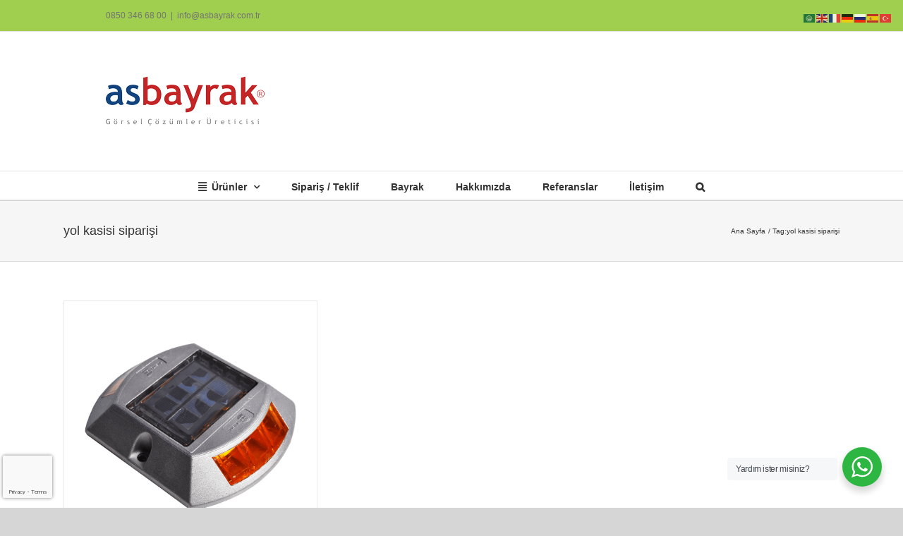

--- FILE ---
content_type: text/html; charset=UTF-8
request_url: https://www.asbayrakcilik.com/tag/yol-kasisi-siparisi/
body_size: 16478
content:
<!DOCTYPE html>
<html class="avada-html-layout-wide avada-html-header-position-top avada-html-is-archive" dir="ltr" lang="tr" prefix="og: http://ogp.me/ns# fb: http://ogp.me/ns/fb#">
<head>
	<meta http-equiv="X-UA-Compatible" content="IE=edge" />
	<meta http-equiv="Content-Type" content="text/html; charset=utf-8"/>
	<meta name="viewport" content="width=device-width, initial-scale=1" />
	<title>yol kasisi siparişi | Asbayrak</title>

		<!-- All in One SEO 4.9.3 - aioseo.com -->
	<meta name="robots" content="max-image-preview:large" />
	<link rel="canonical" href="https://www.asbayrakcilik.com/tag/yol-kasisi-siparisi/" />
	<meta name="generator" content="All in One SEO (AIOSEO) 4.9.3" />
		<script type="application/ld+json" class="aioseo-schema">
			{"@context":"https:\/\/schema.org","@graph":[{"@type":"BreadcrumbList","@id":"https:\/\/www.asbayrakcilik.com\/tag\/yol-kasisi-siparisi\/#breadcrumblist","itemListElement":[{"@type":"ListItem","@id":"https:\/\/www.asbayrakcilik.com#listItem","position":1,"name":"Ev","item":"https:\/\/www.asbayrakcilik.com","nextItem":{"@type":"ListItem","@id":"https:\/\/www.asbayrakcilik.com\/tag\/yol-kasisi-siparisi\/#listItem","name":"yol kasisi sipari\u015fi"}},{"@type":"ListItem","@id":"https:\/\/www.asbayrakcilik.com\/tag\/yol-kasisi-siparisi\/#listItem","position":2,"name":"yol kasisi sipari\u015fi","previousItem":{"@type":"ListItem","@id":"https:\/\/www.asbayrakcilik.com#listItem","name":"Ev"}}]},{"@type":"CollectionPage","@id":"https:\/\/www.asbayrakcilik.com\/tag\/yol-kasisi-siparisi\/#collectionpage","url":"https:\/\/www.asbayrakcilik.com\/tag\/yol-kasisi-siparisi\/","name":"yol kasisi sipari\u015fi | Asbayrak","inLanguage":"tr-TR","isPartOf":{"@id":"https:\/\/www.asbayrakcilik.com\/#website"},"breadcrumb":{"@id":"https:\/\/www.asbayrakcilik.com\/tag\/yol-kasisi-siparisi\/#breadcrumblist"}},{"@type":"Organization","@id":"https:\/\/www.asbayrakcilik.com\/#organization","name":"Asbayrak","url":"https:\/\/www.asbayrakcilik.com\/"},{"@type":"WebSite","@id":"https:\/\/www.asbayrakcilik.com\/#website","url":"https:\/\/www.asbayrakcilik.com\/","name":"Asbayrak","inLanguage":"tr-TR","publisher":{"@id":"https:\/\/www.asbayrakcilik.com\/#organization"}}]}
		</script>
		<!-- All in One SEO -->

<link rel="alternate" type="application/rss+xml" title="Asbayrak &raquo; akışı" href="https://www.asbayrakcilik.com/feed/" />
<link rel="alternate" type="application/rss+xml" title="Asbayrak &raquo; yorum akışı" href="https://www.asbayrakcilik.com/comments/feed/" />
		
		
		
				<link rel="alternate" type="application/rss+xml" title="Asbayrak &raquo; yol kasisi siparişi etiket akışı" href="https://www.asbayrakcilik.com/tag/yol-kasisi-siparisi/feed/" />
<style id='wp-img-auto-sizes-contain-inline-css' type='text/css'>
img:is([sizes=auto i],[sizes^="auto," i]){contain-intrinsic-size:3000px 1500px}
/*# sourceURL=wp-img-auto-sizes-contain-inline-css */
</style>

<style id='wp-emoji-styles-inline-css' type='text/css'>

	img.wp-smiley, img.emoji {
		display: inline !important;
		border: none !important;
		box-shadow: none !important;
		height: 1em !important;
		width: 1em !important;
		margin: 0 0.07em !important;
		vertical-align: -0.1em !important;
		background: none !important;
		padding: 0 !important;
	}
/*# sourceURL=wp-emoji-styles-inline-css */
</style>
<link rel='stylesheet' id='wp-components-css' href='https://www.asbayrakcilik.com/wp-includes/css/dist/components/style.min.css?ver=e848f8c393f329378764841449505eb0' type='text/css' media='all' />
<link rel='stylesheet' id='wp-preferences-css' href='https://www.asbayrakcilik.com/wp-includes/css/dist/preferences/style.min.css?ver=e848f8c393f329378764841449505eb0' type='text/css' media='all' />
<link rel='stylesheet' id='wp-block-editor-css' href='https://www.asbayrakcilik.com/wp-includes/css/dist/block-editor/style.min.css?ver=e848f8c393f329378764841449505eb0' type='text/css' media='all' />
<link rel='stylesheet' id='wp-reusable-blocks-css' href='https://www.asbayrakcilik.com/wp-includes/css/dist/reusable-blocks/style.min.css?ver=e848f8c393f329378764841449505eb0' type='text/css' media='all' />
<link rel='stylesheet' id='wp-patterns-css' href='https://www.asbayrakcilik.com/wp-includes/css/dist/patterns/style.min.css?ver=e848f8c393f329378764841449505eb0' type='text/css' media='all' />
<link rel='stylesheet' id='wp-editor-css' href='https://www.asbayrakcilik.com/wp-includes/css/dist/editor/style.min.css?ver=e848f8c393f329378764841449505eb0' type='text/css' media='all' />
<link rel='stylesheet' id='nta_whatsapp-style-css-css' href='https://www.asbayrakcilik.com/wp-content/plugins/whatsapp-for-wordpress/dist/blocks.style.build.css?ver=e848f8c393f329378764841449505eb0' type='text/css' media='all' />
<link rel='stylesheet' id='nta-css-popup-css' href='https://www.asbayrakcilik.com/wp-content/plugins/whatsapp-for-wordpress/assets/css/style.css?ver=e848f8c393f329378764841449505eb0' type='text/css' media='all' />
<link rel='stylesheet' id='fusion-dynamic-css-css' href='https://www.asbayrakcilik.com/wp-content/uploads/fusion-styles/8992deedb9b33ab94a41072c9faed7e4.min.css?ver=3.14.2' type='text/css' media='all' />
<script type="text/javascript" src="https://www.asbayrakcilik.com/wp-includes/js/jquery/jquery.min.js?ver=3.7.1" id="jquery-core-js"></script>
<script type="text/javascript" src="https://www.asbayrakcilik.com/wp-includes/js/jquery/jquery-migrate.min.js?ver=3.4.1" id="jquery-migrate-js"></script>
<script type="text/javascript" id="nta-js-popup-js-extra">
/* <![CDATA[ */
var ntawaAjax = {"url":"https://www.asbayrakcilik.com/wp-admin/admin-ajax.php"};
//# sourceURL=nta-js-popup-js-extra
/* ]]> */
</script>
<script type="text/javascript" src="https://www.asbayrakcilik.com/wp-content/plugins/whatsapp-for-wordpress/assets/js/main.js?ver=e848f8c393f329378764841449505eb0" id="nta-js-popup-js"></script>
<link rel="https://api.w.org/" href="https://www.asbayrakcilik.com/wp-json/" /><link rel="alternate" title="JSON" type="application/json" href="https://www.asbayrakcilik.com/wp-json/wp/v2/tags/2854" /><link rel="EditURI" type="application/rsd+xml" title="RSD" href="https://www.asbayrakcilik.com/xmlrpc.php?rsd" />
<style type="text/css" id="css-fb-visibility">@media screen and (max-width: 640px){.fusion-no-small-visibility{display:none !important;}body .sm-text-align-center{text-align:center !important;}body .sm-text-align-left{text-align:left !important;}body .sm-text-align-right{text-align:right !important;}body .sm-text-align-justify{text-align:justify !important;}body .sm-flex-align-center{justify-content:center !important;}body .sm-flex-align-flex-start{justify-content:flex-start !important;}body .sm-flex-align-flex-end{justify-content:flex-end !important;}body .sm-mx-auto{margin-left:auto !important;margin-right:auto !important;}body .sm-ml-auto{margin-left:auto !important;}body .sm-mr-auto{margin-right:auto !important;}body .fusion-absolute-position-small{position:absolute;width:100%;}.awb-sticky.awb-sticky-small{ position: sticky; top: var(--awb-sticky-offset,0); }}@media screen and (min-width: 641px) and (max-width: 1024px){.fusion-no-medium-visibility{display:none !important;}body .md-text-align-center{text-align:center !important;}body .md-text-align-left{text-align:left !important;}body .md-text-align-right{text-align:right !important;}body .md-text-align-justify{text-align:justify !important;}body .md-flex-align-center{justify-content:center !important;}body .md-flex-align-flex-start{justify-content:flex-start !important;}body .md-flex-align-flex-end{justify-content:flex-end !important;}body .md-mx-auto{margin-left:auto !important;margin-right:auto !important;}body .md-ml-auto{margin-left:auto !important;}body .md-mr-auto{margin-right:auto !important;}body .fusion-absolute-position-medium{position:absolute;width:100%;}.awb-sticky.awb-sticky-medium{ position: sticky; top: var(--awb-sticky-offset,0); }}@media screen and (min-width: 1025px){.fusion-no-large-visibility{display:none !important;}body .lg-text-align-center{text-align:center !important;}body .lg-text-align-left{text-align:left !important;}body .lg-text-align-right{text-align:right !important;}body .lg-text-align-justify{text-align:justify !important;}body .lg-flex-align-center{justify-content:center !important;}body .lg-flex-align-flex-start{justify-content:flex-start !important;}body .lg-flex-align-flex-end{justify-content:flex-end !important;}body .lg-mx-auto{margin-left:auto !important;margin-right:auto !important;}body .lg-ml-auto{margin-left:auto !important;}body .lg-mr-auto{margin-right:auto !important;}body .fusion-absolute-position-large{position:absolute;width:100%;}.awb-sticky.awb-sticky-large{ position: sticky; top: var(--awb-sticky-offset,0); }}</style>        <style>
            .wa__stt_offline{
                pointer-events: none;
            }

            .wa__button_text_only_me .wa__btn_txt{
                padding-top: 16px !important;
                padding-bottom: 15px !important;
            }

            .wa__popup_content_item .wa__cs_img_wrap{
                width: 48px;
                height: 48px;
            }

            .wa__popup_chat_box .wa__popup_heading{
                background: #2db742;
            }

            .wa__btn_popup .wa__btn_popup_icon{
                background: #2db742;
            }

            .wa__popup_chat_box .wa__stt{
                border-left: 2px solid  #2db742;
            }

            .wa__popup_chat_box .wa__popup_heading .wa__popup_title{
                color: #fff;
            }

            .wa__popup_chat_box .wa__popup_heading .wa__popup_intro{
                color: #fff;
                opacity: 0.8;
            }

            .wa__popup_chat_box .wa__popup_heading .wa__popup_intro strong{

            }

            
        </style>

        <link rel="icon" href="https://www.asbayrakcilik.com/wp-content/uploads/cropped-asbayrakicon1-32x32.jpg" sizes="32x32" />
<link rel="icon" href="https://www.asbayrakcilik.com/wp-content/uploads/cropped-asbayrakicon1-192x192.jpg" sizes="192x192" />
<link rel="apple-touch-icon" href="https://www.asbayrakcilik.com/wp-content/uploads/cropped-asbayrakicon1-180x180.jpg" />
<meta name="msapplication-TileImage" content="https://www.asbayrakcilik.com/wp-content/uploads/cropped-asbayrakicon1-270x270.jpg" />
		<script type="text/javascript">
			var doc = document.documentElement;
			doc.setAttribute( 'data-useragent', navigator.userAgent );
		</script>
						<style type="text/css" id="c4wp-checkout-css">
					.woocommerce-checkout .c4wp_captcha_field {
						margin-bottom: 10px;
						margin-top: 15px;
						position: relative;
						display: inline-block;
					}
				</style>
								<style type="text/css" id="c4wp-v3-badge-css">
					.grecaptcha-badge {
						width: 70px !important;
						overflow: hidden !important;
						transition: all 0.3s ease !important;
						left: 4px !important;
					}
					.grecaptcha-badge:hover {
						width: 256px !important;
					}
				</style>
								<style type="text/css" id="c4wp-v3-lp-form-css">
					.login #login, .login #lostpasswordform {
						min-width: 350px !important;
					}
					.wpforms-field-c4wp iframe {
						width: 100% !important;
					}
				</style>
							<style type="text/css" id="c4wp-v3-lp-form-css">
				.login #login, .login #lostpasswordform {
					min-width: 350px !important;
				}
				.wpforms-field-c4wp iframe {
					width: 100% !important;
				}
			</style>
			
	<!-- Google Tag Manager -->
<script>(function(w,d,s,l,i){w[l]=w[l]||[];w[l].push({'gtm.start':
new Date().getTime(),event:'gtm.js'});var f=d.getElementsByTagName(s)[0],
j=d.createElement(s),dl=l!='dataLayer'?'&l='+l:'';j.async=true;j.src=
'https://www.googletagmanager.com/gtm.js?id='+i+dl;f.parentNode.insertBefore(j,f);
})(window,document,'script','dataLayer','GTM-KL477VL');</script>
<!-- End Google Tag Manager -->

<!-- Global site tag (gtag.js) - Google Analytics -->
<script async src="https://www.googletagmanager.com/gtag/js?id=UA-18691859-9"></script>
<script>
  window.dataLayer = window.dataLayer || [];
  function gtag(){dataLayer.push(arguments);}
  gtag('js', new Date());

  gtag('config', 'AW-1005160955');
  gtag('config', 'UA-18691859-9');
</script>

<meta name="yandex-verification" content="1c7a5af31fc3aacd" />
<!-- Yandex.Metrika counter --> <script type="text/javascript" > (function (d, w, c) { (w[c] = w[c] || []).push(function() { try { w.yaCounter48037022 = new Ya.Metrika({ id:48037022, clickmap:true, trackLinks:true, accurateTrackBounce:true }); } catch(e) { } }); var n = d.getElementsByTagName("script")[0], s = d.createElement("script"), f = function () { n.parentNode.insertBefore(s, n); }; s.type = "text/javascript"; s.async = true; s.src = "https://mc.yandex.ru/metrika/watch.js"; if (w.opera == "[object Opera]") { d.addEventListener("DOMContentLoaded", f, false); } else { f(); } })(document, window, "yandex_metrika_callbacks"); </script> <noscript><div><img src="https://mc.yandex.ru/watch/48037022" style="position:absolute; left:-9999px;" alt="" /></div></noscript> <!-- /Yandex.Metrika counter -->

<!-- Event snippet for Asbayrakcilik Mobil Site Telefon Aramaları conversion page
In your html page, add the snippet and call gtag_report_conversion when someone clicks on the chosen link or button. -->
<script>
function gtag_report_conversion(url) {
  var callback = function () {
    if (typeof(url) != 'undefined') {
      window.location = url;
    }
  };
  gtag('event', 'conversion', {
      'send_to': 'AW-1005160955/lQ3wCOis3KkBEPuTpt8D',
      'event_callback': callback
  });
  return false;
}
</script><style id='global-styles-inline-css' type='text/css'>
:root{--wp--preset--aspect-ratio--square: 1;--wp--preset--aspect-ratio--4-3: 4/3;--wp--preset--aspect-ratio--3-4: 3/4;--wp--preset--aspect-ratio--3-2: 3/2;--wp--preset--aspect-ratio--2-3: 2/3;--wp--preset--aspect-ratio--16-9: 16/9;--wp--preset--aspect-ratio--9-16: 9/16;--wp--preset--color--black: #000000;--wp--preset--color--cyan-bluish-gray: #abb8c3;--wp--preset--color--white: #ffffff;--wp--preset--color--pale-pink: #f78da7;--wp--preset--color--vivid-red: #cf2e2e;--wp--preset--color--luminous-vivid-orange: #ff6900;--wp--preset--color--luminous-vivid-amber: #fcb900;--wp--preset--color--light-green-cyan: #7bdcb5;--wp--preset--color--vivid-green-cyan: #00d084;--wp--preset--color--pale-cyan-blue: #8ed1fc;--wp--preset--color--vivid-cyan-blue: #0693e3;--wp--preset--color--vivid-purple: #9b51e0;--wp--preset--color--awb-color-1: rgba(255,255,255,1);--wp--preset--color--awb-color-2: rgba(246,246,246,1);--wp--preset--color--awb-color-3: rgba(235,234,234,1);--wp--preset--color--awb-color-4: rgba(224,222,222,1);--wp--preset--color--awb-color-5: rgba(160,206,78,1);--wp--preset--color--awb-color-6: rgba(62,145,14,1);--wp--preset--color--awb-color-7: rgba(116,116,116,1);--wp--preset--color--awb-color-8: rgba(51,51,51,1);--wp--preset--color--awb-color-custom-10: rgba(235,234,234,0.8);--wp--preset--color--awb-color-custom-11: rgba(190,189,189,1);--wp--preset--color--awb-color-custom-12: rgba(232,232,232,1);--wp--preset--color--awb-color-custom-13: rgba(54,56,57,1);--wp--preset--color--awb-color-custom-14: rgba(221,221,221,1);--wp--preset--color--awb-color-custom-15: rgba(229,229,229,1);--wp--preset--color--awb-color-custom-16: rgba(249,249,249,1);--wp--preset--gradient--vivid-cyan-blue-to-vivid-purple: linear-gradient(135deg,rgb(6,147,227) 0%,rgb(155,81,224) 100%);--wp--preset--gradient--light-green-cyan-to-vivid-green-cyan: linear-gradient(135deg,rgb(122,220,180) 0%,rgb(0,208,130) 100%);--wp--preset--gradient--luminous-vivid-amber-to-luminous-vivid-orange: linear-gradient(135deg,rgb(252,185,0) 0%,rgb(255,105,0) 100%);--wp--preset--gradient--luminous-vivid-orange-to-vivid-red: linear-gradient(135deg,rgb(255,105,0) 0%,rgb(207,46,46) 100%);--wp--preset--gradient--very-light-gray-to-cyan-bluish-gray: linear-gradient(135deg,rgb(238,238,238) 0%,rgb(169,184,195) 100%);--wp--preset--gradient--cool-to-warm-spectrum: linear-gradient(135deg,rgb(74,234,220) 0%,rgb(151,120,209) 20%,rgb(207,42,186) 40%,rgb(238,44,130) 60%,rgb(251,105,98) 80%,rgb(254,248,76) 100%);--wp--preset--gradient--blush-light-purple: linear-gradient(135deg,rgb(255,206,236) 0%,rgb(152,150,240) 100%);--wp--preset--gradient--blush-bordeaux: linear-gradient(135deg,rgb(254,205,165) 0%,rgb(254,45,45) 50%,rgb(107,0,62) 100%);--wp--preset--gradient--luminous-dusk: linear-gradient(135deg,rgb(255,203,112) 0%,rgb(199,81,192) 50%,rgb(65,88,208) 100%);--wp--preset--gradient--pale-ocean: linear-gradient(135deg,rgb(255,245,203) 0%,rgb(182,227,212) 50%,rgb(51,167,181) 100%);--wp--preset--gradient--electric-grass: linear-gradient(135deg,rgb(202,248,128) 0%,rgb(113,206,126) 100%);--wp--preset--gradient--midnight: linear-gradient(135deg,rgb(2,3,129) 0%,rgb(40,116,252) 100%);--wp--preset--font-size--small: 9.75px;--wp--preset--font-size--medium: 20px;--wp--preset--font-size--large: 19.5px;--wp--preset--font-size--x-large: 42px;--wp--preset--font-size--normal: 13px;--wp--preset--font-size--xlarge: 26px;--wp--preset--font-size--huge: 39px;--wp--preset--spacing--20: 0.44rem;--wp--preset--spacing--30: 0.67rem;--wp--preset--spacing--40: 1rem;--wp--preset--spacing--50: 1.5rem;--wp--preset--spacing--60: 2.25rem;--wp--preset--spacing--70: 3.38rem;--wp--preset--spacing--80: 5.06rem;--wp--preset--shadow--natural: 6px 6px 9px rgba(0, 0, 0, 0.2);--wp--preset--shadow--deep: 12px 12px 50px rgba(0, 0, 0, 0.4);--wp--preset--shadow--sharp: 6px 6px 0px rgba(0, 0, 0, 0.2);--wp--preset--shadow--outlined: 6px 6px 0px -3px rgb(255, 255, 255), 6px 6px rgb(0, 0, 0);--wp--preset--shadow--crisp: 6px 6px 0px rgb(0, 0, 0);}:where(.is-layout-flex){gap: 0.5em;}:where(.is-layout-grid){gap: 0.5em;}body .is-layout-flex{display: flex;}.is-layout-flex{flex-wrap: wrap;align-items: center;}.is-layout-flex > :is(*, div){margin: 0;}body .is-layout-grid{display: grid;}.is-layout-grid > :is(*, div){margin: 0;}:where(.wp-block-columns.is-layout-flex){gap: 2em;}:where(.wp-block-columns.is-layout-grid){gap: 2em;}:where(.wp-block-post-template.is-layout-flex){gap: 1.25em;}:where(.wp-block-post-template.is-layout-grid){gap: 1.25em;}.has-black-color{color: var(--wp--preset--color--black) !important;}.has-cyan-bluish-gray-color{color: var(--wp--preset--color--cyan-bluish-gray) !important;}.has-white-color{color: var(--wp--preset--color--white) !important;}.has-pale-pink-color{color: var(--wp--preset--color--pale-pink) !important;}.has-vivid-red-color{color: var(--wp--preset--color--vivid-red) !important;}.has-luminous-vivid-orange-color{color: var(--wp--preset--color--luminous-vivid-orange) !important;}.has-luminous-vivid-amber-color{color: var(--wp--preset--color--luminous-vivid-amber) !important;}.has-light-green-cyan-color{color: var(--wp--preset--color--light-green-cyan) !important;}.has-vivid-green-cyan-color{color: var(--wp--preset--color--vivid-green-cyan) !important;}.has-pale-cyan-blue-color{color: var(--wp--preset--color--pale-cyan-blue) !important;}.has-vivid-cyan-blue-color{color: var(--wp--preset--color--vivid-cyan-blue) !important;}.has-vivid-purple-color{color: var(--wp--preset--color--vivid-purple) !important;}.has-black-background-color{background-color: var(--wp--preset--color--black) !important;}.has-cyan-bluish-gray-background-color{background-color: var(--wp--preset--color--cyan-bluish-gray) !important;}.has-white-background-color{background-color: var(--wp--preset--color--white) !important;}.has-pale-pink-background-color{background-color: var(--wp--preset--color--pale-pink) !important;}.has-vivid-red-background-color{background-color: var(--wp--preset--color--vivid-red) !important;}.has-luminous-vivid-orange-background-color{background-color: var(--wp--preset--color--luminous-vivid-orange) !important;}.has-luminous-vivid-amber-background-color{background-color: var(--wp--preset--color--luminous-vivid-amber) !important;}.has-light-green-cyan-background-color{background-color: var(--wp--preset--color--light-green-cyan) !important;}.has-vivid-green-cyan-background-color{background-color: var(--wp--preset--color--vivid-green-cyan) !important;}.has-pale-cyan-blue-background-color{background-color: var(--wp--preset--color--pale-cyan-blue) !important;}.has-vivid-cyan-blue-background-color{background-color: var(--wp--preset--color--vivid-cyan-blue) !important;}.has-vivid-purple-background-color{background-color: var(--wp--preset--color--vivid-purple) !important;}.has-black-border-color{border-color: var(--wp--preset--color--black) !important;}.has-cyan-bluish-gray-border-color{border-color: var(--wp--preset--color--cyan-bluish-gray) !important;}.has-white-border-color{border-color: var(--wp--preset--color--white) !important;}.has-pale-pink-border-color{border-color: var(--wp--preset--color--pale-pink) !important;}.has-vivid-red-border-color{border-color: var(--wp--preset--color--vivid-red) !important;}.has-luminous-vivid-orange-border-color{border-color: var(--wp--preset--color--luminous-vivid-orange) !important;}.has-luminous-vivid-amber-border-color{border-color: var(--wp--preset--color--luminous-vivid-amber) !important;}.has-light-green-cyan-border-color{border-color: var(--wp--preset--color--light-green-cyan) !important;}.has-vivid-green-cyan-border-color{border-color: var(--wp--preset--color--vivid-green-cyan) !important;}.has-pale-cyan-blue-border-color{border-color: var(--wp--preset--color--pale-cyan-blue) !important;}.has-vivid-cyan-blue-border-color{border-color: var(--wp--preset--color--vivid-cyan-blue) !important;}.has-vivid-purple-border-color{border-color: var(--wp--preset--color--vivid-purple) !important;}.has-vivid-cyan-blue-to-vivid-purple-gradient-background{background: var(--wp--preset--gradient--vivid-cyan-blue-to-vivid-purple) !important;}.has-light-green-cyan-to-vivid-green-cyan-gradient-background{background: var(--wp--preset--gradient--light-green-cyan-to-vivid-green-cyan) !important;}.has-luminous-vivid-amber-to-luminous-vivid-orange-gradient-background{background: var(--wp--preset--gradient--luminous-vivid-amber-to-luminous-vivid-orange) !important;}.has-luminous-vivid-orange-to-vivid-red-gradient-background{background: var(--wp--preset--gradient--luminous-vivid-orange-to-vivid-red) !important;}.has-very-light-gray-to-cyan-bluish-gray-gradient-background{background: var(--wp--preset--gradient--very-light-gray-to-cyan-bluish-gray) !important;}.has-cool-to-warm-spectrum-gradient-background{background: var(--wp--preset--gradient--cool-to-warm-spectrum) !important;}.has-blush-light-purple-gradient-background{background: var(--wp--preset--gradient--blush-light-purple) !important;}.has-blush-bordeaux-gradient-background{background: var(--wp--preset--gradient--blush-bordeaux) !important;}.has-luminous-dusk-gradient-background{background: var(--wp--preset--gradient--luminous-dusk) !important;}.has-pale-ocean-gradient-background{background: var(--wp--preset--gradient--pale-ocean) !important;}.has-electric-grass-gradient-background{background: var(--wp--preset--gradient--electric-grass) !important;}.has-midnight-gradient-background{background: var(--wp--preset--gradient--midnight) !important;}.has-small-font-size{font-size: var(--wp--preset--font-size--small) !important;}.has-medium-font-size{font-size: var(--wp--preset--font-size--medium) !important;}.has-large-font-size{font-size: var(--wp--preset--font-size--large) !important;}.has-x-large-font-size{font-size: var(--wp--preset--font-size--x-large) !important;}
/*# sourceURL=global-styles-inline-css */
</style>
</head>

<body data-rsssl=1 class="archive tag tag-yol-kasisi-siparisi tag-2854 wp-theme-Avada fusion-image-hovers fusion-pagination-sizing fusion-button_type-flat fusion-button_span-no fusion-button_gradient-linear avada-image-rollover-circle-yes avada-image-rollover-yes avada-image-rollover-direction-center_horiz fusion-body ltr fusion-sticky-header no-tablet-sticky-header no-mobile-sticky-header no-mobile-totop avada-has-rev-slider-styles fusion-disable-outline fusion-sub-menu-fade mobile-logo-pos-left layout-wide-mode avada-has-boxed-modal-shadow-none layout-scroll-offset-full avada-has-zero-margin-offset-top fusion-top-header menu-text-align-center mobile-menu-design-flyout fusion-show-pagination-text fusion-header-layout-v4 avada-responsive avada-footer-fx-parallax-effect avada-menu-highlight-style-bar fusion-search-form-classic fusion-main-menu-search-overlay fusion-avatar-square avada-dropdown-styles avada-blog-layout-grid avada-blog-archive-layout-grid avada-header-shadow-no avada-menu-icon-position-left avada-has-megamenu-shadow avada-has-mainmenu-dropdown-divider avada-has-mobile-menu-search avada-has-main-nav-search-icon avada-has-breadcrumb-mobile-hidden avada-has-titlebar-bar_and_content avada-has-pagination-width_height avada-flyout-menu-direction-fade avada-has-blocks avada-ec-views-v1" data-awb-post-id="6924">
		<a class="skip-link screen-reader-text" href="#content">Skip to content</a>

	<div id="boxed-wrapper">
		
		<div id="wrapper" class="fusion-wrapper">
			<div id="home" style="position:relative;top:-1px;"></div>
							
					
			<header class="fusion-header-wrapper">
				<div class="fusion-header-v4 fusion-logo-alignment fusion-logo-left fusion-sticky-menu- fusion-sticky-logo- fusion-mobile-logo- fusion-sticky-menu-only fusion-header-menu-align-center fusion-mobile-menu-design-flyout fusion-header-has-flyout-menu">
					
<div class="fusion-secondary-header">
	<div class="fusion-row">
					<div class="fusion-alignleft">
				<div class="fusion-contact-info"><span class="fusion-contact-info-phone-number"><a onclick="return gtag_report_conversion('tel:+908503466800');" href="tel:+908503466800">0850 346 68 00</a></span><span class="fusion-header-separator">|</span><span class="fusion-contact-info-email-address"><a href="mailto:&#105;nfo&#64;&#97;&#115;b&#97;y&#114;a&#107;.c&#111;&#109;&#46;&#116;&#114;">&#105;nfo&#64;&#97;&#115;b&#97;y&#114;a&#107;.c&#111;&#109;&#46;&#116;&#114;</a></span></div>			</div>
							<div class="fusion-alignright">
				<nav class="fusion-secondary-menu" role="navigation" aria-label="Secondary Menu"></nav>			</div>
			</div>
</div>
<div class="fusion-header-sticky-height"></div>
<div class="fusion-sticky-header-wrapper"> <!-- start fusion sticky header wrapper -->
	<div class="fusion-header">
		<div class="fusion-row">
							<div class="fusion-header-has-flyout-menu-content">
							<div class="fusion-logo" data-margin-top="31px" data-margin-bottom="31px" data-margin-left="0px" data-margin-right="0px">
			<a class="fusion-logo-link"  href="https://www.asbayrakcilik.com/" >

						<!-- standard logo -->
			<img src="https://www.asbayrakcilik.com/wp-content/uploads/asbayrak-logo-r.png" srcset="https://www.asbayrakcilik.com/wp-content/uploads/asbayrak-logo-r.png 1x" width="225" height="75" alt="Asbayrak Logo" data-retina_logo_url="" class="fusion-standard-logo" />

			
					</a>
		
<div class="fusion-header-content-3-wrapper">
	</div>
</div>
							<div class="fusion-flyout-menu-icons fusion-flyout-mobile-menu-icons">
	
	
			<div class="fusion-flyout-search-toggle">
			<div class="fusion-toggle-icon">
				<div class="fusion-toggle-icon-line"></div>
				<div class="fusion-toggle-icon-line"></div>
				<div class="fusion-toggle-icon-line"></div>
			</div>
			<a class="fusion-icon awb-icon-search" aria-hidden="true" aria-label="Toggle Search" href="#"></a>
		</div>
	
				<a class="fusion-flyout-menu-toggle" aria-hidden="true" aria-label="Toggle Menu" href="#">
			<div class="fusion-toggle-icon-line"></div>
			<div class="fusion-toggle-icon-line"></div>
			<div class="fusion-toggle-icon-line"></div>
		</a>
	</div>

	<div class="fusion-flyout-search">
				<form role="search" class="searchform fusion-search-form  fusion-search-form-classic" method="get" action="https://www.asbayrakcilik.com/">
			<div class="fusion-search-form-content">

				
				<div class="fusion-search-field search-field">
					<label><span class="screen-reader-text">Ara:</span>
													<input type="search" value="" name="s" class="s" placeholder="Ara..." required aria-required="true" aria-label="Ara..."/>
											</label>
				</div>
				<div class="fusion-search-button search-button">
					<input type="submit" class="fusion-search-submit searchsubmit" aria-label="Ara" value="&#xf002;" />
									</div>

				
			</div>


			
		</form>
			</div>

<div class="fusion-flyout-menu-bg"></div>
			
							</div>
					</div>
	</div>
	<div class="fusion-secondary-main-menu">
		<div class="fusion-row">
			<nav class="fusion-main-menu" aria-label="Main Menu"><div class="fusion-overlay-search">		<form role="search" class="searchform fusion-search-form  fusion-search-form-classic" method="get" action="https://www.asbayrakcilik.com/">
			<div class="fusion-search-form-content">

				
				<div class="fusion-search-field search-field">
					<label><span class="screen-reader-text">Ara:</span>
													<input type="search" value="" name="s" class="s" placeholder="Ara..." required aria-required="true" aria-label="Ara..."/>
											</label>
				</div>
				<div class="fusion-search-button search-button">
					<input type="submit" class="fusion-search-submit searchsubmit" aria-label="Ara" value="&#xf002;" />
									</div>

				
			</div>


			
		</form>
		<div class="fusion-search-spacer"></div><a href="#" role="button" aria-label="Close Search" class="fusion-close-search"></a></div><ul id="menu-ana-menu" class="fusion-menu"><li  id="menu-item-7104"  class="menu-item menu-item-type-taxonomy menu-item-object-category menu-item-has-children menu-item-7104 fusion-dropdown-menu"  data-item-id="7104"><a  href="https://www.asbayrakcilik.com/bayrak/urunler/" class="fusion-flex-link fusion-bar-highlight"><span class="fusion-megamenu-icon"><i class="glyphicon fa-align-justify fas" aria-hidden="true"></i></span><span class="menu-text">Ürünler</span> <span class="fusion-caret"><i class="fusion-dropdown-indicator" aria-hidden="true"></i></span></a><ul class="sub-menu"><li  id="menu-item-7105"  class="menu-item menu-item-type-taxonomy menu-item-object-category menu-item-7105 fusion-dropdown-submenu" ><a  href="https://www.asbayrakcilik.com/bayrak/urunler/acik-hava-reklam/" class="fusion-bar-highlight"><span>Açık Hava Reklam</span></a></li><li  id="menu-item-7106"  class="menu-item menu-item-type-taxonomy menu-item-object-category menu-item-7106 fusion-dropdown-submenu" ><a  href="https://www.asbayrakcilik.com/bayrak/urunler/bayrak-flama/" class="fusion-bar-highlight"><span>Bayrak</span></a></li><li  id="menu-item-7107"  class="menu-item menu-item-type-taxonomy menu-item-object-category menu-item-7107 fusion-dropdown-submenu" ><a  href="https://www.asbayrakcilik.com/bayrak/urunler/bayrak-diregi/" class="fusion-bar-highlight"><span>Bayrak Direği</span></a></li><li  id="menu-item-7108"  class="menu-item menu-item-type-taxonomy menu-item-object-category menu-item-7108 fusion-dropdown-submenu" ><a  href="https://www.asbayrakcilik.com/bayrak/urunler/bez-cantalar/" class="fusion-bar-highlight"><span>Bez Çanta</span></a></li><li  id="menu-item-7109"  class="menu-item menu-item-type-taxonomy menu-item-object-category menu-item-7109 fusion-dropdown-submenu" ><a  href="https://www.asbayrakcilik.com/bayrak/urunler/display/" class="fusion-bar-highlight"><span>Display</span></a></li><li  id="menu-item-7110"  class="menu-item menu-item-type-taxonomy menu-item-object-category menu-item-7110 fusion-dropdown-submenu" ><a  href="https://www.asbayrakcilik.com/bayrak/urunler/dokum/" class="fusion-bar-highlight"><span>Döküm</span></a></li><li  id="menu-item-7111"  class="menu-item menu-item-type-taxonomy menu-item-object-category menu-item-7111 fusion-dropdown-submenu" ><a  href="https://www.asbayrakcilik.com/bayrak/urunler/gazebo/" class="fusion-bar-highlight"><span>Gazebo</span></a></li><li  id="menu-item-7112"  class="menu-item menu-item-type-taxonomy menu-item-object-category menu-item-7112 fusion-dropdown-submenu" ><a  href="https://www.asbayrakcilik.com/bayrak/urunler/kamp/" class="fusion-bar-highlight"><span>Kamp</span></a></li><li  id="menu-item-7116"  class="menu-item menu-item-type-taxonomy menu-item-object-category menu-item-7116 fusion-dropdown-submenu" ><a  href="https://www.asbayrakcilik.com/bayrak/urunler/secimler/" class="fusion-bar-highlight"><span>Seçimler</span></a></li><li  id="menu-item-7867"  class="menu-item menu-item-type-taxonomy menu-item-object-category menu-item-7867 fusion-dropdown-submenu" ><a  href="https://www.asbayrakcilik.com/bayrak/urunler/semsiye/" class="fusion-bar-highlight"><span>Şemsiye</span></a></li><li  id="menu-item-7117"  class="menu-item menu-item-type-taxonomy menu-item-object-category menu-item-7117 fusion-dropdown-submenu" ><a  href="https://www.asbayrakcilik.com/bayrak/urunler/tekstil/" class="fusion-bar-highlight"><span>Tekstil</span></a></li><li  id="menu-item-7115"  class="menu-item menu-item-type-taxonomy menu-item-object-category menu-item-7115 fusion-dropdown-submenu" ><a  href="https://www.asbayrakcilik.com/bayrak/urunler/plastik/" class="fusion-bar-highlight"><span>Trafik</span></a></li></ul></li><li  id="menu-item-93"  class="menu-item menu-item-type-post_type menu-item-object-page menu-item-93"  data-item-id="93"><a  title="Sipariş, Bilgi Alma veya Teklif Formu" href="https://www.asbayrakcilik.com/siparis/" class="fusion-bar-highlight"><span class="menu-text">Sipariş / Teklif</span></a></li><li  id="menu-item-4873"  class="menu-item menu-item-type-custom menu-item-object-custom menu-item-4873"  data-item-id="4873"><a  title="Bayrak" target="_blank" rel="noopener noreferrer" href="https://asbayrak.com.tr/kat/bayrak/" class="fusion-bar-highlight"><span class="menu-text">Bayrak</span></a></li><li  id="menu-item-4852"  class="menu-item menu-item-type-post_type menu-item-object-page menu-item-4852"  data-item-id="4852"><a  title="Hakkımızda" href="https://www.asbayrakcilik.com/hakkimizda/" class="fusion-bar-highlight"><span class="menu-text">Hakkımızda</span></a></li><li  id="menu-item-90"  class="menu-item menu-item-type-post_type menu-item-object-page menu-item-90"  data-item-id="90"><a  title="Referanslar" href="https://www.asbayrakcilik.com/referans/" class="fusion-bar-highlight"><span class="menu-text">Referanslar</span></a></li><li  id="menu-item-1425"  class="menu-item menu-item-type-post_type menu-item-object-page menu-item-1425"  data-item-id="1425"><a  title="İletişim" href="https://www.asbayrakcilik.com/iletisim/" class="fusion-bar-highlight"><span class="menu-text">İletişim</span></a></li><li class="fusion-custom-menu-item fusion-main-menu-search fusion-search-overlay"><a class="fusion-main-menu-icon fusion-bar-highlight" href="#" aria-label="Ara" data-title="Ara" title="Ara" role="button" aria-expanded="false"></a></li></ul></nav><div class="fusion-mobile-navigation"><ul id="menu-mobil-menu" class="fusion-mobile-menu"><li  id="menu-item-4878"  class="menu-item menu-item-type-custom menu-item-object-custom menu-item-home menu-item-4878"  data-item-id="4878"><a  href="https://www.asbayrakcilik.com/" class="fusion-bar-highlight"><span class="menu-text">Ana Sayfa</span></a></li><li  id="menu-item-5617"  class="menu-item menu-item-type-taxonomy menu-item-object-category menu-item-has-children menu-item-5617 fusion-dropdown-menu"  data-item-id="5617"><a  href="https://www.asbayrakcilik.com/bayrak/urunler/" class="fusion-flex-link fusion-bar-highlight fusion-has-description"><span class="menu-text">Ürünler<span class="fusion-menu-description">Tüm ürünlerimiz.</span></span> <span class="fusion-caret"><i class="fusion-dropdown-indicator" aria-hidden="true"></i></span></a><ul class="sub-menu"><li  id="menu-item-7038"  class="menu-item menu-item-type-taxonomy menu-item-object-category menu-item-7038 fusion-dropdown-submenu" ><a  href="https://www.asbayrakcilik.com/bayrak/urunler/bayrak-flama/" class="fusion-bar-highlight"><span>Bayrak</span></a></li><li  id="menu-item-7042"  class="menu-item menu-item-type-taxonomy menu-item-object-category menu-item-7042 fusion-dropdown-submenu" ><a  href="https://www.asbayrakcilik.com/bayrak/urunler/bayrak-diregi/" class="fusion-bar-highlight"><span>Bayrak Direği</span></a></li><li  id="menu-item-7044"  class="menu-item menu-item-type-taxonomy menu-item-object-category menu-item-7044 fusion-dropdown-submenu" ><a  href="https://www.asbayrakcilik.com/bayrak/urunler/bez-cantalar/" class="fusion-bar-highlight"><span>Bez Çanta</span></a></li><li  id="menu-item-7039"  class="menu-item menu-item-type-taxonomy menu-item-object-category menu-item-7039 fusion-dropdown-submenu" ><a  href="https://www.asbayrakcilik.com/bayrak/urunler/display/" class="fusion-bar-highlight"><span>Display</span></a></li><li  id="menu-item-7045"  class="menu-item menu-item-type-taxonomy menu-item-object-category menu-item-7045 fusion-dropdown-submenu" ><a  href="https://www.asbayrakcilik.com/bayrak/urunler/dokum/" class="fusion-bar-highlight"><span>Döküm</span></a></li><li  id="menu-item-7046"  class="menu-item menu-item-type-taxonomy menu-item-object-category menu-item-7046 fusion-dropdown-submenu" ><a  href="https://www.asbayrakcilik.com/bayrak/urunler/gazebo/" class="fusion-bar-highlight"><span>Gazebo</span></a></li><li  id="menu-item-7047"  class="menu-item menu-item-type-taxonomy menu-item-object-category menu-item-7047 fusion-dropdown-submenu" ><a  href="https://www.asbayrakcilik.com/bayrak/urunler/kamp/" class="fusion-bar-highlight"><span>Kamp</span></a></li><li  id="menu-item-7040"  class="menu-item menu-item-type-taxonomy menu-item-object-category menu-item-7040 fusion-dropdown-submenu" ><a  href="https://www.asbayrakcilik.com/bayrak/urunler/secimler/" class="fusion-bar-highlight"><span>Seçimler</span></a></li><li  id="menu-item-7868"  class="menu-item menu-item-type-taxonomy menu-item-object-category menu-item-7868 fusion-dropdown-submenu" ><a  href="https://www.asbayrakcilik.com/bayrak/urunler/semsiye/" class="fusion-bar-highlight"><span>Şemsiye</span></a></li><li  id="menu-item-7041"  class="menu-item menu-item-type-taxonomy menu-item-object-category menu-item-7041 fusion-dropdown-submenu" ><a  href="https://www.asbayrakcilik.com/bayrak/urunler/tekstil/" class="fusion-bar-highlight"><span>Tekstil</span></a></li><li  id="menu-item-7043"  class="menu-item menu-item-type-taxonomy menu-item-object-category menu-item-7043 fusion-dropdown-submenu" ><a  href="https://www.asbayrakcilik.com/bayrak/urunler/plastik/" class="fusion-bar-highlight"><span>Trafik</span></a></li></ul></li><li  id="menu-item-4881"  class="menu-item menu-item-type-post_type menu-item-object-page menu-item-4881"  data-item-id="4881"><a  href="https://www.asbayrakcilik.com/siparis/" class="fusion-bar-highlight"><span class="menu-text">Sipariş / Teklif</span></a></li><li  id="menu-item-6728"  class="menu-item menu-item-type-custom menu-item-object-custom menu-item-6728"  data-item-id="6728"><a  target="_blank" rel="noopener noreferrer" href="https://www.asbayrak.com.tr" class="fusion-bar-highlight"><span class="menu-text">Online Satış</span></a></li><li  id="menu-item-4879"  class="menu-item menu-item-type-post_type menu-item-object-page menu-item-4879"  data-item-id="4879"><a  href="https://www.asbayrakcilik.com/hakkimizda/" class="fusion-bar-highlight"><span class="menu-text">Hakkımızda</span></a></li><li  id="menu-item-4882"  class="menu-item menu-item-type-post_type menu-item-object-page menu-item-4882"  data-item-id="4882"><a  href="https://www.asbayrakcilik.com/referans/" class="fusion-bar-highlight"><span class="menu-text">Referans</span></a></li><li  id="menu-item-6870"  class="menu-item menu-item-type-custom menu-item-object-custom menu-item-6870"  data-item-id="6870"><a  title="Sistem" href="http://sistem.asbayrak.com.tr/" class="fusion-bar-highlight"><span class="menu-text">Sistem</span></a></li><li  id="menu-item-4880"  class="menu-item menu-item-type-post_type menu-item-object-page menu-item-4880"  data-item-id="4880"><a  href="https://www.asbayrakcilik.com/iletisim/" class="fusion-bar-highlight"><span class="menu-text">İletişim</span></a></li></ul></div>
<nav class="fusion-mobile-nav-holder fusion-flyout-menu fusion-flyout-mobile-menu" aria-label="Main Menu Mobile"></nav>

					</div>
	</div>
</div> <!-- end fusion sticky header wrapper -->
				</div>
				<div class="fusion-clearfix"></div>
			</header>
								
							<div id="sliders-container" class="fusion-slider-visibility">
					</div>
				
					
							
			<section class="avada-page-titlebar-wrapper" aria-labelledby="awb-ptb-heading">
	<div class="fusion-page-title-bar fusion-page-title-bar-none fusion-page-title-bar-left">
		<div class="fusion-page-title-row">
			<div class="fusion-page-title-wrapper">
				<div class="fusion-page-title-captions">

																							<h1 id="awb-ptb-heading" class="entry-title">yol kasisi siparişi</h1>

											
					
				</div>

															<div class="fusion-page-title-secondary">
							<nav class="fusion-breadcrumbs" aria-label="Breadcrumb"><ol class="awb-breadcrumb-list"><li class="fusion-breadcrumb-item awb-breadcrumb-sep awb-home" ><a href="https://www.asbayrakcilik.com" class="fusion-breadcrumb-link"><span >Ana Sayfa</span></a></li><li class="fusion-breadcrumb-item" ><span >Tag:</span></li><li class="fusion-breadcrumb-item"  aria-current="page"><span  class="breadcrumb-leaf">yol kasisi siparişi</span></li></ol></nav>						</div>
									
			</div>
		</div>
	</div>
</section>

						<main id="main" class="clearfix ">
				<div class="fusion-row" style="">
<section id="content" class=" full-width" style="width: 100%;">
	
	<div id="posts-container" class="fusion-blog-archive fusion-blog-layout-grid-wrapper fusion-blog-infinite fusion-clearfix">
	<div class="fusion-posts-container fusion-blog-layout-grid fusion-blog-layout-grid-3 isotope fusion-no-meta-info fusion-blog-equal-heights fusion-posts-container-infinite fusion-blog-rollover " data-pages="1">
		
		
													<article id="post-6924" class="fusion-post-grid  post fusion-clearfix post-6924 type-post status-publish format-standard has-post-thumbnail hentry category-plastik category-urunler tag-kasis tag-kasis-fiyatlari tag-kasis-satisi tag-kasis-siparisi tag-yol-butonu-fiyatlari tag-yol-butonu-satin-al tag-yol-butonu-satisi tag-yol-kasisi tag-yol-kasisi-fiyatlari tag-yol-kasisi-satisi tag-yol-kasisi-siparisi">
														<div class="fusion-post-wrapper">
				
				
				
									
		<div class="fusion-flexslider flexslider fusion-flexslider-loading fusion-post-slideshow">
		<ul class="slides">
																		<li><div  class="fusion-image-wrapper" aria-haspopup="true">
				<img width="500" height="500" src="https://www.asbayrakcilik.com/wp-content/uploads/buton5150-500x500-1.png" class="attachment-full size-full wp-post-image" alt="" decoding="async" fetchpriority="high" /><div class="fusion-rollover">
	<div class="fusion-rollover-content">

														<a class="fusion-rollover-link" href="https://www.asbayrakcilik.com/kasisler-ve-butonlar/">Kasisler ve Butonlar</a>
			
														
								
													<div class="fusion-rollover-sep"></div>
				
																		<a class="fusion-rollover-gallery" href="https://www.asbayrakcilik.com/wp-content/uploads/buton5150-500x500-1.png" data-options="" data-id="6924" data-rel="iLightbox[gallery]" data-title="buton5150-500x500" data-caption="">
						Gallery					</a>
														
		
												<h4 class="fusion-rollover-title">
					<a class="fusion-rollover-title-link" href="https://www.asbayrakcilik.com/kasisler-ve-butonlar/">
						Kasisler ve Butonlar					</a>
				</h4>
			
										<div class="fusion-rollover-categories"><a href="https://www.asbayrakcilik.com/bayrak/urunler/plastik/" rel="tag">Trafik</a>, <a href="https://www.asbayrakcilik.com/bayrak/urunler/" rel="tag">Ürünler</a></div>					
		
						<a class="fusion-link-wrapper" href="https://www.asbayrakcilik.com/kasisler-ve-butonlar/" aria-label="Kasisler ve Butonlar"></a>
	</div>
</div>
</div>
</li>
																																										<li>
							<div class="fusion-image-wrapper">
								<a href="https://www.asbayrakcilik.com/kasisler-ve-butonlar/" aria-label="Kasisler ve Butonlar">
																		<img decoding="async" src="" alt="" class="wp-image-6948" role="presentation"/>								</a>
								<a style="display:none;" href="" data-rel="iLightbox[gallery6924]"  title="" data-title="" data-caption="">
																	</a>
							</div>
						</li>
																																																																		</ul>
	</div>
				
														<div class="fusion-post-content-wrapper">
				
				
				<div class="fusion-post-content post-content">
					<h2 class="entry-title fusion-post-title"><a href="https://www.asbayrakcilik.com/kasisler-ve-butonlar/">Kasisler ve Butonlar</a></h2>
																
												
					
					<div class="fusion-post-content-container">
											</div>
				</div>

				
								
									</div>
				
									</div>
							</article>

			
		
		
	</div>

			</div>
</section>
						
					</div>  <!-- fusion-row -->
				</main>  <!-- #main -->
				
				
								
					
		<div class="fusion-footer fusion-footer-parallax">
					
	<footer class="fusion-footer-widget-area fusion-widget-area">
		<div class="fusion-row">
			<div class="fusion-columns fusion-columns-4 fusion-widget-area">
				
																									<div class="fusion-column col-lg-3 col-md-3 col-sm-3">
							<section id="nav_menu-2" class="fusion-footer-widget-column widget widget_nav_menu" style="border-style: solid;border-color:transparent;border-width:0px;"><h4 class="widget-title">MÜŞTERİ HİZMETLERİ</h4><div class="menu-musteri-iliskileri-container"><ul id="menu-musteri-iliskileri" class="menu"><li id="menu-item-6386" class="menu-item menu-item-type-taxonomy menu-item-object-category menu-item-6386"><a href="https://www.asbayrakcilik.com/bayrak/kampanyalar/">Kampanyalar</a></li>
<li id="menu-item-5349" class="menu-item menu-item-type-taxonomy menu-item-object-category menu-item-5349"><a href="https://www.asbayrakcilik.com/bayrak/blog/">Blog</a></li>
<li id="menu-item-3914" class="menu-item menu-item-type-post_type menu-item-object-post menu-item-3914"><a href="https://www.asbayrakcilik.com/iade-ve-degisim/">İade ve Değişim</a></li>
<li id="menu-item-3912" class="menu-item menu-item-type-post_type menu-item-object-post menu-item-3912"><a href="https://www.asbayrakcilik.com/kargo-ve-teslimat/">Kargo ve Teslimat</a></li>
<li id="menu-item-3915" class="menu-item menu-item-type-post_type menu-item-object-post menu-item-3915"><a href="https://www.asbayrakcilik.com/gizlilik-politikasi/">Gizlilik Politikası</a></li>
<li id="menu-item-3913" class="menu-item menu-item-type-post_type menu-item-object-post menu-item-3913"><a href="https://www.asbayrakcilik.com/kullanim-kosullari/">Kullanım Koşulları</a></li>
<li id="menu-item-3916" class="menu-item menu-item-type-post_type menu-item-object-post menu-item-3916"><a href="https://www.asbayrakcilik.com/mesafeli-satis-sozlesmesi/">Mesafeli Satış Sözleşmesi</a></li>
<li id="menu-item-7252" class="menu-item menu-item-type-taxonomy menu-item-object-category menu-item-7252"><a href="https://www.asbayrakcilik.com/bayrak/english/">English</a></li>
</ul></div><div style="clear:both;"></div></section>																					</div>
																										<div class="fusion-column col-lg-3 col-md-3 col-sm-3">
							
		<section id="recent-posts-2" class="fusion-footer-widget-column widget widget_recent_entries" style="border-style: solid;border-color:transparent;border-width:0px;">
		<h4 class="widget-title">SON YAZILAR</h4>
		<ul>
											<li>
					<a href="https://www.asbayrakcilik.com/logo-baskili-semsiyeler/">Logo Baskılı Şemsiyeler</a>
									</li>
											<li>
					<a href="https://www.asbayrakcilik.com/delinatorler/">Delinatörler</a>
									</li>
											<li>
					<a href="https://www.asbayrakcilik.com/baskili-cerrahi-maske/">Baskılı Cerrahi Maske</a>
									</li>
											<li>
					<a href="https://www.asbayrakcilik.com/kasisler-ve-butonlar/">Kasisler ve Butonlar</a>
									</li>
											<li>
					<a href="https://www.asbayrakcilik.com/ozel-baskili-boyunluk-bandana/">Özel Baskılı Boyunluk Bandana</a>
									</li>
											<li>
					<a href="https://www.asbayrakcilik.com/baskili-mutfak-onlugu/">Baskılı Mutfak Önlüğü</a>
									</li>
											<li>
					<a href="https://www.asbayrakcilik.com/reflektif-bantlar-ve-ikaz-seritleri/">Reflektif Bantlar ve İkaz Şeritleri</a>
									</li>
											<li>
					<a href="https://www.asbayrakcilik.com/tek-kullanimlik-seccade/">Tek Kullanımlık Seccade</a>
									</li>
					</ul>

		<div style="clear:both;"></div></section>																					</div>
																										<div class="fusion-column col-lg-3 col-md-3 col-sm-3">
							<section id="custom_html-5" class="widget_text fusion-footer-widget-column widget widget_custom_html" style="border-style: solid;border-color:transparent;border-width:0px;"><h4 class="widget-title">Telefon</h4><div class="textwidget custom-html-widget"><br />Tel: <a onclick="return gtag_report_conversion('tel:+908503466800');" href="tel:+908503466800">0850 346 68 00</a></div><div style="clear:both;"></div></section>																					</div>
																										<div class="fusion-column fusion-column-last col-lg-3 col-md-3 col-sm-3">
													</div>
																											
				<div class="fusion-clearfix"></div>
			</div> <!-- fusion-columns -->
		</div> <!-- fusion-row -->
	</footer> <!-- fusion-footer-widget-area -->

	
	<footer id="footer" class="fusion-footer-copyright-area">
		<div class="fusion-row">
			<div class="fusion-copyright-content">

				<div class="fusion-copyright-notice">
		<div>
		ASBAYRAK 2011-2023 . Görsel Çözümler Üreticisi.	</div>
</div>
<div class="fusion-social-links-footer">
	</div>

			</div> <!-- fusion-fusion-copyright-content -->
		</div> <!-- fusion-row -->
	</footer> <!-- #footer -->
		</div> <!-- fusion-footer -->

		
																</div> <!-- wrapper -->
		</div> <!-- #boxed-wrapper -->
				<a class="fusion-one-page-text-link fusion-page-load-link" tabindex="-1" href="#" aria-hidden="true">Page load link</a>

		<div class="avada-footer-scripts">
			<script type="text/javascript">var fusionNavIsCollapsed=function(e){var t,n;window.innerWidth<=e.getAttribute("data-breakpoint")?(e.classList.add("collapse-enabled"),e.classList.remove("awb-menu_desktop"),e.classList.contains("expanded")||window.dispatchEvent(new CustomEvent("fusion-mobile-menu-collapsed",{detail:{nav:e}})),(n=e.querySelectorAll(".menu-item-has-children.expanded")).length&&n.forEach(function(e){e.querySelector(".awb-menu__open-nav-submenu_mobile").setAttribute("aria-expanded","false")})):(null!==e.querySelector(".menu-item-has-children.expanded .awb-menu__open-nav-submenu_click")&&e.querySelector(".menu-item-has-children.expanded .awb-menu__open-nav-submenu_click").click(),e.classList.remove("collapse-enabled"),e.classList.add("awb-menu_desktop"),null!==e.querySelector(".awb-menu__main-ul")&&e.querySelector(".awb-menu__main-ul").removeAttribute("style")),e.classList.add("no-wrapper-transition"),clearTimeout(t),t=setTimeout(()=>{e.classList.remove("no-wrapper-transition")},400),e.classList.remove("loading")},fusionRunNavIsCollapsed=function(){var e,t=document.querySelectorAll(".awb-menu");for(e=0;e<t.length;e++)fusionNavIsCollapsed(t[e])};function avadaGetScrollBarWidth(){var e,t,n,l=document.createElement("p");return l.style.width="100%",l.style.height="200px",(e=document.createElement("div")).style.position="absolute",e.style.top="0px",e.style.left="0px",e.style.visibility="hidden",e.style.width="200px",e.style.height="150px",e.style.overflow="hidden",e.appendChild(l),document.body.appendChild(e),t=l.offsetWidth,e.style.overflow="scroll",t==(n=l.offsetWidth)&&(n=e.clientWidth),document.body.removeChild(e),jQuery("html").hasClass("awb-scroll")&&10<t-n?10:t-n}fusionRunNavIsCollapsed(),window.addEventListener("fusion-resize-horizontal",fusionRunNavIsCollapsed);</script><script type="speculationrules">
{"prefetch":[{"source":"document","where":{"and":[{"href_matches":"/*"},{"not":{"href_matches":["/wp-*.php","/wp-admin/*","/wp-content/uploads/*","/wp-content/*","/wp-content/plugins/*","/wp-content/themes/Avada/*","/*\\?(.+)"]}},{"not":{"selector_matches":"a[rel~=\"nofollow\"]"}},{"not":{"selector_matches":".no-prefetch, .no-prefetch a"}}]},"eagerness":"conservative"}]}
</script>
<div class="gtranslate_wrapper" id="gt-wrapper-33626452"></div><div class="wa__btn_popup">
    <div class="wa__btn_popup_txt">Yardım ister misiniz?</div>
    <div class="wa__btn_popup_icon"></div>
</div>
<div class="wa__popup_chat_box">
    <div class="wa__popup_heading">
        <div class="wa__popup_title">Görüşme Başlat</div>
        <div class="wa__popup_intro">Merhaba, firma yetkililerimize soru sorabilirsiniz.</a></div>
    </div>
    <!-- /.wa__popup_heading -->
    <div class="wa__popup_content wa__popup_content_left">
        <div class="wa__popup_notice">Hafta içi 08:00 - 18:30 saatleri arasında 5 dakika içinde yanıt gelir.</div>
        
                
        <div class="wa__popup_content_list">
            				<div class="wa__popup_content_item ">
				<a target="_blank" href="https://web.whatsapp.com/send?phone=908503466800&text=Merhaba, bu ürün hakkında yardım istiyorum https://www.asbayrakcilik.com/tag/yol-kasisi-siparisi" class="wa__stt wa__stt_online">
				    				        <div class="wa__popup_avatar">
				            <div class="wa__cs_img_wrap" style="background: url(https://www.asbayrakcilik.com/wp-content/uploads/70470804_2718139908218353_7356351136263045120_n.jpg) center center no-repeat; background-size: cover;"></div>
				                </div>
					        
                        <div class="wa__popup_txt">
                            <div class="wa__member_name"></div>
                            <!-- /.wa__member_name -->
                            <div class="wa__member_duty">Yardım</div>
                            <!-- /.wa__member_duty -->
                                                    </div>
                        <!-- /.wa__popup_txt -->
                    </a>
                </div>
            
        </div>
        <!-- /.wa__popup_content_list -->
    </div>
    <!-- /.wa__popup_content -->
</div>
<!-- /.wa__popup_chat_box --><script type="text/javascript" src="https://www.asbayrakcilik.com/wp-includes/js/dist/hooks.min.js?ver=dd5603f07f9220ed27f1" id="wp-hooks-js"></script>
<script type="text/javascript" src="https://www.asbayrakcilik.com/wp-includes/js/dist/i18n.min.js?ver=c26c3dc7bed366793375" id="wp-i18n-js"></script>
<script type="text/javascript" id="wp-i18n-js-after">
/* <![CDATA[ */
wp.i18n.setLocaleData( { 'text direction\u0004ltr': [ 'ltr' ] } );
//# sourceURL=wp-i18n-js-after
/* ]]> */
</script>
<script type="text/javascript" src="https://www.asbayrakcilik.com/wp-content/plugins/contact-form-7/includes/swv/js/index.js?ver=6.1.4" id="swv-js"></script>
<script type="text/javascript" id="contact-form-7-js-translations">
/* <![CDATA[ */
( function( domain, translations ) {
	var localeData = translations.locale_data[ domain ] || translations.locale_data.messages;
	localeData[""].domain = domain;
	wp.i18n.setLocaleData( localeData, domain );
} )( "contact-form-7", {"translation-revision-date":"2026-01-19 21:19:08+0000","generator":"GlotPress\/4.0.3","domain":"messages","locale_data":{"messages":{"":{"domain":"messages","plural-forms":"nplurals=2; plural=n > 1;","lang":"tr"},"This contact form is placed in the wrong place.":["Bu ileti\u015fim formu yanl\u0131\u015f yere yerle\u015ftirilmi\u015f."],"Error:":["Hata:"]}},"comment":{"reference":"includes\/js\/index.js"}} );
//# sourceURL=contact-form-7-js-translations
/* ]]> */
</script>
<script type="text/javascript" id="contact-form-7-js-before">
/* <![CDATA[ */
var wpcf7 = {
    "api": {
        "root": "https:\/\/www.asbayrakcilik.com\/wp-json\/",
        "namespace": "contact-form-7\/v1"
    },
    "cached": 1
};
//# sourceURL=contact-form-7-js-before
/* ]]> */
</script>
<script type="text/javascript" src="https://www.asbayrakcilik.com/wp-content/plugins/contact-form-7/includes/js/index.js?ver=6.1.4" id="contact-form-7-js"></script>
<script type="text/javascript" src="https://www.google.com/recaptcha/api.js?render=6LdvoawUAAAAANlLBjToVh8-54FEJRWu4maNRrJP&amp;ver=3.0" id="google-recaptcha-js"></script>
<script type="text/javascript" src="https://www.asbayrakcilik.com/wp-includes/js/dist/vendor/wp-polyfill.min.js?ver=3.15.0" id="wp-polyfill-js"></script>
<script type="text/javascript" id="wpcf7-recaptcha-js-before">
/* <![CDATA[ */
var wpcf7_recaptcha = {
    "sitekey": "6LdvoawUAAAAANlLBjToVh8-54FEJRWu4maNRrJP",
    "actions": {
        "homepage": "homepage",
        "contactform": "contactform"
    }
};
//# sourceURL=wpcf7-recaptcha-js-before
/* ]]> */
</script>
<script type="text/javascript" src="https://www.asbayrakcilik.com/wp-content/plugins/contact-form-7/modules/recaptcha/index.js?ver=6.1.4" id="wpcf7-recaptcha-js"></script>
<script type="text/javascript" id="gt_widget_script_33626452-js-before">
/* <![CDATA[ */
window.gtranslateSettings = /* document.write */ window.gtranslateSettings || {};window.gtranslateSettings['33626452'] = {"default_language":"tr","languages":["ar","en","fr","de","ru","es","tr"],"url_structure":"none","flag_style":"2d","flag_size":16,"wrapper_selector":"#gt-wrapper-33626452","alt_flags":[],"horizontal_position":"right","vertical_position":"top","flags_location":"\/wp-content\/plugins\/gtranslate\/flags\/"};
//# sourceURL=gt_widget_script_33626452-js-before
/* ]]> */
</script><script src="https://www.asbayrakcilik.com/wp-content/plugins/gtranslate/js/flags.js?ver=e848f8c393f329378764841449505eb0" data-no-optimize="1" data-no-minify="1" data-gt-orig-url="/tag/yol-kasisi-siparisi/" data-gt-orig-domain="www.asbayrakcilik.com" data-gt-widget-id="33626452" defer></script><script type="text/javascript" src="https://www.asbayrakcilik.com/wp-content/uploads/fusion-scripts/79360bae043e8dd69ebdf51048ac4916.min.js?ver=3.14.2" id="fusion-scripts-js"></script>
<script id="wp-emoji-settings" type="application/json">
{"baseUrl":"https://s.w.org/images/core/emoji/17.0.2/72x72/","ext":".png","svgUrl":"https://s.w.org/images/core/emoji/17.0.2/svg/","svgExt":".svg","source":{"concatemoji":"https://www.asbayrakcilik.com/wp-includes/js/wp-emoji-release.min.js?ver=e848f8c393f329378764841449505eb0"}}
</script>
<script type="module">
/* <![CDATA[ */
/*! This file is auto-generated */
const a=JSON.parse(document.getElementById("wp-emoji-settings").textContent),o=(window._wpemojiSettings=a,"wpEmojiSettingsSupports"),s=["flag","emoji"];function i(e){try{var t={supportTests:e,timestamp:(new Date).valueOf()};sessionStorage.setItem(o,JSON.stringify(t))}catch(e){}}function c(e,t,n){e.clearRect(0,0,e.canvas.width,e.canvas.height),e.fillText(t,0,0);t=new Uint32Array(e.getImageData(0,0,e.canvas.width,e.canvas.height).data);e.clearRect(0,0,e.canvas.width,e.canvas.height),e.fillText(n,0,0);const a=new Uint32Array(e.getImageData(0,0,e.canvas.width,e.canvas.height).data);return t.every((e,t)=>e===a[t])}function p(e,t){e.clearRect(0,0,e.canvas.width,e.canvas.height),e.fillText(t,0,0);var n=e.getImageData(16,16,1,1);for(let e=0;e<n.data.length;e++)if(0!==n.data[e])return!1;return!0}function u(e,t,n,a){switch(t){case"flag":return n(e,"\ud83c\udff3\ufe0f\u200d\u26a7\ufe0f","\ud83c\udff3\ufe0f\u200b\u26a7\ufe0f")?!1:!n(e,"\ud83c\udde8\ud83c\uddf6","\ud83c\udde8\u200b\ud83c\uddf6")&&!n(e,"\ud83c\udff4\udb40\udc67\udb40\udc62\udb40\udc65\udb40\udc6e\udb40\udc67\udb40\udc7f","\ud83c\udff4\u200b\udb40\udc67\u200b\udb40\udc62\u200b\udb40\udc65\u200b\udb40\udc6e\u200b\udb40\udc67\u200b\udb40\udc7f");case"emoji":return!a(e,"\ud83e\u1fac8")}return!1}function f(e,t,n,a){let r;const o=(r="undefined"!=typeof WorkerGlobalScope&&self instanceof WorkerGlobalScope?new OffscreenCanvas(300,150):document.createElement("canvas")).getContext("2d",{willReadFrequently:!0}),s=(o.textBaseline="top",o.font="600 32px Arial",{});return e.forEach(e=>{s[e]=t(o,e,n,a)}),s}function r(e){var t=document.createElement("script");t.src=e,t.defer=!0,document.head.appendChild(t)}a.supports={everything:!0,everythingExceptFlag:!0},new Promise(t=>{let n=function(){try{var e=JSON.parse(sessionStorage.getItem(o));if("object"==typeof e&&"number"==typeof e.timestamp&&(new Date).valueOf()<e.timestamp+604800&&"object"==typeof e.supportTests)return e.supportTests}catch(e){}return null}();if(!n){if("undefined"!=typeof Worker&&"undefined"!=typeof OffscreenCanvas&&"undefined"!=typeof URL&&URL.createObjectURL&&"undefined"!=typeof Blob)try{var e="postMessage("+f.toString()+"("+[JSON.stringify(s),u.toString(),c.toString(),p.toString()].join(",")+"));",a=new Blob([e],{type:"text/javascript"});const r=new Worker(URL.createObjectURL(a),{name:"wpTestEmojiSupports"});return void(r.onmessage=e=>{i(n=e.data),r.terminate(),t(n)})}catch(e){}i(n=f(s,u,c,p))}t(n)}).then(e=>{for(const n in e)a.supports[n]=e[n],a.supports.everything=a.supports.everything&&a.supports[n],"flag"!==n&&(a.supports.everythingExceptFlag=a.supports.everythingExceptFlag&&a.supports[n]);var t;a.supports.everythingExceptFlag=a.supports.everythingExceptFlag&&!a.supports.flag,a.supports.everything||((t=a.source||{}).concatemoji?r(t.concatemoji):t.wpemoji&&t.twemoji&&(r(t.twemoji),r(t.wpemoji)))});
//# sourceURL=https://www.asbayrakcilik.com/wp-includes/js/wp-emoji-loader.min.js
/* ]]> */
</script>
				<script type="text/javascript">
				jQuery( document ).ready( function() {
					var ajaxurl = 'https://www.asbayrakcilik.com/wp-admin/admin-ajax.php';
					if ( 0 < jQuery( '.fusion-login-nonce' ).length ) {
						jQuery.get( ajaxurl, { 'action': 'fusion_login_nonce' }, function( response ) {
							jQuery( '.fusion-login-nonce' ).html( response );
						});
					}
				});
				</script>
				            <script type="text/javascript">
                function isMobile()
                {
                    return (/Android|webOS|iPhone|iPad|iPod|Windows Phone|IEMobile|Mobile|BlackBerry/i.test(navigator.userAgent) ); 
                }
                var elm = jQuery('a[href*="whatsapp.com"]');
                jQuery.each(elm, function(index, value){
                    var item = jQuery(value).attr('href');
                    if(item.indexOf('chat') != -1){
                        //nothing
                    } else if (item.indexOf('web') != -1 && isMobile()){
                        var itemLink = item;
                        var newLink = itemLink.replace('web', 'api');
                        jQuery(value).attr("href", newLink);
                    } else if (item.indexOf('api') != -1 && !isMobile()){
                        var itemLink = item;
                        var newLink = itemLink.replace('api', 'web');
                        jQuery(value).attr("href", newLink);
                    } 
                });
            </script>
            <script type="application/ld+json">{"@context":"https:\/\/schema.org","@type":"BreadcrumbList","itemListElement":[{"@type":"ListItem","position":1,"name":"Ana Sayfa","item":"https:\/\/www.asbayrakcilik.com"}]}</script><!-- Google Tag Manager (noscript) -->
<noscript><iframe src="https://www.googletagmanager.com/ns.html?id=GTM-KL477VL"
height="0" width="0" style="display:none;visibility:hidden"></iframe></noscript>
<!-- End Google Tag Manager (noscript) --><!-- CAPTCHA added with CAPTCHA 4WP plugin. More information: https://captcha4wp.com -->			<script  id="c4wp-recaptcha-js" src="https://www.google.com/recaptcha/api.js?render=6LdvoawUAAAAANlLBjToVh8-54FEJRWu4maNRrJP&#038;hl=tr"></script>
			<script id="c4wp-inline-js" type="text/javascript">
				/* @v3-js:start */
					let c4wp_onloadCallback = function() {
						for ( var i = 0; i < document.forms.length; i++ ) {
							let form 		   = document.forms[i];
							let captcha_div    = form.querySelector( '.c4wp_captcha_field_div:not(.rendered)' );
							let jetpack_sso    = form.querySelector( '#jetpack-sso-wrap' );
							var wcblock_submit = form.querySelector( '.wc-block-components-checkout-place-order-button' );
							var has_wc_submit  = null !== wcblock_submit;
							
							if ( null === captcha_div && ! has_wc_submit || form.id == 'create-group-form' ) {	
								if ( ! form.parentElement.classList.contains( 'nf-form-layout' ) ) {
									continue;
								}
							
							}
							if ( ! has_wc_submit ) {
								if ( !( captcha_div.offsetWidth || captcha_div.offsetHeight || captcha_div.getClientRects().length ) ) {					    	
									if ( jetpack_sso == null && ! form.classList.contains( 'woocommerce-form-login' ) ) {
										continue;
									}
								}
							}

							let alreadyCloned = form.querySelector( '.c4wp-submit' );
							if ( null != alreadyCloned ) {
								continue;
							}

							let foundSubmitBtn = form.querySelector( '#signup-form [type=submit], [type=submit]:not(#group-creation-create):not([name="signup_submit"]):not([name="ac_form_submit"]):not(.verify-captcha)' );
							let cloned = false;
							let clone  = false;

							// Submit button found, clone it.
							if ( foundSubmitBtn ) {
								clone = foundSubmitBtn.cloneNode(true);
								clone.classList.add( 'c4wp-submit' );
								clone.removeAttribute( 'onclick' );
								clone.removeAttribute( 'onkeypress' );
								if ( foundSubmitBtn.parentElement.form === null ) {
									foundSubmitBtn.parentElement.prepend(clone);
								} else {
									foundSubmitBtn.parentElement.insertBefore( clone, foundSubmitBtn );
								}
								foundSubmitBtn.style.display = "none";
								captcha_div                  = form.querySelector( '.c4wp_captcha_field_div' );
								cloned = true;
							}

							// WC block checkout clone btn.
							if ( has_wc_submit && ! form.classList.contains( 'c4wp-primed' ) ) {
								clone = wcblock_submit.cloneNode(true);
								clone.classList.add( 'c4wp-submit' );
								clone.classList.add( 'c4wp-clone' );
								clone.removeAttribute( 'onclick' );
								clone.removeAttribute( 'onkeypress' );
								if ( wcblock_submit.parentElement.form === null ) {
									wcblock_submit.parentElement.prepend(clone);
								} else {
									wcblock_submit.parentElement.insertBefore( clone, wcblock_submit );
								}
								wcblock_submit.style.display = "none";

								clone.addEventListener('click', function( e ){
									if ( form.classList.contains( 'c4wp_v2_fallback_active' ) ) {
										jQuery( form ).find( '.wc-block-components-checkout-place-order-button:not(.c4wp-submit)' ).click(); 
										return true;
									} else {
										grecaptcha.execute( '6LdvoawUAAAAANlLBjToVh8-54FEJRWu4maNRrJP', ).then( function( data ) {
											form.classList.add( 'c4wp-primed' );
										});	
									}

								});
								foundSubmitBtn = wcblock_submit;
								cloned = true;
							}
							
							// Clone created, listen to its click.
							if ( cloned ) {
								clone.addEventListener( 'click', function ( event ) {
									logSubmit( event, 'cloned', form, foundSubmitBtn );
								});
							// No clone, execute and watch for form submission.
							} else {
								grecaptcha.execute(
									'6LdvoawUAAAAANlLBjToVh8-54FEJRWu4maNRrJP',
								).then( function( data ) {
									var responseElem = form.querySelector( '.c4wp_response' );
									if ( responseElem == null ) {
										var responseElem = document.querySelector( '.c4wp_response' );
									}
									if ( responseElem != null ) {
										responseElem.setAttribute( 'value', data );	
									}									
								});

								// Anything else.
								form.addEventListener( 'submit', function ( event ) {
									logSubmit( event, 'other', form );
								});	
							}

							function logSubmit( event, form_type = '', form, foundSubmitBtn ) {
								// Standard v3 check.
								if ( ! form.classList.contains( 'c4wp_v2_fallback_active' ) && ! form.classList.contains( 'c4wp_verified' ) ) {
									event.preventDefault();
									try {
										grecaptcha.execute(
											'6LdvoawUAAAAANlLBjToVh8-54FEJRWu4maNRrJP',
										).then( function( data ) {	
											var responseElem = form.querySelector( '.c4wp_response' );
											if ( responseElem == null ) {
												var responseElem = document.querySelector( '.c4wp_response' );
											}
											
											responseElem.setAttribute( 'value', data );	

											if ( form.classList.contains( 'wc-block-checkout__form' ) ) {
												// WC block checkout.
												let input = document.querySelector('input[id*="c4wp-wc-checkout"]'); 
												let lastValue = input.value;
												var token = data;
												input.value = token;
												let event = new Event('input', { bubbles: true });
												event.simulated = true;
												let tracker = input._valueTracker;
												if (tracker) {
													tracker.setValue( lastValue );
												}
												input.dispatchEvent(event)												
											}

											
											// Submit as usual.
											if ( foundSubmitBtn ) {
												foundSubmitBtn.click();
											} else if ( form.classList.contains( 'wc-block-checkout__form' ) ) {
												jQuery( form ).find( '.wc-block-components-checkout-place-order-button:not(.c4wp-submit)' ).click(); 
											} else {
												
												if ( typeof form.submit === 'function' ) {
													form.submit();
												} else {
													HTMLFormElement.prototype.submit.call(form);
												}
											}

											return true;
										});
									} catch (e) {
										// Silence.
									}
								// V2 fallback.
								} else {
									if ( form.classList.contains( 'wpforms-form' ) || form.classList.contains( 'frm-fluent-form' ) || form.classList.contains( 'woocommerce-checkout' ) ) {
										return true;
									}

									if ( form.parentElement.classList.contains( 'nf-form-layout' ) ) {
										return false;
									}
									
									if ( form.classList.contains( 'wc-block-checkout__form' ) ) {
										return;
									}
									
									// Submit as usual.
									if ( typeof form.submit === 'function' ) {
										form.submit();
									} else {
										HTMLFormElement.prototype.submit.call(form);
									}

									return true;
								}
							};
						}
					};

					grecaptcha.ready( c4wp_onloadCallback );

					if ( typeof jQuery !== 'undefined' ) {
						jQuery( 'body' ).on( 'click', '.acomment-reply.bp-primary-action', function ( e ) {
							c4wp_onloadCallback();
						});	
					}

					//token is valid for 2 minutes, So get new token every after 1 minutes 50 seconds
					setInterval(c4wp_onloadCallback, 110000);

					
					window.addEventListener("load", (event) => {
						if ( typeof jQuery !== 'undefined' && jQuery( 'input[id*="c4wp-wc-checkout"]' ).length ) {
							var element = document.createElement('div');
							var html = '<div class="c4wp_captcha_field" style="margin-bottom: 10px" data-nonce="04ac5539bc"><div id="c4wp_captcha_field_0" class="c4wp_captcha_field_div"><input type="hidden" name="g-recaptcha-response" class="c4wp_response" aria-label="do not use" aria-readonly="true" value="" /></div></div>';
							element.innerHTML = html;
							jQuery( '[class*="c4wp-wc-checkout"]' ).append( element );
							jQuery( '[class*="c4wp-wc-checkout"]' ).find('*').off();
							c4wp_onloadCallback();
						}
					});
				/* @v3-js:end */
			</script>
			<!-- / CAPTCHA by CAPTCHA 4WP plugin -->		</div>

			<section class="to-top-container to-top-right" aria-labelledby="awb-to-top-label">
		<a href="#" id="toTop" class="fusion-top-top-link">
			<span id="awb-to-top-label" class="screen-reader-text">Go to Top</span>

					</a>
	</section>
		</body>
</html>


<!-- Page cached by LiteSpeed Cache 7.7 on 2026-01-29 12:52:09 -->

--- FILE ---
content_type: text/html; charset=utf-8
request_url: https://www.google.com/recaptcha/api2/anchor?ar=1&k=6LdvoawUAAAAANlLBjToVh8-54FEJRWu4maNRrJP&co=aHR0cHM6Ly93d3cuYXNiYXlyYWtjaWxpay5jb206NDQz&hl=en&v=N67nZn4AqZkNcbeMu4prBgzg&size=invisible&anchor-ms=20000&execute-ms=30000&cb=oybbbiqlxvb
body_size: 48509
content:
<!DOCTYPE HTML><html dir="ltr" lang="en"><head><meta http-equiv="Content-Type" content="text/html; charset=UTF-8">
<meta http-equiv="X-UA-Compatible" content="IE=edge">
<title>reCAPTCHA</title>
<style type="text/css">
/* cyrillic-ext */
@font-face {
  font-family: 'Roboto';
  font-style: normal;
  font-weight: 400;
  font-stretch: 100%;
  src: url(//fonts.gstatic.com/s/roboto/v48/KFO7CnqEu92Fr1ME7kSn66aGLdTylUAMa3GUBHMdazTgWw.woff2) format('woff2');
  unicode-range: U+0460-052F, U+1C80-1C8A, U+20B4, U+2DE0-2DFF, U+A640-A69F, U+FE2E-FE2F;
}
/* cyrillic */
@font-face {
  font-family: 'Roboto';
  font-style: normal;
  font-weight: 400;
  font-stretch: 100%;
  src: url(//fonts.gstatic.com/s/roboto/v48/KFO7CnqEu92Fr1ME7kSn66aGLdTylUAMa3iUBHMdazTgWw.woff2) format('woff2');
  unicode-range: U+0301, U+0400-045F, U+0490-0491, U+04B0-04B1, U+2116;
}
/* greek-ext */
@font-face {
  font-family: 'Roboto';
  font-style: normal;
  font-weight: 400;
  font-stretch: 100%;
  src: url(//fonts.gstatic.com/s/roboto/v48/KFO7CnqEu92Fr1ME7kSn66aGLdTylUAMa3CUBHMdazTgWw.woff2) format('woff2');
  unicode-range: U+1F00-1FFF;
}
/* greek */
@font-face {
  font-family: 'Roboto';
  font-style: normal;
  font-weight: 400;
  font-stretch: 100%;
  src: url(//fonts.gstatic.com/s/roboto/v48/KFO7CnqEu92Fr1ME7kSn66aGLdTylUAMa3-UBHMdazTgWw.woff2) format('woff2');
  unicode-range: U+0370-0377, U+037A-037F, U+0384-038A, U+038C, U+038E-03A1, U+03A3-03FF;
}
/* math */
@font-face {
  font-family: 'Roboto';
  font-style: normal;
  font-weight: 400;
  font-stretch: 100%;
  src: url(//fonts.gstatic.com/s/roboto/v48/KFO7CnqEu92Fr1ME7kSn66aGLdTylUAMawCUBHMdazTgWw.woff2) format('woff2');
  unicode-range: U+0302-0303, U+0305, U+0307-0308, U+0310, U+0312, U+0315, U+031A, U+0326-0327, U+032C, U+032F-0330, U+0332-0333, U+0338, U+033A, U+0346, U+034D, U+0391-03A1, U+03A3-03A9, U+03B1-03C9, U+03D1, U+03D5-03D6, U+03F0-03F1, U+03F4-03F5, U+2016-2017, U+2034-2038, U+203C, U+2040, U+2043, U+2047, U+2050, U+2057, U+205F, U+2070-2071, U+2074-208E, U+2090-209C, U+20D0-20DC, U+20E1, U+20E5-20EF, U+2100-2112, U+2114-2115, U+2117-2121, U+2123-214F, U+2190, U+2192, U+2194-21AE, U+21B0-21E5, U+21F1-21F2, U+21F4-2211, U+2213-2214, U+2216-22FF, U+2308-230B, U+2310, U+2319, U+231C-2321, U+2336-237A, U+237C, U+2395, U+239B-23B7, U+23D0, U+23DC-23E1, U+2474-2475, U+25AF, U+25B3, U+25B7, U+25BD, U+25C1, U+25CA, U+25CC, U+25FB, U+266D-266F, U+27C0-27FF, U+2900-2AFF, U+2B0E-2B11, U+2B30-2B4C, U+2BFE, U+3030, U+FF5B, U+FF5D, U+1D400-1D7FF, U+1EE00-1EEFF;
}
/* symbols */
@font-face {
  font-family: 'Roboto';
  font-style: normal;
  font-weight: 400;
  font-stretch: 100%;
  src: url(//fonts.gstatic.com/s/roboto/v48/KFO7CnqEu92Fr1ME7kSn66aGLdTylUAMaxKUBHMdazTgWw.woff2) format('woff2');
  unicode-range: U+0001-000C, U+000E-001F, U+007F-009F, U+20DD-20E0, U+20E2-20E4, U+2150-218F, U+2190, U+2192, U+2194-2199, U+21AF, U+21E6-21F0, U+21F3, U+2218-2219, U+2299, U+22C4-22C6, U+2300-243F, U+2440-244A, U+2460-24FF, U+25A0-27BF, U+2800-28FF, U+2921-2922, U+2981, U+29BF, U+29EB, U+2B00-2BFF, U+4DC0-4DFF, U+FFF9-FFFB, U+10140-1018E, U+10190-1019C, U+101A0, U+101D0-101FD, U+102E0-102FB, U+10E60-10E7E, U+1D2C0-1D2D3, U+1D2E0-1D37F, U+1F000-1F0FF, U+1F100-1F1AD, U+1F1E6-1F1FF, U+1F30D-1F30F, U+1F315, U+1F31C, U+1F31E, U+1F320-1F32C, U+1F336, U+1F378, U+1F37D, U+1F382, U+1F393-1F39F, U+1F3A7-1F3A8, U+1F3AC-1F3AF, U+1F3C2, U+1F3C4-1F3C6, U+1F3CA-1F3CE, U+1F3D4-1F3E0, U+1F3ED, U+1F3F1-1F3F3, U+1F3F5-1F3F7, U+1F408, U+1F415, U+1F41F, U+1F426, U+1F43F, U+1F441-1F442, U+1F444, U+1F446-1F449, U+1F44C-1F44E, U+1F453, U+1F46A, U+1F47D, U+1F4A3, U+1F4B0, U+1F4B3, U+1F4B9, U+1F4BB, U+1F4BF, U+1F4C8-1F4CB, U+1F4D6, U+1F4DA, U+1F4DF, U+1F4E3-1F4E6, U+1F4EA-1F4ED, U+1F4F7, U+1F4F9-1F4FB, U+1F4FD-1F4FE, U+1F503, U+1F507-1F50B, U+1F50D, U+1F512-1F513, U+1F53E-1F54A, U+1F54F-1F5FA, U+1F610, U+1F650-1F67F, U+1F687, U+1F68D, U+1F691, U+1F694, U+1F698, U+1F6AD, U+1F6B2, U+1F6B9-1F6BA, U+1F6BC, U+1F6C6-1F6CF, U+1F6D3-1F6D7, U+1F6E0-1F6EA, U+1F6F0-1F6F3, U+1F6F7-1F6FC, U+1F700-1F7FF, U+1F800-1F80B, U+1F810-1F847, U+1F850-1F859, U+1F860-1F887, U+1F890-1F8AD, U+1F8B0-1F8BB, U+1F8C0-1F8C1, U+1F900-1F90B, U+1F93B, U+1F946, U+1F984, U+1F996, U+1F9E9, U+1FA00-1FA6F, U+1FA70-1FA7C, U+1FA80-1FA89, U+1FA8F-1FAC6, U+1FACE-1FADC, U+1FADF-1FAE9, U+1FAF0-1FAF8, U+1FB00-1FBFF;
}
/* vietnamese */
@font-face {
  font-family: 'Roboto';
  font-style: normal;
  font-weight: 400;
  font-stretch: 100%;
  src: url(//fonts.gstatic.com/s/roboto/v48/KFO7CnqEu92Fr1ME7kSn66aGLdTylUAMa3OUBHMdazTgWw.woff2) format('woff2');
  unicode-range: U+0102-0103, U+0110-0111, U+0128-0129, U+0168-0169, U+01A0-01A1, U+01AF-01B0, U+0300-0301, U+0303-0304, U+0308-0309, U+0323, U+0329, U+1EA0-1EF9, U+20AB;
}
/* latin-ext */
@font-face {
  font-family: 'Roboto';
  font-style: normal;
  font-weight: 400;
  font-stretch: 100%;
  src: url(//fonts.gstatic.com/s/roboto/v48/KFO7CnqEu92Fr1ME7kSn66aGLdTylUAMa3KUBHMdazTgWw.woff2) format('woff2');
  unicode-range: U+0100-02BA, U+02BD-02C5, U+02C7-02CC, U+02CE-02D7, U+02DD-02FF, U+0304, U+0308, U+0329, U+1D00-1DBF, U+1E00-1E9F, U+1EF2-1EFF, U+2020, U+20A0-20AB, U+20AD-20C0, U+2113, U+2C60-2C7F, U+A720-A7FF;
}
/* latin */
@font-face {
  font-family: 'Roboto';
  font-style: normal;
  font-weight: 400;
  font-stretch: 100%;
  src: url(//fonts.gstatic.com/s/roboto/v48/KFO7CnqEu92Fr1ME7kSn66aGLdTylUAMa3yUBHMdazQ.woff2) format('woff2');
  unicode-range: U+0000-00FF, U+0131, U+0152-0153, U+02BB-02BC, U+02C6, U+02DA, U+02DC, U+0304, U+0308, U+0329, U+2000-206F, U+20AC, U+2122, U+2191, U+2193, U+2212, U+2215, U+FEFF, U+FFFD;
}
/* cyrillic-ext */
@font-face {
  font-family: 'Roboto';
  font-style: normal;
  font-weight: 500;
  font-stretch: 100%;
  src: url(//fonts.gstatic.com/s/roboto/v48/KFO7CnqEu92Fr1ME7kSn66aGLdTylUAMa3GUBHMdazTgWw.woff2) format('woff2');
  unicode-range: U+0460-052F, U+1C80-1C8A, U+20B4, U+2DE0-2DFF, U+A640-A69F, U+FE2E-FE2F;
}
/* cyrillic */
@font-face {
  font-family: 'Roboto';
  font-style: normal;
  font-weight: 500;
  font-stretch: 100%;
  src: url(//fonts.gstatic.com/s/roboto/v48/KFO7CnqEu92Fr1ME7kSn66aGLdTylUAMa3iUBHMdazTgWw.woff2) format('woff2');
  unicode-range: U+0301, U+0400-045F, U+0490-0491, U+04B0-04B1, U+2116;
}
/* greek-ext */
@font-face {
  font-family: 'Roboto';
  font-style: normal;
  font-weight: 500;
  font-stretch: 100%;
  src: url(//fonts.gstatic.com/s/roboto/v48/KFO7CnqEu92Fr1ME7kSn66aGLdTylUAMa3CUBHMdazTgWw.woff2) format('woff2');
  unicode-range: U+1F00-1FFF;
}
/* greek */
@font-face {
  font-family: 'Roboto';
  font-style: normal;
  font-weight: 500;
  font-stretch: 100%;
  src: url(//fonts.gstatic.com/s/roboto/v48/KFO7CnqEu92Fr1ME7kSn66aGLdTylUAMa3-UBHMdazTgWw.woff2) format('woff2');
  unicode-range: U+0370-0377, U+037A-037F, U+0384-038A, U+038C, U+038E-03A1, U+03A3-03FF;
}
/* math */
@font-face {
  font-family: 'Roboto';
  font-style: normal;
  font-weight: 500;
  font-stretch: 100%;
  src: url(//fonts.gstatic.com/s/roboto/v48/KFO7CnqEu92Fr1ME7kSn66aGLdTylUAMawCUBHMdazTgWw.woff2) format('woff2');
  unicode-range: U+0302-0303, U+0305, U+0307-0308, U+0310, U+0312, U+0315, U+031A, U+0326-0327, U+032C, U+032F-0330, U+0332-0333, U+0338, U+033A, U+0346, U+034D, U+0391-03A1, U+03A3-03A9, U+03B1-03C9, U+03D1, U+03D5-03D6, U+03F0-03F1, U+03F4-03F5, U+2016-2017, U+2034-2038, U+203C, U+2040, U+2043, U+2047, U+2050, U+2057, U+205F, U+2070-2071, U+2074-208E, U+2090-209C, U+20D0-20DC, U+20E1, U+20E5-20EF, U+2100-2112, U+2114-2115, U+2117-2121, U+2123-214F, U+2190, U+2192, U+2194-21AE, U+21B0-21E5, U+21F1-21F2, U+21F4-2211, U+2213-2214, U+2216-22FF, U+2308-230B, U+2310, U+2319, U+231C-2321, U+2336-237A, U+237C, U+2395, U+239B-23B7, U+23D0, U+23DC-23E1, U+2474-2475, U+25AF, U+25B3, U+25B7, U+25BD, U+25C1, U+25CA, U+25CC, U+25FB, U+266D-266F, U+27C0-27FF, U+2900-2AFF, U+2B0E-2B11, U+2B30-2B4C, U+2BFE, U+3030, U+FF5B, U+FF5D, U+1D400-1D7FF, U+1EE00-1EEFF;
}
/* symbols */
@font-face {
  font-family: 'Roboto';
  font-style: normal;
  font-weight: 500;
  font-stretch: 100%;
  src: url(//fonts.gstatic.com/s/roboto/v48/KFO7CnqEu92Fr1ME7kSn66aGLdTylUAMaxKUBHMdazTgWw.woff2) format('woff2');
  unicode-range: U+0001-000C, U+000E-001F, U+007F-009F, U+20DD-20E0, U+20E2-20E4, U+2150-218F, U+2190, U+2192, U+2194-2199, U+21AF, U+21E6-21F0, U+21F3, U+2218-2219, U+2299, U+22C4-22C6, U+2300-243F, U+2440-244A, U+2460-24FF, U+25A0-27BF, U+2800-28FF, U+2921-2922, U+2981, U+29BF, U+29EB, U+2B00-2BFF, U+4DC0-4DFF, U+FFF9-FFFB, U+10140-1018E, U+10190-1019C, U+101A0, U+101D0-101FD, U+102E0-102FB, U+10E60-10E7E, U+1D2C0-1D2D3, U+1D2E0-1D37F, U+1F000-1F0FF, U+1F100-1F1AD, U+1F1E6-1F1FF, U+1F30D-1F30F, U+1F315, U+1F31C, U+1F31E, U+1F320-1F32C, U+1F336, U+1F378, U+1F37D, U+1F382, U+1F393-1F39F, U+1F3A7-1F3A8, U+1F3AC-1F3AF, U+1F3C2, U+1F3C4-1F3C6, U+1F3CA-1F3CE, U+1F3D4-1F3E0, U+1F3ED, U+1F3F1-1F3F3, U+1F3F5-1F3F7, U+1F408, U+1F415, U+1F41F, U+1F426, U+1F43F, U+1F441-1F442, U+1F444, U+1F446-1F449, U+1F44C-1F44E, U+1F453, U+1F46A, U+1F47D, U+1F4A3, U+1F4B0, U+1F4B3, U+1F4B9, U+1F4BB, U+1F4BF, U+1F4C8-1F4CB, U+1F4D6, U+1F4DA, U+1F4DF, U+1F4E3-1F4E6, U+1F4EA-1F4ED, U+1F4F7, U+1F4F9-1F4FB, U+1F4FD-1F4FE, U+1F503, U+1F507-1F50B, U+1F50D, U+1F512-1F513, U+1F53E-1F54A, U+1F54F-1F5FA, U+1F610, U+1F650-1F67F, U+1F687, U+1F68D, U+1F691, U+1F694, U+1F698, U+1F6AD, U+1F6B2, U+1F6B9-1F6BA, U+1F6BC, U+1F6C6-1F6CF, U+1F6D3-1F6D7, U+1F6E0-1F6EA, U+1F6F0-1F6F3, U+1F6F7-1F6FC, U+1F700-1F7FF, U+1F800-1F80B, U+1F810-1F847, U+1F850-1F859, U+1F860-1F887, U+1F890-1F8AD, U+1F8B0-1F8BB, U+1F8C0-1F8C1, U+1F900-1F90B, U+1F93B, U+1F946, U+1F984, U+1F996, U+1F9E9, U+1FA00-1FA6F, U+1FA70-1FA7C, U+1FA80-1FA89, U+1FA8F-1FAC6, U+1FACE-1FADC, U+1FADF-1FAE9, U+1FAF0-1FAF8, U+1FB00-1FBFF;
}
/* vietnamese */
@font-face {
  font-family: 'Roboto';
  font-style: normal;
  font-weight: 500;
  font-stretch: 100%;
  src: url(//fonts.gstatic.com/s/roboto/v48/KFO7CnqEu92Fr1ME7kSn66aGLdTylUAMa3OUBHMdazTgWw.woff2) format('woff2');
  unicode-range: U+0102-0103, U+0110-0111, U+0128-0129, U+0168-0169, U+01A0-01A1, U+01AF-01B0, U+0300-0301, U+0303-0304, U+0308-0309, U+0323, U+0329, U+1EA0-1EF9, U+20AB;
}
/* latin-ext */
@font-face {
  font-family: 'Roboto';
  font-style: normal;
  font-weight: 500;
  font-stretch: 100%;
  src: url(//fonts.gstatic.com/s/roboto/v48/KFO7CnqEu92Fr1ME7kSn66aGLdTylUAMa3KUBHMdazTgWw.woff2) format('woff2');
  unicode-range: U+0100-02BA, U+02BD-02C5, U+02C7-02CC, U+02CE-02D7, U+02DD-02FF, U+0304, U+0308, U+0329, U+1D00-1DBF, U+1E00-1E9F, U+1EF2-1EFF, U+2020, U+20A0-20AB, U+20AD-20C0, U+2113, U+2C60-2C7F, U+A720-A7FF;
}
/* latin */
@font-face {
  font-family: 'Roboto';
  font-style: normal;
  font-weight: 500;
  font-stretch: 100%;
  src: url(//fonts.gstatic.com/s/roboto/v48/KFO7CnqEu92Fr1ME7kSn66aGLdTylUAMa3yUBHMdazQ.woff2) format('woff2');
  unicode-range: U+0000-00FF, U+0131, U+0152-0153, U+02BB-02BC, U+02C6, U+02DA, U+02DC, U+0304, U+0308, U+0329, U+2000-206F, U+20AC, U+2122, U+2191, U+2193, U+2212, U+2215, U+FEFF, U+FFFD;
}
/* cyrillic-ext */
@font-face {
  font-family: 'Roboto';
  font-style: normal;
  font-weight: 900;
  font-stretch: 100%;
  src: url(//fonts.gstatic.com/s/roboto/v48/KFO7CnqEu92Fr1ME7kSn66aGLdTylUAMa3GUBHMdazTgWw.woff2) format('woff2');
  unicode-range: U+0460-052F, U+1C80-1C8A, U+20B4, U+2DE0-2DFF, U+A640-A69F, U+FE2E-FE2F;
}
/* cyrillic */
@font-face {
  font-family: 'Roboto';
  font-style: normal;
  font-weight: 900;
  font-stretch: 100%;
  src: url(//fonts.gstatic.com/s/roboto/v48/KFO7CnqEu92Fr1ME7kSn66aGLdTylUAMa3iUBHMdazTgWw.woff2) format('woff2');
  unicode-range: U+0301, U+0400-045F, U+0490-0491, U+04B0-04B1, U+2116;
}
/* greek-ext */
@font-face {
  font-family: 'Roboto';
  font-style: normal;
  font-weight: 900;
  font-stretch: 100%;
  src: url(//fonts.gstatic.com/s/roboto/v48/KFO7CnqEu92Fr1ME7kSn66aGLdTylUAMa3CUBHMdazTgWw.woff2) format('woff2');
  unicode-range: U+1F00-1FFF;
}
/* greek */
@font-face {
  font-family: 'Roboto';
  font-style: normal;
  font-weight: 900;
  font-stretch: 100%;
  src: url(//fonts.gstatic.com/s/roboto/v48/KFO7CnqEu92Fr1ME7kSn66aGLdTylUAMa3-UBHMdazTgWw.woff2) format('woff2');
  unicode-range: U+0370-0377, U+037A-037F, U+0384-038A, U+038C, U+038E-03A1, U+03A3-03FF;
}
/* math */
@font-face {
  font-family: 'Roboto';
  font-style: normal;
  font-weight: 900;
  font-stretch: 100%;
  src: url(//fonts.gstatic.com/s/roboto/v48/KFO7CnqEu92Fr1ME7kSn66aGLdTylUAMawCUBHMdazTgWw.woff2) format('woff2');
  unicode-range: U+0302-0303, U+0305, U+0307-0308, U+0310, U+0312, U+0315, U+031A, U+0326-0327, U+032C, U+032F-0330, U+0332-0333, U+0338, U+033A, U+0346, U+034D, U+0391-03A1, U+03A3-03A9, U+03B1-03C9, U+03D1, U+03D5-03D6, U+03F0-03F1, U+03F4-03F5, U+2016-2017, U+2034-2038, U+203C, U+2040, U+2043, U+2047, U+2050, U+2057, U+205F, U+2070-2071, U+2074-208E, U+2090-209C, U+20D0-20DC, U+20E1, U+20E5-20EF, U+2100-2112, U+2114-2115, U+2117-2121, U+2123-214F, U+2190, U+2192, U+2194-21AE, U+21B0-21E5, U+21F1-21F2, U+21F4-2211, U+2213-2214, U+2216-22FF, U+2308-230B, U+2310, U+2319, U+231C-2321, U+2336-237A, U+237C, U+2395, U+239B-23B7, U+23D0, U+23DC-23E1, U+2474-2475, U+25AF, U+25B3, U+25B7, U+25BD, U+25C1, U+25CA, U+25CC, U+25FB, U+266D-266F, U+27C0-27FF, U+2900-2AFF, U+2B0E-2B11, U+2B30-2B4C, U+2BFE, U+3030, U+FF5B, U+FF5D, U+1D400-1D7FF, U+1EE00-1EEFF;
}
/* symbols */
@font-face {
  font-family: 'Roboto';
  font-style: normal;
  font-weight: 900;
  font-stretch: 100%;
  src: url(//fonts.gstatic.com/s/roboto/v48/KFO7CnqEu92Fr1ME7kSn66aGLdTylUAMaxKUBHMdazTgWw.woff2) format('woff2');
  unicode-range: U+0001-000C, U+000E-001F, U+007F-009F, U+20DD-20E0, U+20E2-20E4, U+2150-218F, U+2190, U+2192, U+2194-2199, U+21AF, U+21E6-21F0, U+21F3, U+2218-2219, U+2299, U+22C4-22C6, U+2300-243F, U+2440-244A, U+2460-24FF, U+25A0-27BF, U+2800-28FF, U+2921-2922, U+2981, U+29BF, U+29EB, U+2B00-2BFF, U+4DC0-4DFF, U+FFF9-FFFB, U+10140-1018E, U+10190-1019C, U+101A0, U+101D0-101FD, U+102E0-102FB, U+10E60-10E7E, U+1D2C0-1D2D3, U+1D2E0-1D37F, U+1F000-1F0FF, U+1F100-1F1AD, U+1F1E6-1F1FF, U+1F30D-1F30F, U+1F315, U+1F31C, U+1F31E, U+1F320-1F32C, U+1F336, U+1F378, U+1F37D, U+1F382, U+1F393-1F39F, U+1F3A7-1F3A8, U+1F3AC-1F3AF, U+1F3C2, U+1F3C4-1F3C6, U+1F3CA-1F3CE, U+1F3D4-1F3E0, U+1F3ED, U+1F3F1-1F3F3, U+1F3F5-1F3F7, U+1F408, U+1F415, U+1F41F, U+1F426, U+1F43F, U+1F441-1F442, U+1F444, U+1F446-1F449, U+1F44C-1F44E, U+1F453, U+1F46A, U+1F47D, U+1F4A3, U+1F4B0, U+1F4B3, U+1F4B9, U+1F4BB, U+1F4BF, U+1F4C8-1F4CB, U+1F4D6, U+1F4DA, U+1F4DF, U+1F4E3-1F4E6, U+1F4EA-1F4ED, U+1F4F7, U+1F4F9-1F4FB, U+1F4FD-1F4FE, U+1F503, U+1F507-1F50B, U+1F50D, U+1F512-1F513, U+1F53E-1F54A, U+1F54F-1F5FA, U+1F610, U+1F650-1F67F, U+1F687, U+1F68D, U+1F691, U+1F694, U+1F698, U+1F6AD, U+1F6B2, U+1F6B9-1F6BA, U+1F6BC, U+1F6C6-1F6CF, U+1F6D3-1F6D7, U+1F6E0-1F6EA, U+1F6F0-1F6F3, U+1F6F7-1F6FC, U+1F700-1F7FF, U+1F800-1F80B, U+1F810-1F847, U+1F850-1F859, U+1F860-1F887, U+1F890-1F8AD, U+1F8B0-1F8BB, U+1F8C0-1F8C1, U+1F900-1F90B, U+1F93B, U+1F946, U+1F984, U+1F996, U+1F9E9, U+1FA00-1FA6F, U+1FA70-1FA7C, U+1FA80-1FA89, U+1FA8F-1FAC6, U+1FACE-1FADC, U+1FADF-1FAE9, U+1FAF0-1FAF8, U+1FB00-1FBFF;
}
/* vietnamese */
@font-face {
  font-family: 'Roboto';
  font-style: normal;
  font-weight: 900;
  font-stretch: 100%;
  src: url(//fonts.gstatic.com/s/roboto/v48/KFO7CnqEu92Fr1ME7kSn66aGLdTylUAMa3OUBHMdazTgWw.woff2) format('woff2');
  unicode-range: U+0102-0103, U+0110-0111, U+0128-0129, U+0168-0169, U+01A0-01A1, U+01AF-01B0, U+0300-0301, U+0303-0304, U+0308-0309, U+0323, U+0329, U+1EA0-1EF9, U+20AB;
}
/* latin-ext */
@font-face {
  font-family: 'Roboto';
  font-style: normal;
  font-weight: 900;
  font-stretch: 100%;
  src: url(//fonts.gstatic.com/s/roboto/v48/KFO7CnqEu92Fr1ME7kSn66aGLdTylUAMa3KUBHMdazTgWw.woff2) format('woff2');
  unicode-range: U+0100-02BA, U+02BD-02C5, U+02C7-02CC, U+02CE-02D7, U+02DD-02FF, U+0304, U+0308, U+0329, U+1D00-1DBF, U+1E00-1E9F, U+1EF2-1EFF, U+2020, U+20A0-20AB, U+20AD-20C0, U+2113, U+2C60-2C7F, U+A720-A7FF;
}
/* latin */
@font-face {
  font-family: 'Roboto';
  font-style: normal;
  font-weight: 900;
  font-stretch: 100%;
  src: url(//fonts.gstatic.com/s/roboto/v48/KFO7CnqEu92Fr1ME7kSn66aGLdTylUAMa3yUBHMdazQ.woff2) format('woff2');
  unicode-range: U+0000-00FF, U+0131, U+0152-0153, U+02BB-02BC, U+02C6, U+02DA, U+02DC, U+0304, U+0308, U+0329, U+2000-206F, U+20AC, U+2122, U+2191, U+2193, U+2212, U+2215, U+FEFF, U+FFFD;
}

</style>
<link rel="stylesheet" type="text/css" href="https://www.gstatic.com/recaptcha/releases/N67nZn4AqZkNcbeMu4prBgzg/styles__ltr.css">
<script nonce="fEJCHf3MH60BCYtL9QQSEQ" type="text/javascript">window['__recaptcha_api'] = 'https://www.google.com/recaptcha/api2/';</script>
<script type="text/javascript" src="https://www.gstatic.com/recaptcha/releases/N67nZn4AqZkNcbeMu4prBgzg/recaptcha__en.js" nonce="fEJCHf3MH60BCYtL9QQSEQ">
      
    </script></head>
<body><div id="rc-anchor-alert" class="rc-anchor-alert"></div>
<input type="hidden" id="recaptcha-token" value="[base64]">
<script type="text/javascript" nonce="fEJCHf3MH60BCYtL9QQSEQ">
      recaptcha.anchor.Main.init("[\x22ainput\x22,[\x22bgdata\x22,\x22\x22,\[base64]/[base64]/[base64]/bmV3IHJbeF0oY1swXSk6RT09Mj9uZXcgclt4XShjWzBdLGNbMV0pOkU9PTM/bmV3IHJbeF0oY1swXSxjWzFdLGNbMl0pOkU9PTQ/[base64]/[base64]/[base64]/[base64]/[base64]/[base64]/[base64]/[base64]\x22,\[base64]\\u003d\\u003d\x22,\[base64]/w4h0QsKSdVFuwoxoI8KOw5DDmgkMJFtheWQGw5TDsMK5w7wueMOkPg8aSBxgcsKJCUtSJT9dBTRBwpQ+fMONw7cgwp/Cn8ONwqxfTz5FBMKew5h1wpfDpcO2TcOEacOlw5/CssKdP1gNwpnCp8KCLsKKd8KqwpfCiMOaw4pMWWswVcOiRRtWP0Qjw5TCoMKreHN5VnNGG8K9wpxBw4N8w5Y7wqY/w6PCiHoqBcOGw7QdVMOdwoXDmAIIw7/Dl3jClsKmd0rCisOqVTgkw4Ruw51bw5paV8KOVcOnK1fClcO5H8KhdTIVfsOrwrY5w7lbL8OsaFApwpXCqGwyCcKNLEvDmn3DmsKdw7nCrHldbMK7JcK9KDXDh8OSPR3ClcObX0nCj8KNSULDosKcKyXCvBfDlz/CjQvDnUnDrCEhwoDCosO/RcKyw4AjwoRvwqLCvMKBLkFJIQ9zwoPDhMK7w6wcwobChFjCgBEjKFrCisKmTgDDt8K0BlzDu8K9a0vDkQ7DjsOWBQXChxnDpMKBwodufMO0Fk9pw5pNwovCjcKAw7Z2CzwMw6HDrsK4GcOVwprDt8Omw7t3wrkvLRRiMh/DjsKuX3jDj8OWwqLCmGrCmCnCuMKiBMKRw5FWwpbCg2h7BywWw7zCpRnDmMKkw47CtnQCwoYxw6FKZsOswpbDvMOjCcKjwp1Nw7Viw5AFbVd0LzfCjl7Dp1jDt8O1OcKFGSY3w5h3OMOdYRdVw4bDo8KESErCg8KXF0Z/VsKSbsOiKkHDllkIw4hiCGzDhwg0CWTCk8KMDMOVw43Dpksgw6ECw4EcwobDjSMLwojDoMO7w7BdwrrDs8KQw7svSMOMwo7DkiEXbsK8LMOrIjkPw7J4RSHDlcKLSMKPw7MaQcKTVVrDj1DCpcKIwp/[base64]/w5bCmRY2w5LCrR45wrfDpn7CkGciwq3DsMOwwrIOJxXDkcOgwporK8OzSsKgw6EhAsKaFE4JL1jDj8Kod8KFF8O2MyJ3csOYGsKGXHpNGhbDgMK6w7BbRsOqbnFOF0RNw47ClcOofDzDlQLDtC/DniPCp8KgwpUcI8O7wrTCuRHCtcOOYwTDjWFGdTNHSsKcVsKXcgHDiCp1w54ELgTDgsKuwofCicOqMjcyw6/[base64]/Cs24VJBMiOsKVD2TCgcKvaD7DtcKawr7DocKgw6zCscOEb8Oew7XDp8OCScKfWMKqw5YyVgjCnG1TNMKXw43DjMK9AsO8BsOfw500U1rDp0/CgStgKlBCbCIuN38Rw7IRw60Uw7zCucKfdMOCw47Dp0cxFn8rAMOKUSnCucKdw7XDlsKkUV/CqMOyIlrDksKDJlrDoCYuwqbCo3J6wprDuC5nDgTDmcKrVExacQVww4vDmVNNCzcBwp5IFcOwwqMWScKHwpwawoUIfsOGwqrDkWUCwr/DhE/CgsKqUGfDoMOoJ8OSHMKGwprDqcOXI1xTwoHDsAYoRsKQw68HNyLDnUFYw5hXPD9Vw7rCizZpwpPDscKdYsKvwo/CkRnDnngjw73DqyxuLCNdBmzDiT1kKsOvcBzDpcOGwqJ+WQJiwpsGwqY5KFvChsK2ekNmL2knwq/Cv8OaAArCh13DgkkxZsOqesKfwrc+woTCmsO1w6TCtcOww60NNcK1wp1MMsKuw4/Cp27Cm8O4woXCsEZdw4XCjUbCnzrCo8O5Wx/DgENsw43CuicSw4/[base64]/CnlR5MlHDlXUSw5LDtsKsw7gqcRnCkgdYw7jCvnMDP0vDlXstb8Oxwql5JcKHaCBRw4/DqcKYw7HDtcK7w7LDs3zCisO8wqbCmFzDicOTw4bCqMKAw4V3PRLDgMKMw5/Di8OiIxUiBG7DisOww48acsOaZMO/w7FpcsKiw4JBwr3CpsO4w6HDvMKkwpnDh1PDjTjCj3TDkcOgd8KTbsKxf8OVw4bCgMO6AHnCgHtFwoUnwqojw7zCtsKjwodaw6PCjVdvWEILwoUyw4LDrA3CmFFdwrrDowNiGgHCjX1zw7fCrG/[base64]/DrcOYTgXCs8K0wobDs8Olw5TDrcOeScO0BgTDl8KDCcOgwqwWYkLDjsO2wrF9c8OswrbDsyAlfMOPe8K4wrDCjMKUSyHCscK/PcKuw67DjCTCswPDl8O+IAZcwovDhcOSagERw4JNwoUnC8OIwopnM8KpwrPDkDbDgyQuB8Ksw43Chg1iw7/[base64]/wp9FQsKEw7LCszY8JQXCqcOvby8MwrdWw4bCpcKsHMKQw6lRw6bDjMOVGUNaEMKnAcK7wrXDs0HDu8KCwrHChsKsH8OcwrLCh8KsPi/Ci8KCJ8O1wo4NBxs8CMOyw70lAsKrwobDpB3Dp8KzGQzDhFXCvcOPB8KNwqXDpMKsw6tDw5Jaw413w68Twr/[base64]/wos2RzrDicKfwqXCpFEmw7TCsVdVd8KHSzDCisKGw7XDusK/ZBFbSsK+cHXCqj4/w6nCt8K2AcOSw7nDhAPCtDLDoDfDsx3DscOew4HDvMK8w6wHwqfDr2HDrcKgPC5zw6UdwpPDusK3wqvCm8KBw5ZDw53DoMO8IRfCrjzCjGliScKtbMOxM1lQNibDlUU5w5s/[base64]/DlgQNGcORIAYjw7/[base64]/RE3DnyB8GcKAwrvDs3fDvsKnw69iQBbCtcOiwpvDkHMPw7bDqnLDtcOKw7DDrwrDtFrChcKEw7s3I8OUHcOzw4JRRXfCsWV1bMOIwrYFwp/DpUPDj3vDv8OZwrDDlWrCjcO4w7HCssKrEEhNVMOewpLCqcOVF1DDpijCkcKvdULCkcKuUsOhwpnDrkTDqcO1w4jCnx9/w5gjw7XCiMOAwpHCi2tzUDnDjH7Dh8KTPMKGEAReNiQQdsO2wqdPwrvCu10Fw5NzwrhOKGxRwqsrFSnCt07DthRrwpZ/w57CrsO4c8K9K1k/wqDDr8KXLRp0wrZTw610d2bCq8Oaw59LYMO5wp7DlmReMMOmwoPDuk5xwoJHI8O6dC/Cp1nCm8Oyw7hcw4zCrcK+wobCmsK9dCzDo8KewrAyF8OHw4vDvHcowp8OCB4mwpp/w5bDnsO7RgQUw6Vsw77DrMKgO8K9wo93w515XsKNwqwEwoXDlDJdJjhwwpM/w5HCpsK5wqjCg0hZwrR5w6jDjWfDjcKWwpQ9ZsOvE2XCkDQBL3fDoMOYfcKnw5d/TTfDlQAMXsOCw7DCpsKgw6rCq8KZwqvCg8O9MDDCu8KMa8Ojwq/CiAJjAMOfw5nCvcKEwoTCoEvCpcOAPgxwSsOoG8O9UAooXMOsPA3Cr8KdEU4/w44eWBBVwqnCv8Okw7jDvcOceTlrwrwrwpYuwobDhi43w4ADwrjCvsOlHcKCw7rCsXPCusKFPyEIWsONw7vCmXoERQ7DgDvDmSZTw5PDtMK+fkLDkghtUcOWwqvCr0fChsOmw4RbwptBdVwqCCNLw5DCgsOUwpBROD/DhA/DssOGw5TDvRXDjMO3JR3Dr8K2GsKCScKSw7zCphHCj8Kcw7LCqELDq8Onw4PDkMO3w4lPw7kLYsOzcgfCqsK3wrrDlkbCkMOJw7/DvA0QHMK/w7bDtSPDt2PChsKQU0zDqTbCu8O7bC7CkHYKf8Khw5fDgxoULxbCqcKgwqcNVH1vw5nDsxPCkVlPH3NQw6PCkRQzeGgfPybCvQNDw6PDo1bClGzDnMK4w5vDoXQjwrdRVcOww6jDk8K0wovDhmsOw7lSw7PDhMKFBVAAw5fDtsOwwqTDhF/CpsOkfCd6wo4gVyEKwprCnz8Fwr1Bw7RUB8K9VQJkwq1IKsKHw6wrKMO3w4PDp8OVw5ckw57DkMKUdMKSwoXCocOsC8ONTcK1w78XwoHDjyBKCQrCqxISRRXDmsKZw4/[base64]/DmMOLw4HDhsKOw4vDl1wKwoDChcOBwqpFC8K1wq5ew5DDqSXCr8K8wo3CsU8yw78cwpHCvQvCr8O8wqZiS8Odwr3DusOQKwzCkxNvwonCvXN/bcOYwogyQF/CjsKxQn3DsMOSYMKRU8OuMsKqO1bCoMOrwo7Cs8Osw5jCuwJow4JJw7tHwr0Vb8Kow6ILBWfClcOob2LCpEMcJgEdbQrDpMK4w73CucO7wobCmFrDgDBGHyjCikxmEMKZw6LDrsOewozDl8OQAcOWbwTDhsKhw746w5VrIMO/TMOJY8KOwpViMC9kZcKaW8OEwqfCsHRPKljDpMOBJjBvWsKHU8OwIi5dGMKqwqVbw6lnHGfCsG8LwprDpih2VmFHw7XDtsKWwogGKHTDoMOmwosbVBd5w7UMw4VdDsK9RirCl8KGwr3CuQd/BsOtwq09wpU8esKVA8OtwpF5VE41A8KgwrDClzLCjy4Sw5BMw77Cl8OBw7BwQxTCuGN/wpE3wp3DmMO7ewIfw67CgTILWwcKw5TCncKKU8OUwpXDu8OyworCrMKTwoppw4ZlKxAkbsOew73DoVc0w4HDr8KQRsKZw5/DoMK4wozDqsOUwrrDqMKowq3CjBjDjjLCmMKSwoBaccOVwpgNHmDDlRQhCBPCvsOjesKIDsOnwqfDjD5YfcOsJDfDm8OpVMO9wqFvw5x7wqVhYcOZwqNLM8OlDi5Vwp1/w7/DoRXDml5hCUrDjFbDjysQw6AZwoDDkCc1w7PDnMKtwrAHDXjDgjXDqcOID1LDi8OXwohNLsOmwrrDuCN5w51Mwr7Cq8Ohw4wYwoxpHE7CmBQ+w5dywpLDtsOdGEHCinUXGn/Co8Ohwr8Gw7nCuiTDgcOzw7/Co8OVOhgbw7dMwq8GHsK9aMOvw7DDvcOowoHCs8KLw5UGXx/[base64]/DqFzDpMOvw6DDmQgXc8KPAMO/PUPDsAdWYcKwC8KmwpnCkVY+dBfDvcKywq/[base64]/Cm1bDjT7ChG0hw7/DmGg1L8KxdwjDisOmIMKCw7/CrRYZW8OmEh/CoGjCn0w4w6lAw4nCqA3DtHvDnXLCvGBRTcOCKMKoPcOMY3/Dk8OdwrRGw7/DqcOXw4zCusKvwr3Dn8OYwojDucOZw74/V2NkTlzCgMKeLWV4w58ew4sEwqbCshbCi8OIJEbCjwLCtVLCjEx4aDLDkB9RcRIswpsiwqYvaiPDusKzw53DmMOTOwhcw4BaOsKEw7w5w4REXsKww7bDmSEcwp5lwpbDkBAyw6hJwrvDijDDsV/[base64]/[base64]/wq/CrHdvBFLCtsOabwEtw6TCsMOuwo3CqlvDiMKgG3whDlUKwogSwpjCtR3CjyxkwpRhDELCtsKcb8K1dsKkwqPDi8OJwoDCnCDDp2EKw6HDocKUwqRAaMK1OGjClMO4SFjDqDFMw5ZHwrw0NyjCum0iw7fCscKxw79rw74kwpbDtUVyGcKLwp49wrVzwqQiKT/CgkbDkyNvwqTCncKGw4/DuWYQwr82aTvDugXClcKBcsOpwr7DkzzCocOzwqIswrskwrFvFXLCnH4FE8O/wrAqc0nDn8KYwoVjw7MlMMO3dMKmDSxrwq8Kw4lnw6IHw7l3w6MfworDm8KiE8OqXsO7w4hNasK4VcKVwrF8wrnCv8Ovw57Cq07DrMKhby43acKSwrvDiMOaEcOwwoHCkFsIw48RwqlqwqbDpmXDocOjasKycMKkacOfK8OEDsOew5fCon3DksK/w6nClmnChGLCizDDiQvDmMOCwqdqD8O8HsOFJcKdw6Z6w7pPwrkvw5plw7ouwoMoJHdHA8K4w7sTw4LCiyI0ERBcwrLClWQMw4MDw7YowrjCrcOmw7zCsj5Fw49MP8K9I8KjScKvYMKkeVzCjxFiZQNTwr3Ct8ODfsOUDjbDjcK2acKhw69pwrvCoG/CncONwoDCsx/[base64]/DhsKAw5bCsE4/[base64]/[base64]/CocOHCh9jT3BRwoLCksO5fHbDvQJfw4bCiGpOwoHDucO/ambCrR7CsF/[base64]/TcKAwqgLcsKhZ31vwoTDusKdwrA+wqQHw6sBCcOiw4TCt8O2O8OsQkxTwr/Ci8O4w5LDmGXDiwTCn8KicsOYOl03w5TCocK9wo0tCXdQwqHDrQ3CqsO5XcKEwqdNZAnDmifCkkdDwp9uJxN7wrhiw6DDpMK+K2rCqHnDucOLYj/CqD7Du8O9wpFcwpbDlcOIE3/[base64]/CpMKfw63Cq2lEHsKPw6rDvkjDkMOEw7l7w5J1GHvCocK2w6jDhSPCusKTe8KGMAUxw7XCsi9BP3k0w5IHw7LCs8O2w5rDgcO8wqLCtzbCiMKlw6U6w4gPw513McKqw7TCum/CuAHCmyxDBMKNB8KBDE0Vw548TcOAwogJwplld8Kew7Mtw6ZHeMONw6xhG8OxNsOow646wqo4F8OwwpZkKTpocVl2w487KTrCvUhGwr/[base64]/Do8Osw5pGw6R9woTDjsK8Wm8Gwpt9EsKJGcOqWMOmHzHDvS5eZ8O/wo7Dk8O6wqMtw5EewoRjw5ZowqMEIl/[base64]/CssKLBR0xw7NdK8OswqbCpkczQ8OvYMOQdcOSwq/CjsOaw5PDsWg1VsKXCMKrXkQDwqbCosOYDsKnfsKRPWUGw7fCkS4nPlYUwq7ChFbDuMKGw7bDt0jCpsOSCzDCj8KIMsKHw7LCsFY4HMK7F8OcJcK3BMOHwqXCvFXCqMOTZGMyw6deFcO2PUsxPMKjFcOXw6LDisKCw6/Cu8K/AcKCZk9Zw5jCn8OUw71YworCpFzCtMOOwrPCknrCsjzDkUsKw5/Cs0B0w4PCp0zDm21Awp/[base64]/[base64]/DisO5wqAiEBHCrcO5T8KZw5oCIsKYw7phwoTCq8KKZ8KJw70XwqkbRMOYaX7CpsOxwo1Uw6vCqsKuw67DpMO1CCnDhsKiFy7ClljCgXPCjMKFw5Uid8OuWFVSJQ9gKk8uw7/CniwHw6fCqU/DgcOHwqwRw7/CjnYXBwfDrUI6S07Dujwpw7ZQHgnCmsOYwrLCkxxqw6lDw5DDo8KAwo/Chy7CrsOUwoojwrrCg8OBScKbbjkVw5s9NcKtZsKzYg9BbMKQw4/Csy/DqH94w70SBsKrw67DqcOcw4dfbMOnw5LDh37CiXxQdzcaw71bImTCs8K/w7oTOT54I34PwokXw700CMO3FzF/w6EIw58yBiPCucO0w4Jcw5rDjBxRZsOjOiB9SsO2w43DgcOuPsODGcOWacKbw54aO01WwrRrLzHCnQXCtcKaw6E6wq0vwoggLXrCpsK6eyY/wpXDlMKwwqwEwrHDsMOmw7lGQwAJw74+w7jCqcO5WsOBwqptTcKrw6cbBcOtwph5NCPDh13DuhHDhcKib8OGw5bDqR5AwpU/w784wrZow5NSwodEw6AVw6/CiQ7CnGXCvzzDnQd6wrtBHsK2wr1rJhhIFCoOw6tMwrISwqvCsRcdUsKCL8KRd8KFwr/DqHp7S8OQw6HCtcOhw4LCjcKtwojDoWxfwpscJgnCkcKmw41HBcK7QUBDwpMKdMOQwqrCjl43wqvClWfDncO6wq0XDm/Dq8Kxwr1lRzbDkcOCF8OLUcKww70hw4EGBA3Dt8OeJsOeGMOpOW7DtA8xw5nCqcOBEk7Ct3/CnxVGw6nCtAAdYMOObsObw6jCnFRxwrbCjVPDg17Ci1vCp1rCkz7DocKDwrcKBMKTfHXCqxPChcK6AsOVQnTCoFzDu13CrB3CvsO7fn9owrdYw5HDoMKLw7XCukHCnsOrw5vCoMOzeXjCgSDCvMOmBsK1WcO0dMKQLsKTw4DDv8Oww5NlQBrCuh/CisKeSsOXwqbCoMKONls/RMOhw6ZZLAQHwoNVOR7CmcO+G8K6wq8vWMO/w48Qw5HDqcK0w6/Dv8OdwqfClcKFSlrDuQwhwrLDhEHCtmTCoMKRBMOAw7xqC8KAw7RYIcOsw7F1WF4Aw41JwqPChMKxw4rDrMO8WAFydcO3w77ClVzCucOgcsKBw6nDpcOCw6PCjhnCpcO5wpBGfsOMXQFQOcOOFAbDj0M5DsOfMcKrw619N8Oew5rCuTsMfWkFw5l2wpzDk8O/w4zCncKCehAWEsKOw7gAworCiUNFf8Klwp7DscOTEywLBsOiwpp9wqnCssOONljCkR/CpcKEw4Epw6rDhcKqA8KyMxrCrcO1DhzDisKGwq3CtsOQwpF+w7XCtMK8ZsKVfMKPU3LDosO6VMK7w4k+XjQdw6fDtMKHe3hhHsOHw4UdwprCusKGF8O/w7cXwoQBehV2w5lKw5txKTRGw4gHwrjCpMKrw4bCpsOYDHrDhFjDhMOMw4gWwqxWwoUIwp4Yw71Zwr7DssO/PsK9bcOzVV0mwpTDocKbw5PCjMOewpNKw6vCpsO/TRsoGcKYKcOeDkkewq7Dh8O3LcOKTjIPw47CmGHCum5fKcK1Zg5NwoXCs8Ofw53DmGJXwpscwrrDkGDCnz3CjcOjwp/[base64]/CgSfCjcOXJHQ3LEXCpgfCvcKaIB3Dt0vCtMODbMO/[base64]/CmsKGw5ZnCUJdwpFBYDTCuDViwrcIwq52wqbCrSbDjcKVwr7DvWXDjU1HwqDDqMKyWsOUNm3CpsKdw64Gw6rCoWYDCsK+IsK9wokHw5EowqASAsKaSCU7wqDDvsKmw4jDiE7DrsKSwqAmw7EGcEs8wowtKXVkdsKwwp/DuhbDp8KrOMOLwpFbwo/DnhlnwrbDiMKNwr9dKMOPYMKQwr1ww6vCkcKtG8O+MiMow7UDwqTCtMOqJsObwrHCl8KCwofCrUwkNcKaw4oyMDhPwo/[base64]/DkcONwrDCqMOcQMO7wqfDrcO7wpDCu1ROaxnCrMKeRMOTwphReXY5wqlNDRfDo8OGw7XDq8OrN1rCmAXDnG7CuMOlwq4fEijDn8OKw7pvw5zDlR4of8Kww40xLxzDiXNAwr/CpsOWOMKMF8OFw6kAUcOAw6bDtcOnw5pMMcKJw6TChFxWXcKJwqHCtk/[base64]/CgsKJHMOtw4/DrGHDkg3DghllFsOVw4zCn2lRSEHCsMO3M8K5w4Mmw6o7w5HClsKAHFBFDCNWLMKVfsOyOMOvVcOeYzdHIhN1wpsnPMKYJ8KrQ8Okw5HDs8O7w7o3wrnDoEskwpkOwobClcK+W8ORC0I8wpzCmRkDfxJvYQ0Nw7NAcsK1w6LDmD/ChnrCuUF5AsOFPMK8w5HDksKtQSnDgcKORUbDgsOfA8OSDic6D8OewpXCs8KowrrCoiPDicKGTsKBw7TDgMOqRMK4HMO1w7JuNTYew7/Cml3ClcO8Qk/DsE/[base64]/Cmm8uw4B7R8KIwrAtwoAwUyMSwqo1NApdFjLCi8OIw5gcw73Cq3BpLsKlfsK4wplJAx7CmWcvw7AsB8ODw6xMBm/[base64]/CthcSYQZhMFhQSMOmHsKbUsKswofCl8Kjb8Oew4pswrR4w68YJQPCuDAQSiPCpE/Cs8OJw5rDiWlVcsKhw7rCi8K+bsOFw4nCmGVIw77DnG4lwoZJEsK7F2bCsHhUbMOJP8KLLsKqw7AtwqcscMO+w4/[base64]/[base64]/ChVTDtF7ClsKRwpLCt8OiI0wsccKQw4bDlsOFw6nCv8O0DmrCv0fDv8OOJcKwwpsnw6LChcOdwrgDw7Z1Z24sw43CnsKNPsOiw68bwr/[base64]/[base64]/[base64]/DlkbClcOYccObw44QwpQWWRZEw61swqp3HcOWYsKseE9mwpzDksObwpbDkMOvIcOpw6fDvsO8XMKRLGXDvCXDkhXConbDksOMwqHDksKRw67DjgAEYHN2dsK2wrHCsRcFwqN2STHDqzXCpMO0wo3CjjzDmwfCksOMw6DCgcOcw7vDiXgiUcO1FcKuFRLCix3DhH/ClcONfCTDrjFzwoRCwoPCpcKxEnBdwqQ4w5vDhmHDn2bDmjvDjsOecCHCh242H2Unw61nw53Cs8OIfhF6w704amV1T3sqMhvDisKlwrfDiXDDqHZLKDRcwobDrE3DkyTCjMKfJULDqMKlTTfCo8KGFBEaAxQnHnpOEWTDmz19wp9Pw7ILPcOEfcKCwo7DrThcKcOWZl/Cv8OgwqvCt8OxwoLDs8Ocw7/[base64]/[base64]/Nm/DhRd7w47CnwrCiMO3Z8Oubjxlw4nDmSsbwqc8asKibhDDosKBwqJ+wobDqcKlCcO1w581acKsI8OWwqQaw6YNwrrCt8OPwqJ8wrfCk8Ocw7fDocKLGsOww4gCQU1VccKnTmDCjWPCoQHDuMKPeVwNwpN8w6knwqrCijdNw7HDp8K/wpcFRcK+wq3DpEB1wqx5VB/CiWYYw69DOgcQd3TDvQdnH0JBw69jw5Jtw4XCgcKkw6/Du2jDnQdUw5zCtWhqBwTCv8O8JhgHw50rTCrCnsOewojDvk/DlsKDwopSw7XDtcKiPMKsw7oMw6/DkMOKXsKbN8KAw6PCmQXCjMOsX8KHw5Vaw64MO8KXw5Ffw6cww4bDs1PCqVbDoFs9SsKYEcKcd8OQwq8HUVtVBcKYT3fCvzxcWcKqwoVeXxo3wqrCs3XDj8KWHMOTwofDgSjDrsOOw7jDiWQXwp3DkWbDusO/wq1QXMODacOyw6rCojtSK8Ofwr4LLMOjwpp9wqFiD3BawpjDlcO+wpE/[base64]/[base64]/ChU7Ciz/Du8Oaw6zDssKeUsOsDcOXw4RgwoAYE35aZcOCTMOKwpUOWw5iMXURT8KDDlp2ew3Dn8K8wqMhwqEEE0rCuMOEZ8O7FcKmw6DCtsKCEjBYw6XCuxVPwqJPC8K2Q8Kvwp3ChCDCmsOATMKJwqBvTAfDtcOmw6diw44bwr/Cm8ObS8KxfQFIBsKNw7PCp8KtwrgyKcOPw63CscOyZn9GccOsw5AbwqYGQcOOw7w5w6I7d8OLw4UGwq1hNMOLwrkpw57DsyvDuGHCuMKtwrEawobDlGLDugRqU8Kaw7Rxwp/ChMKuw57Dh0HDoMKVwqVRGg/CgcOlw6fChxfDucOFwrHDozHCgcKvQsOQUkARSHvDvxbDqMKbX8OFGMOOYFNFfCVvw4gSwqbCm8KaPcOBNcKsw54jdwJ9wqRcDwPClSRjdgfCmB3CosO6wr7Dq8ORwoZ2bljCjsKXw6PDkj0rwrw2E8Klw7PDvTHCswxJEsOdw74QHFsbBsO0N8KmAC/DgQ7ChAA8w6TCgntbw4DDlgZDw7rDigk/Xhk2Py3Cp8KyNzxxW8KLeDQgwoprITYUGF1kNF42w7XChsKWwoTDsS/DhiF3w7wRwofCq3nClcKZw6I+LgU+AcOBw6vDrFNtw53CucKhSFDCmcOKD8KMw7QQwpfCuzkGZyR1Fl/Cqh9fHMOuw5AUw5JSw59KwqbDtsKYw55cYA42W8KtwpF/S8KoIsOJCgbCpXUaw7jDhl/DpsOkCTLDhcK8w53Cm15mw4nCn8KnCMKkwpPDt20ANiXChMKSw4LCk8OkOyV1QRoRQ8KUwrbCicKEwqzCmEnDlibCmcKcw4fDjUY3eMKzZcKmU1BWZcO0wqc4w4M0THXCosOhSTILcMK2wqXCv0Zgw7FjGX8lXX/[base64]/O8OXw7ogw4TCnELCo2AUw5nDrw0Fw7PDmR8qO8OwwpV8w57CnsOGwpnDscOWasORw4fDjWAww55Qw4k8DcKBZMKgwoNqSMO3wphkwqcDWMKRw44AMWzDlcOqw455w4cCTsOlKsO8wpTDjMOQYhN+QSLCtwPChy/DksK/esOCwp7CqsKBGQ0GPhfCuiwzJCJWM8KYw7MWwroqRXdAHcOCwpoIdMO9wp9SX8Oqw4Y8w4/[base64]/Cu8O3wosmQMKyMRvClMOIJsKdRsKmwpPChRrChMK7QsKUDloFwr/[base64]/BsKNwp/[base64]/Cin/[base64]/DtcOlGcKvMzhOH8OGwrFkG8KcwrRkw5PCukDCn8KDeEvCpjDDiV7DocKiw5FeW8KpwozCrMORccOjw7/[base64]/w7LDmcKSHBjCv8OYEMKhw4LDgBjDq8K2UMKQTXpzcFkIAcKsw7bDqUvCqMKFBMKhw7nDnQPDjcOyw44IwoUDwqQcIsOTdQDDh8KSwqDCrcKBw4BFwqk9IR/CikslQsOFw4/CnH3ChsOkcsO5ZcKtw7F5wqfDsSHDjkp2UsKyBcOrUk9tPsKwY8OpwqUlLsOfcn3DkMKHwpLDt8OJNmjDrlQtSMKPMXvDscONw40Kw5NiOCgxScKlFsOrw6fCosOqw6bCncOiw7PCgnvDqsKMw7ldGx/[base64]/[base64]/DjcOrXXI0w7jDpsKCw7ZHw5HChmzCmMOvw7dAwp1Hw5HDtMO4w7A4VSnCpyUtwpoaw6nDlMKEwrwUIWhKwoxNw73Dpg3DqcODw50kwq5ewpgFTcOywqbCr1hOw5U7IDwLwpvDlw3Cr1Nxw6g/w4zDmnDCrRnDuMOVw5RdNMOiwrjCrh0PGMOYw6Aiw550XcKDE8Kqw7VNWiIkwohowpslbxIhwoglwp0Iwq52wp5WKjskGDRYw6cSW0tkJcO2Q0/[base64]/CrMKhwpxWb8Klwpc8KAk7wpTCrMOfLRNCfDBNwo0bwr5tIsKOesK1woxOeMKGw7A7wqdAw5XCjH5WwqY7w7kGYikZwrLDs3lmbMKiw7pMw6hNw6MNYcOZw7LDhsKjwoM0Q8OpcG/DjDjCsMOvwqDCtAzCrkHDgcOQw4/CkXPCuTjDigDCscKgwrjCn8KeF8Knw7N8NsOOOcOjKsO0GcONw5sSw4FCw7zDoMK/w4NSUcO2wrvDpTM2PMKAw5Nfw5QLw6Nfwq9MCsK7UcKqJsOzLzcvaBhPeyHDvlrDmsKGEcKdwqpSdDBlC8OewrjDlG3DlxxtJMKhw7/Cs8OZw5zDr8KrLsOhw5/DjznCoMOqwobDu3QpAsOvwo4owrYSwqQewoEfw6lQwqlPWH0nLMOTZcKAw7JkXMKLwp/DrMKEw6HDssKYN8KQLEfDocKAdXQDAcOWTSDDtcKPP8OdRSkjKsOEAyYSwpzDiWQESMK+wqM3w4bDjcKcw7rCt8Kbw63CmzXDnnPChsKsPQAjYCkKwp3CuWbDlgXCixPCr8KXw7JLwoZhw6x6R3B+XxDCkHgYwrExw5VTw5/DgyzDlinDlcKQFU1cw5zDqsObwqPCqlrCqsKedsO5w5oCwp8AWnJQe8K2w7bDl8OMw5nCnMKWY8KEdTXCq0UEwqbCu8K/PMKzwpFowo9pPcOVw4ddRWTCuMOTwq9HRsODEDDCnsOCXyMhV2YBZkjCpWBzGkbDtcKCKFVoRcOrTsK3wq7CqGfCqcO9wrI7woXCgCjCvsOyDW7CkMKdQ8OTMybDnEzDnxJ5woxmwolTwo/DiDvDi8KudGnDqcOIOlbDrQfDj0YCw7LDngMYwqs3w6zCk2kwwoUHQMK3H8KAwqrDiTskw5PDnMOBcsOSw45uwroWwovComEvbU/CpU7CgcKrw7vDlGTCsFEAaAMGCcKtwrRJwpjDq8Krw6rDuFnCo1YNwpUXWcKBwrXDh8Kyw4/Crhlpwq1YLMKjw7PCmMOkcEMEwp8KCMOHfsK3w5x7ZhjDuhoJw7nCtcK1eGgpQDbCm8OLMsOCw5XDmsK4IMK8w7okLsOyJDjDqGrDrcKVQMOKw6vCjMKbwqFnbjhJw4wBdizDosOsw7lDCXbDphvCkMKMwplddB4pw63ChzgKwoEaJw/[base64]/CgCPCocKBQMKwMQrDmcKtVMOfAC4Lwq07GMK9XlEAwq1AXSkAwpw2wp5bCcKBHcOow7lDZHrDplrCogUfw6HDr8KuwosVT8KGw4vCtyDDlzLDnVpDMsO2w5zCnhPDpMOwD8K7DMKjw5tswqQLBUpFFHHDtsOnDh/DkMOtwqzCpsKtPmMFYsKRw5xYwqXClk4CZC0JwpQZw4MnHUsPRcOhw4Q2e1zDkW7CiQgjwpzDusOQw6k5w7bDpDwVw4/DucO9OcOSNl1mcGwXwq/DrgnDvip/aSPCoMOAWcOPwqUqw68IYMKJwqTDiyjDsT1Aw58xVsODcMKIw6LCtg90wplfJDnDh8KmwqnDuUPCqMK0w7txwr1PDHfCpkUZX2XCgEvCnsKYI8OBDcOBw4HCv8OSwqksOsOJwpJUQXfDmcKhJC/CsyRdcnPClcOtw6PDmcKOwqFwwpXDrcKew5cDwr9Vw4s5w5fCk3lPwrgrw5U+wq0EfcKIK8K/ZMKCwosfHcKKw6JLc8OzwqYMwolmw4c4w5TCnMKfBcKiw4/DlEkowpZcw6c1fB9Qw6zDl8KcwpTDnjfDnsKqH8KSwpo2A8O3wpJBcVrDkcO/wpzCrDXCsMK8CsOfw4jCvh/[base64]/Du0PDtMKdS8Kbw5vCgMKaI1l8wonCimLDkU7DlW1+Y8OZKFd/OMOsw4HDu8KofxrCpQLDizPCqMK+w6B8w4kyYsOaw7/[base64]/[base64]/Ct2tewqM0woTClQZow5TDlG1RXh/CgcOxwqgjX8O+w6LDm8OfwpB/JVLCrEtKGm4tD8OkCUNTQnzCgsOqRjFcOVNVw7nCj8Oww4PChMOFf1s4M8KLwp4KwrQaw6HDt8O+OgzDox4vW8OAXzjDkcKrIxnDu8KNIMK3wr5jwpzDnRXDoVDCmgXCn3/CnmXDv8KzMj8pw7RxwqokNMKbTcKqFyRzHE3DmCbDtQ3Dpk7DjlDCksKnwrtZwpXCsMKTKQ/DlWvCjsODARDCtxnDlMK/w7NAS8KhFl9lw6DCjn7DsirDiMKGYsOSwqXDkS4eZlnClj7Di37Cvj8NemzDgcOpwpkaw6fDo8KoXg/ClBNlGWXDpcKDwprDm2zDvcOUERHDrcO6PnBTw6lPw5TDo8KwfEDCoMOHbRImdcK3IBHDtEPDr8OMP3nCrT0YJMK9woXCrsKXWsOMw6nCtCdRwp9VwrBlPS/CisOBB8O0wq1fHGtgLRdAOsKlKDVHdgfDh2RcQxpvwrrCnhfCi8KSw7DDvMONw54vCRnCrsKww6Y9SmzDlMOwVjVuw5MfcmAYPMKsw4XCrMOVw5xOw7ZycwnCsGV/[base64]/w6nCoA7DssOYA2fDm8O/w54bw7zCm0zCrsKdHsO3w7llFXNcw5bCg0l7MCzDgilmaR4Bwr0cw5XDpcKAw5gsPWAYJxZ5wrLDn1zDs0E4CMOMCHHDmsKqTCzDnUTDi8OHGkdKY8Kaw47DhGkNw7PDnMOxScOVw6XCn8K4w7oWw4LDnsOxWnbCvBkBwr/DmcKYw69YRl/DkcOkJcOEw6pECsKPw5XCocKWwp3CmcKcM8KYwpLDusKyMTA3GlF4HG9Vwp4/WENYPkJ3FcKmGcKdYVrCkcKcFz4QwqHDlVvDpMO0K8OtX8K6wqXCkVl2RSpUwotvOsK8wooaAMOTw4PDsXfCsDBHw4/DlX18w7JpK2ZBw4nCnMOTFGfDtcK1JsOicsK6bMODw7jCvF/Dm8KgQcOCIETDpwzChsOnw6zCh1NzSMO4wpVqNl5IIkvCtCoXTcKXw5oHwqchaWHCjELCgzdnwoRFw43DgMOgwoLDpcOoASNFwpICecKYfGsRFiXCqWVYTTB4wroISl5iSVdSQ1ptBTcyw7IdF0LCiMOGTcKuwp/DmQvDoMOYHMO/YF90wozDk8K7YgYDwpgRbsOfw43CnQzDsMKgLgjCr8K1w4fDqsObw70+woPCmsOodWhBw7jCnTfCgxXCij4NRTBAVzkQw7nChMOjwoZNwrfCi8K/NXrDuMKQWRPDq17DnyvDjC5Ow6g+w4fCmi9Aw5zCgA9OAXTCrHYYXU3CqB8lwr/CpMOJF8ObwofClMK+LsKYOMKVw6pXw6ZKwo7CnhvCggopwojCvhVvwqXCqzTDrcOiJcOhRktzB8OKfSQKwqvCu8ONw79zfsKwVkDCuRHDtinCs8K/EDRST8Ksw7PCqV7CnMO/wqPChGlzFDzClcKiw7bDiMO3wrzCtUx2w5bDpMKswqtJw6t0w6JPQAwow5jCnsOTHgTCtMKhfQ3DqhnDv8OTKhNdw4MEw4lKw6NdwojDkAkyw48mdcOww6ppwqbDlgQsdcOWwr/DrcK8KcOyUzt1bmtFf3PCtMOlYsKqNMOOwqdyT8KxKMKoQsKgIsOQwpHCmR7CnBAtWVvCocKccBjDvMOHw6HDnMOzViLDpcONUjUBUFHDhzdMworDqsO2S8KEWsOcw4DDiADCgF1cw6bDv8KTLTTDuFIjWh/CiFcNADdabWnDnUZhwphUwq0fdgdwwrdoLMKcQ8KIIcO2wrvCt8Khwo3Cj0zCvG1Kw5tQwqsdBGPCuFjCogkBKMOqwqEGQ3nCtMOxecKqDsKtXcK3MMOfw6/[base64]/DvMKHdBgVwpfCrVcQw73CiA5VT1fDtMOawoQdwrjCjMOTw4cawo8BM8Oyw5jCj1XCt8OZwqHChsOVwp5Gw6sqKyDDgDlmwpVHw6lMWh/CswoKDcOZYTgMdRzDtcKKwpPCulLCqMO7w4JeXsKEI8KjwoQ5w5zDncKjQsKlwrgZw7dcw75/XkLCsT9gwpghw4ERwo7CqcOtN8O6w4LDkGsbwrMeQsOaH2bCmzMVw61sHBhhw6/CrABiQsO+QMOtUcKRX8KjcEjDsATDvsOARMKUFSfCtG7DscKtFsOiw7VvAsKxccKRwoTCscO+wotJOcKQwqnDvDjCj8OlwqTCi8OVO0gXFgPDin/[base64]/[base64]/DqMOfw4VVwpN+w55gFQnCjcOpIMKiLMKQV27DmwTDvsOKw5/[base64]/[base64]/[base64]/DpcOLwoMPNcOjwqVYw64fDDF1aMK9FXzCol/CoMKAE8KsMwPDosKvwoldwoppworDksOKwrnCo14/[base64]/DjMORwot/MsKQw78Xw7HCqW96wppyKzvDpH7DlsKrw7ojNlDDswnCgMKqEhfDkGxGDQAJwqE9JMOAw4jCscOsecKkHz1aYA0JwplSw5rCpMOAIUREcsKvw4E1w6UDWHczWHvDm8KIFyg7aVvDi8ODw4XDiWXCi8O/YBYfJRPDv8ORNRnDu8OYw4HDjwrDgTQqVsKEw6NZw7HCtAMIwqLDgVZFCcOOw4R8w69lwrN5MMK7bA\\u003d\\u003d\x22],null,[\x22conf\x22,null,\x226LdvoawUAAAAANlLBjToVh8-54FEJRWu4maNRrJP\x22,0,null,null,null,1,[21,125,63,73,95,87,41,43,42,83,102,105,109,121],[7059694,240],0,null,null,null,null,0,null,0,null,700,1,null,0,\[base64]/76lBhnEnQkZnOKMAhnM8xEZ\x22,0,1,null,null,1,null,0,0,null,null,null,0],\x22https://www.asbayrakcilik.com:443\x22,null,[3,1,1],null,null,null,1,3600,[\x22https://www.google.com/intl/en/policies/privacy/\x22,\x22https://www.google.com/intl/en/policies/terms/\x22],\x22dvf3zf6d7M+t2zvsKLFnPwzBpeoewrdwHooSkBkFzQQ\\u003d\x22,1,0,null,1,1769687532617,0,0,[160,247],null,[224,123,39,54,157],\x22RC-zHqnNfFKB0u18g\x22,null,null,null,null,null,\x220dAFcWeA5PIFKRoFrrz3iRAqEMnH77eM3F4ZyQUusnmJG6B6jckymYZ8Ee1ZLQxDVMaF2Isg_lxDyprVw1UOgpCd2OywR2sQicfQ\x22,1769770332585]");
    </script></body></html>

--- FILE ---
content_type: text/html; charset=utf-8
request_url: https://www.google.com/recaptcha/api2/anchor?ar=1&k=6LdvoawUAAAAANlLBjToVh8-54FEJRWu4maNRrJP&co=aHR0cHM6Ly93d3cuYXNiYXlyYWtjaWxpay5jb206NDQz&hl=en&v=N67nZn4AqZkNcbeMu4prBgzg&size=invisible&anchor-ms=20000&execute-ms=30000&cb=di6f5jjyu2gd
body_size: 48321
content:
<!DOCTYPE HTML><html dir="ltr" lang="en"><head><meta http-equiv="Content-Type" content="text/html; charset=UTF-8">
<meta http-equiv="X-UA-Compatible" content="IE=edge">
<title>reCAPTCHA</title>
<style type="text/css">
/* cyrillic-ext */
@font-face {
  font-family: 'Roboto';
  font-style: normal;
  font-weight: 400;
  font-stretch: 100%;
  src: url(//fonts.gstatic.com/s/roboto/v48/KFO7CnqEu92Fr1ME7kSn66aGLdTylUAMa3GUBHMdazTgWw.woff2) format('woff2');
  unicode-range: U+0460-052F, U+1C80-1C8A, U+20B4, U+2DE0-2DFF, U+A640-A69F, U+FE2E-FE2F;
}
/* cyrillic */
@font-face {
  font-family: 'Roboto';
  font-style: normal;
  font-weight: 400;
  font-stretch: 100%;
  src: url(//fonts.gstatic.com/s/roboto/v48/KFO7CnqEu92Fr1ME7kSn66aGLdTylUAMa3iUBHMdazTgWw.woff2) format('woff2');
  unicode-range: U+0301, U+0400-045F, U+0490-0491, U+04B0-04B1, U+2116;
}
/* greek-ext */
@font-face {
  font-family: 'Roboto';
  font-style: normal;
  font-weight: 400;
  font-stretch: 100%;
  src: url(//fonts.gstatic.com/s/roboto/v48/KFO7CnqEu92Fr1ME7kSn66aGLdTylUAMa3CUBHMdazTgWw.woff2) format('woff2');
  unicode-range: U+1F00-1FFF;
}
/* greek */
@font-face {
  font-family: 'Roboto';
  font-style: normal;
  font-weight: 400;
  font-stretch: 100%;
  src: url(//fonts.gstatic.com/s/roboto/v48/KFO7CnqEu92Fr1ME7kSn66aGLdTylUAMa3-UBHMdazTgWw.woff2) format('woff2');
  unicode-range: U+0370-0377, U+037A-037F, U+0384-038A, U+038C, U+038E-03A1, U+03A3-03FF;
}
/* math */
@font-face {
  font-family: 'Roboto';
  font-style: normal;
  font-weight: 400;
  font-stretch: 100%;
  src: url(//fonts.gstatic.com/s/roboto/v48/KFO7CnqEu92Fr1ME7kSn66aGLdTylUAMawCUBHMdazTgWw.woff2) format('woff2');
  unicode-range: U+0302-0303, U+0305, U+0307-0308, U+0310, U+0312, U+0315, U+031A, U+0326-0327, U+032C, U+032F-0330, U+0332-0333, U+0338, U+033A, U+0346, U+034D, U+0391-03A1, U+03A3-03A9, U+03B1-03C9, U+03D1, U+03D5-03D6, U+03F0-03F1, U+03F4-03F5, U+2016-2017, U+2034-2038, U+203C, U+2040, U+2043, U+2047, U+2050, U+2057, U+205F, U+2070-2071, U+2074-208E, U+2090-209C, U+20D0-20DC, U+20E1, U+20E5-20EF, U+2100-2112, U+2114-2115, U+2117-2121, U+2123-214F, U+2190, U+2192, U+2194-21AE, U+21B0-21E5, U+21F1-21F2, U+21F4-2211, U+2213-2214, U+2216-22FF, U+2308-230B, U+2310, U+2319, U+231C-2321, U+2336-237A, U+237C, U+2395, U+239B-23B7, U+23D0, U+23DC-23E1, U+2474-2475, U+25AF, U+25B3, U+25B7, U+25BD, U+25C1, U+25CA, U+25CC, U+25FB, U+266D-266F, U+27C0-27FF, U+2900-2AFF, U+2B0E-2B11, U+2B30-2B4C, U+2BFE, U+3030, U+FF5B, U+FF5D, U+1D400-1D7FF, U+1EE00-1EEFF;
}
/* symbols */
@font-face {
  font-family: 'Roboto';
  font-style: normal;
  font-weight: 400;
  font-stretch: 100%;
  src: url(//fonts.gstatic.com/s/roboto/v48/KFO7CnqEu92Fr1ME7kSn66aGLdTylUAMaxKUBHMdazTgWw.woff2) format('woff2');
  unicode-range: U+0001-000C, U+000E-001F, U+007F-009F, U+20DD-20E0, U+20E2-20E4, U+2150-218F, U+2190, U+2192, U+2194-2199, U+21AF, U+21E6-21F0, U+21F3, U+2218-2219, U+2299, U+22C4-22C6, U+2300-243F, U+2440-244A, U+2460-24FF, U+25A0-27BF, U+2800-28FF, U+2921-2922, U+2981, U+29BF, U+29EB, U+2B00-2BFF, U+4DC0-4DFF, U+FFF9-FFFB, U+10140-1018E, U+10190-1019C, U+101A0, U+101D0-101FD, U+102E0-102FB, U+10E60-10E7E, U+1D2C0-1D2D3, U+1D2E0-1D37F, U+1F000-1F0FF, U+1F100-1F1AD, U+1F1E6-1F1FF, U+1F30D-1F30F, U+1F315, U+1F31C, U+1F31E, U+1F320-1F32C, U+1F336, U+1F378, U+1F37D, U+1F382, U+1F393-1F39F, U+1F3A7-1F3A8, U+1F3AC-1F3AF, U+1F3C2, U+1F3C4-1F3C6, U+1F3CA-1F3CE, U+1F3D4-1F3E0, U+1F3ED, U+1F3F1-1F3F3, U+1F3F5-1F3F7, U+1F408, U+1F415, U+1F41F, U+1F426, U+1F43F, U+1F441-1F442, U+1F444, U+1F446-1F449, U+1F44C-1F44E, U+1F453, U+1F46A, U+1F47D, U+1F4A3, U+1F4B0, U+1F4B3, U+1F4B9, U+1F4BB, U+1F4BF, U+1F4C8-1F4CB, U+1F4D6, U+1F4DA, U+1F4DF, U+1F4E3-1F4E6, U+1F4EA-1F4ED, U+1F4F7, U+1F4F9-1F4FB, U+1F4FD-1F4FE, U+1F503, U+1F507-1F50B, U+1F50D, U+1F512-1F513, U+1F53E-1F54A, U+1F54F-1F5FA, U+1F610, U+1F650-1F67F, U+1F687, U+1F68D, U+1F691, U+1F694, U+1F698, U+1F6AD, U+1F6B2, U+1F6B9-1F6BA, U+1F6BC, U+1F6C6-1F6CF, U+1F6D3-1F6D7, U+1F6E0-1F6EA, U+1F6F0-1F6F3, U+1F6F7-1F6FC, U+1F700-1F7FF, U+1F800-1F80B, U+1F810-1F847, U+1F850-1F859, U+1F860-1F887, U+1F890-1F8AD, U+1F8B0-1F8BB, U+1F8C0-1F8C1, U+1F900-1F90B, U+1F93B, U+1F946, U+1F984, U+1F996, U+1F9E9, U+1FA00-1FA6F, U+1FA70-1FA7C, U+1FA80-1FA89, U+1FA8F-1FAC6, U+1FACE-1FADC, U+1FADF-1FAE9, U+1FAF0-1FAF8, U+1FB00-1FBFF;
}
/* vietnamese */
@font-face {
  font-family: 'Roboto';
  font-style: normal;
  font-weight: 400;
  font-stretch: 100%;
  src: url(//fonts.gstatic.com/s/roboto/v48/KFO7CnqEu92Fr1ME7kSn66aGLdTylUAMa3OUBHMdazTgWw.woff2) format('woff2');
  unicode-range: U+0102-0103, U+0110-0111, U+0128-0129, U+0168-0169, U+01A0-01A1, U+01AF-01B0, U+0300-0301, U+0303-0304, U+0308-0309, U+0323, U+0329, U+1EA0-1EF9, U+20AB;
}
/* latin-ext */
@font-face {
  font-family: 'Roboto';
  font-style: normal;
  font-weight: 400;
  font-stretch: 100%;
  src: url(//fonts.gstatic.com/s/roboto/v48/KFO7CnqEu92Fr1ME7kSn66aGLdTylUAMa3KUBHMdazTgWw.woff2) format('woff2');
  unicode-range: U+0100-02BA, U+02BD-02C5, U+02C7-02CC, U+02CE-02D7, U+02DD-02FF, U+0304, U+0308, U+0329, U+1D00-1DBF, U+1E00-1E9F, U+1EF2-1EFF, U+2020, U+20A0-20AB, U+20AD-20C0, U+2113, U+2C60-2C7F, U+A720-A7FF;
}
/* latin */
@font-face {
  font-family: 'Roboto';
  font-style: normal;
  font-weight: 400;
  font-stretch: 100%;
  src: url(//fonts.gstatic.com/s/roboto/v48/KFO7CnqEu92Fr1ME7kSn66aGLdTylUAMa3yUBHMdazQ.woff2) format('woff2');
  unicode-range: U+0000-00FF, U+0131, U+0152-0153, U+02BB-02BC, U+02C6, U+02DA, U+02DC, U+0304, U+0308, U+0329, U+2000-206F, U+20AC, U+2122, U+2191, U+2193, U+2212, U+2215, U+FEFF, U+FFFD;
}
/* cyrillic-ext */
@font-face {
  font-family: 'Roboto';
  font-style: normal;
  font-weight: 500;
  font-stretch: 100%;
  src: url(//fonts.gstatic.com/s/roboto/v48/KFO7CnqEu92Fr1ME7kSn66aGLdTylUAMa3GUBHMdazTgWw.woff2) format('woff2');
  unicode-range: U+0460-052F, U+1C80-1C8A, U+20B4, U+2DE0-2DFF, U+A640-A69F, U+FE2E-FE2F;
}
/* cyrillic */
@font-face {
  font-family: 'Roboto';
  font-style: normal;
  font-weight: 500;
  font-stretch: 100%;
  src: url(//fonts.gstatic.com/s/roboto/v48/KFO7CnqEu92Fr1ME7kSn66aGLdTylUAMa3iUBHMdazTgWw.woff2) format('woff2');
  unicode-range: U+0301, U+0400-045F, U+0490-0491, U+04B0-04B1, U+2116;
}
/* greek-ext */
@font-face {
  font-family: 'Roboto';
  font-style: normal;
  font-weight: 500;
  font-stretch: 100%;
  src: url(//fonts.gstatic.com/s/roboto/v48/KFO7CnqEu92Fr1ME7kSn66aGLdTylUAMa3CUBHMdazTgWw.woff2) format('woff2');
  unicode-range: U+1F00-1FFF;
}
/* greek */
@font-face {
  font-family: 'Roboto';
  font-style: normal;
  font-weight: 500;
  font-stretch: 100%;
  src: url(//fonts.gstatic.com/s/roboto/v48/KFO7CnqEu92Fr1ME7kSn66aGLdTylUAMa3-UBHMdazTgWw.woff2) format('woff2');
  unicode-range: U+0370-0377, U+037A-037F, U+0384-038A, U+038C, U+038E-03A1, U+03A3-03FF;
}
/* math */
@font-face {
  font-family: 'Roboto';
  font-style: normal;
  font-weight: 500;
  font-stretch: 100%;
  src: url(//fonts.gstatic.com/s/roboto/v48/KFO7CnqEu92Fr1ME7kSn66aGLdTylUAMawCUBHMdazTgWw.woff2) format('woff2');
  unicode-range: U+0302-0303, U+0305, U+0307-0308, U+0310, U+0312, U+0315, U+031A, U+0326-0327, U+032C, U+032F-0330, U+0332-0333, U+0338, U+033A, U+0346, U+034D, U+0391-03A1, U+03A3-03A9, U+03B1-03C9, U+03D1, U+03D5-03D6, U+03F0-03F1, U+03F4-03F5, U+2016-2017, U+2034-2038, U+203C, U+2040, U+2043, U+2047, U+2050, U+2057, U+205F, U+2070-2071, U+2074-208E, U+2090-209C, U+20D0-20DC, U+20E1, U+20E5-20EF, U+2100-2112, U+2114-2115, U+2117-2121, U+2123-214F, U+2190, U+2192, U+2194-21AE, U+21B0-21E5, U+21F1-21F2, U+21F4-2211, U+2213-2214, U+2216-22FF, U+2308-230B, U+2310, U+2319, U+231C-2321, U+2336-237A, U+237C, U+2395, U+239B-23B7, U+23D0, U+23DC-23E1, U+2474-2475, U+25AF, U+25B3, U+25B7, U+25BD, U+25C1, U+25CA, U+25CC, U+25FB, U+266D-266F, U+27C0-27FF, U+2900-2AFF, U+2B0E-2B11, U+2B30-2B4C, U+2BFE, U+3030, U+FF5B, U+FF5D, U+1D400-1D7FF, U+1EE00-1EEFF;
}
/* symbols */
@font-face {
  font-family: 'Roboto';
  font-style: normal;
  font-weight: 500;
  font-stretch: 100%;
  src: url(//fonts.gstatic.com/s/roboto/v48/KFO7CnqEu92Fr1ME7kSn66aGLdTylUAMaxKUBHMdazTgWw.woff2) format('woff2');
  unicode-range: U+0001-000C, U+000E-001F, U+007F-009F, U+20DD-20E0, U+20E2-20E4, U+2150-218F, U+2190, U+2192, U+2194-2199, U+21AF, U+21E6-21F0, U+21F3, U+2218-2219, U+2299, U+22C4-22C6, U+2300-243F, U+2440-244A, U+2460-24FF, U+25A0-27BF, U+2800-28FF, U+2921-2922, U+2981, U+29BF, U+29EB, U+2B00-2BFF, U+4DC0-4DFF, U+FFF9-FFFB, U+10140-1018E, U+10190-1019C, U+101A0, U+101D0-101FD, U+102E0-102FB, U+10E60-10E7E, U+1D2C0-1D2D3, U+1D2E0-1D37F, U+1F000-1F0FF, U+1F100-1F1AD, U+1F1E6-1F1FF, U+1F30D-1F30F, U+1F315, U+1F31C, U+1F31E, U+1F320-1F32C, U+1F336, U+1F378, U+1F37D, U+1F382, U+1F393-1F39F, U+1F3A7-1F3A8, U+1F3AC-1F3AF, U+1F3C2, U+1F3C4-1F3C6, U+1F3CA-1F3CE, U+1F3D4-1F3E0, U+1F3ED, U+1F3F1-1F3F3, U+1F3F5-1F3F7, U+1F408, U+1F415, U+1F41F, U+1F426, U+1F43F, U+1F441-1F442, U+1F444, U+1F446-1F449, U+1F44C-1F44E, U+1F453, U+1F46A, U+1F47D, U+1F4A3, U+1F4B0, U+1F4B3, U+1F4B9, U+1F4BB, U+1F4BF, U+1F4C8-1F4CB, U+1F4D6, U+1F4DA, U+1F4DF, U+1F4E3-1F4E6, U+1F4EA-1F4ED, U+1F4F7, U+1F4F9-1F4FB, U+1F4FD-1F4FE, U+1F503, U+1F507-1F50B, U+1F50D, U+1F512-1F513, U+1F53E-1F54A, U+1F54F-1F5FA, U+1F610, U+1F650-1F67F, U+1F687, U+1F68D, U+1F691, U+1F694, U+1F698, U+1F6AD, U+1F6B2, U+1F6B9-1F6BA, U+1F6BC, U+1F6C6-1F6CF, U+1F6D3-1F6D7, U+1F6E0-1F6EA, U+1F6F0-1F6F3, U+1F6F7-1F6FC, U+1F700-1F7FF, U+1F800-1F80B, U+1F810-1F847, U+1F850-1F859, U+1F860-1F887, U+1F890-1F8AD, U+1F8B0-1F8BB, U+1F8C0-1F8C1, U+1F900-1F90B, U+1F93B, U+1F946, U+1F984, U+1F996, U+1F9E9, U+1FA00-1FA6F, U+1FA70-1FA7C, U+1FA80-1FA89, U+1FA8F-1FAC6, U+1FACE-1FADC, U+1FADF-1FAE9, U+1FAF0-1FAF8, U+1FB00-1FBFF;
}
/* vietnamese */
@font-face {
  font-family: 'Roboto';
  font-style: normal;
  font-weight: 500;
  font-stretch: 100%;
  src: url(//fonts.gstatic.com/s/roboto/v48/KFO7CnqEu92Fr1ME7kSn66aGLdTylUAMa3OUBHMdazTgWw.woff2) format('woff2');
  unicode-range: U+0102-0103, U+0110-0111, U+0128-0129, U+0168-0169, U+01A0-01A1, U+01AF-01B0, U+0300-0301, U+0303-0304, U+0308-0309, U+0323, U+0329, U+1EA0-1EF9, U+20AB;
}
/* latin-ext */
@font-face {
  font-family: 'Roboto';
  font-style: normal;
  font-weight: 500;
  font-stretch: 100%;
  src: url(//fonts.gstatic.com/s/roboto/v48/KFO7CnqEu92Fr1ME7kSn66aGLdTylUAMa3KUBHMdazTgWw.woff2) format('woff2');
  unicode-range: U+0100-02BA, U+02BD-02C5, U+02C7-02CC, U+02CE-02D7, U+02DD-02FF, U+0304, U+0308, U+0329, U+1D00-1DBF, U+1E00-1E9F, U+1EF2-1EFF, U+2020, U+20A0-20AB, U+20AD-20C0, U+2113, U+2C60-2C7F, U+A720-A7FF;
}
/* latin */
@font-face {
  font-family: 'Roboto';
  font-style: normal;
  font-weight: 500;
  font-stretch: 100%;
  src: url(//fonts.gstatic.com/s/roboto/v48/KFO7CnqEu92Fr1ME7kSn66aGLdTylUAMa3yUBHMdazQ.woff2) format('woff2');
  unicode-range: U+0000-00FF, U+0131, U+0152-0153, U+02BB-02BC, U+02C6, U+02DA, U+02DC, U+0304, U+0308, U+0329, U+2000-206F, U+20AC, U+2122, U+2191, U+2193, U+2212, U+2215, U+FEFF, U+FFFD;
}
/* cyrillic-ext */
@font-face {
  font-family: 'Roboto';
  font-style: normal;
  font-weight: 900;
  font-stretch: 100%;
  src: url(//fonts.gstatic.com/s/roboto/v48/KFO7CnqEu92Fr1ME7kSn66aGLdTylUAMa3GUBHMdazTgWw.woff2) format('woff2');
  unicode-range: U+0460-052F, U+1C80-1C8A, U+20B4, U+2DE0-2DFF, U+A640-A69F, U+FE2E-FE2F;
}
/* cyrillic */
@font-face {
  font-family: 'Roboto';
  font-style: normal;
  font-weight: 900;
  font-stretch: 100%;
  src: url(//fonts.gstatic.com/s/roboto/v48/KFO7CnqEu92Fr1ME7kSn66aGLdTylUAMa3iUBHMdazTgWw.woff2) format('woff2');
  unicode-range: U+0301, U+0400-045F, U+0490-0491, U+04B0-04B1, U+2116;
}
/* greek-ext */
@font-face {
  font-family: 'Roboto';
  font-style: normal;
  font-weight: 900;
  font-stretch: 100%;
  src: url(//fonts.gstatic.com/s/roboto/v48/KFO7CnqEu92Fr1ME7kSn66aGLdTylUAMa3CUBHMdazTgWw.woff2) format('woff2');
  unicode-range: U+1F00-1FFF;
}
/* greek */
@font-face {
  font-family: 'Roboto';
  font-style: normal;
  font-weight: 900;
  font-stretch: 100%;
  src: url(//fonts.gstatic.com/s/roboto/v48/KFO7CnqEu92Fr1ME7kSn66aGLdTylUAMa3-UBHMdazTgWw.woff2) format('woff2');
  unicode-range: U+0370-0377, U+037A-037F, U+0384-038A, U+038C, U+038E-03A1, U+03A3-03FF;
}
/* math */
@font-face {
  font-family: 'Roboto';
  font-style: normal;
  font-weight: 900;
  font-stretch: 100%;
  src: url(//fonts.gstatic.com/s/roboto/v48/KFO7CnqEu92Fr1ME7kSn66aGLdTylUAMawCUBHMdazTgWw.woff2) format('woff2');
  unicode-range: U+0302-0303, U+0305, U+0307-0308, U+0310, U+0312, U+0315, U+031A, U+0326-0327, U+032C, U+032F-0330, U+0332-0333, U+0338, U+033A, U+0346, U+034D, U+0391-03A1, U+03A3-03A9, U+03B1-03C9, U+03D1, U+03D5-03D6, U+03F0-03F1, U+03F4-03F5, U+2016-2017, U+2034-2038, U+203C, U+2040, U+2043, U+2047, U+2050, U+2057, U+205F, U+2070-2071, U+2074-208E, U+2090-209C, U+20D0-20DC, U+20E1, U+20E5-20EF, U+2100-2112, U+2114-2115, U+2117-2121, U+2123-214F, U+2190, U+2192, U+2194-21AE, U+21B0-21E5, U+21F1-21F2, U+21F4-2211, U+2213-2214, U+2216-22FF, U+2308-230B, U+2310, U+2319, U+231C-2321, U+2336-237A, U+237C, U+2395, U+239B-23B7, U+23D0, U+23DC-23E1, U+2474-2475, U+25AF, U+25B3, U+25B7, U+25BD, U+25C1, U+25CA, U+25CC, U+25FB, U+266D-266F, U+27C0-27FF, U+2900-2AFF, U+2B0E-2B11, U+2B30-2B4C, U+2BFE, U+3030, U+FF5B, U+FF5D, U+1D400-1D7FF, U+1EE00-1EEFF;
}
/* symbols */
@font-face {
  font-family: 'Roboto';
  font-style: normal;
  font-weight: 900;
  font-stretch: 100%;
  src: url(//fonts.gstatic.com/s/roboto/v48/KFO7CnqEu92Fr1ME7kSn66aGLdTylUAMaxKUBHMdazTgWw.woff2) format('woff2');
  unicode-range: U+0001-000C, U+000E-001F, U+007F-009F, U+20DD-20E0, U+20E2-20E4, U+2150-218F, U+2190, U+2192, U+2194-2199, U+21AF, U+21E6-21F0, U+21F3, U+2218-2219, U+2299, U+22C4-22C6, U+2300-243F, U+2440-244A, U+2460-24FF, U+25A0-27BF, U+2800-28FF, U+2921-2922, U+2981, U+29BF, U+29EB, U+2B00-2BFF, U+4DC0-4DFF, U+FFF9-FFFB, U+10140-1018E, U+10190-1019C, U+101A0, U+101D0-101FD, U+102E0-102FB, U+10E60-10E7E, U+1D2C0-1D2D3, U+1D2E0-1D37F, U+1F000-1F0FF, U+1F100-1F1AD, U+1F1E6-1F1FF, U+1F30D-1F30F, U+1F315, U+1F31C, U+1F31E, U+1F320-1F32C, U+1F336, U+1F378, U+1F37D, U+1F382, U+1F393-1F39F, U+1F3A7-1F3A8, U+1F3AC-1F3AF, U+1F3C2, U+1F3C4-1F3C6, U+1F3CA-1F3CE, U+1F3D4-1F3E0, U+1F3ED, U+1F3F1-1F3F3, U+1F3F5-1F3F7, U+1F408, U+1F415, U+1F41F, U+1F426, U+1F43F, U+1F441-1F442, U+1F444, U+1F446-1F449, U+1F44C-1F44E, U+1F453, U+1F46A, U+1F47D, U+1F4A3, U+1F4B0, U+1F4B3, U+1F4B9, U+1F4BB, U+1F4BF, U+1F4C8-1F4CB, U+1F4D6, U+1F4DA, U+1F4DF, U+1F4E3-1F4E6, U+1F4EA-1F4ED, U+1F4F7, U+1F4F9-1F4FB, U+1F4FD-1F4FE, U+1F503, U+1F507-1F50B, U+1F50D, U+1F512-1F513, U+1F53E-1F54A, U+1F54F-1F5FA, U+1F610, U+1F650-1F67F, U+1F687, U+1F68D, U+1F691, U+1F694, U+1F698, U+1F6AD, U+1F6B2, U+1F6B9-1F6BA, U+1F6BC, U+1F6C6-1F6CF, U+1F6D3-1F6D7, U+1F6E0-1F6EA, U+1F6F0-1F6F3, U+1F6F7-1F6FC, U+1F700-1F7FF, U+1F800-1F80B, U+1F810-1F847, U+1F850-1F859, U+1F860-1F887, U+1F890-1F8AD, U+1F8B0-1F8BB, U+1F8C0-1F8C1, U+1F900-1F90B, U+1F93B, U+1F946, U+1F984, U+1F996, U+1F9E9, U+1FA00-1FA6F, U+1FA70-1FA7C, U+1FA80-1FA89, U+1FA8F-1FAC6, U+1FACE-1FADC, U+1FADF-1FAE9, U+1FAF0-1FAF8, U+1FB00-1FBFF;
}
/* vietnamese */
@font-face {
  font-family: 'Roboto';
  font-style: normal;
  font-weight: 900;
  font-stretch: 100%;
  src: url(//fonts.gstatic.com/s/roboto/v48/KFO7CnqEu92Fr1ME7kSn66aGLdTylUAMa3OUBHMdazTgWw.woff2) format('woff2');
  unicode-range: U+0102-0103, U+0110-0111, U+0128-0129, U+0168-0169, U+01A0-01A1, U+01AF-01B0, U+0300-0301, U+0303-0304, U+0308-0309, U+0323, U+0329, U+1EA0-1EF9, U+20AB;
}
/* latin-ext */
@font-face {
  font-family: 'Roboto';
  font-style: normal;
  font-weight: 900;
  font-stretch: 100%;
  src: url(//fonts.gstatic.com/s/roboto/v48/KFO7CnqEu92Fr1ME7kSn66aGLdTylUAMa3KUBHMdazTgWw.woff2) format('woff2');
  unicode-range: U+0100-02BA, U+02BD-02C5, U+02C7-02CC, U+02CE-02D7, U+02DD-02FF, U+0304, U+0308, U+0329, U+1D00-1DBF, U+1E00-1E9F, U+1EF2-1EFF, U+2020, U+20A0-20AB, U+20AD-20C0, U+2113, U+2C60-2C7F, U+A720-A7FF;
}
/* latin */
@font-face {
  font-family: 'Roboto';
  font-style: normal;
  font-weight: 900;
  font-stretch: 100%;
  src: url(//fonts.gstatic.com/s/roboto/v48/KFO7CnqEu92Fr1ME7kSn66aGLdTylUAMa3yUBHMdazQ.woff2) format('woff2');
  unicode-range: U+0000-00FF, U+0131, U+0152-0153, U+02BB-02BC, U+02C6, U+02DA, U+02DC, U+0304, U+0308, U+0329, U+2000-206F, U+20AC, U+2122, U+2191, U+2193, U+2212, U+2215, U+FEFF, U+FFFD;
}

</style>
<link rel="stylesheet" type="text/css" href="https://www.gstatic.com/recaptcha/releases/N67nZn4AqZkNcbeMu4prBgzg/styles__ltr.css">
<script nonce="8pd3CJadjN14s4k1fU9MLQ" type="text/javascript">window['__recaptcha_api'] = 'https://www.google.com/recaptcha/api2/';</script>
<script type="text/javascript" src="https://www.gstatic.com/recaptcha/releases/N67nZn4AqZkNcbeMu4prBgzg/recaptcha__en.js" nonce="8pd3CJadjN14s4k1fU9MLQ">
      
    </script></head>
<body><div id="rc-anchor-alert" class="rc-anchor-alert"></div>
<input type="hidden" id="recaptcha-token" value="[base64]">
<script type="text/javascript" nonce="8pd3CJadjN14s4k1fU9MLQ">
      recaptcha.anchor.Main.init("[\x22ainput\x22,[\x22bgdata\x22,\x22\x22,\[base64]/[base64]/[base64]/bmV3IHJbeF0oY1swXSk6RT09Mj9uZXcgclt4XShjWzBdLGNbMV0pOkU9PTM/bmV3IHJbeF0oY1swXSxjWzFdLGNbMl0pOkU9PTQ/[base64]/[base64]/[base64]/[base64]/[base64]/[base64]/[base64]/[base64]\x22,\[base64]\x22,\x22IU3ChMKSOhJCLE7CtX7DkMOYw5rCoMOow4fCmcOwZMKnwoHDphTDuzTDm2IQwqrDscKtesKREcKeFUMdwrMJwpA6eDXDuAl4w47CoDfCl0t2wobDjTjDnUZUw5zDiGUOw4sRw67DrBrCoiQ/w6fConpjHXBtcVDDsiErL8O0TFXClsOgW8OcwqZUDcK9wq/CpMOAw6TCki/CnngrBiIaIGc/w6jDqStbWAPCkWhUwonCgsOiw6ZbA8O/[base64]/DrAjDkkvCk8Omwr9KOjTCqmM6wqZaw79Ew4tcJMOvHx1aw5rCgsKQw63CjQjCkgjCjWfClW7CiwphV8O7OUdCKsKowr7DgRUrw7PCqizDkcKXJsK3FUXDmcKKw7LCpyvDrQg+w5zCnjkRQ2tdwr9YLcOZBsK3w4jCjH7CjVDCtcKNWMKBBRpebDYWw6/DhcKxw7LCrU9QWwTDpBg4AsO+XgF7RgnDl0zDsSASwqYBwooxaMKMwqh1w4U9wpl+eMO9Q3E9IR/CoVzCiB8tVywTQxLDgsKOw4k7w6rDicOQw5t6wpPCqsKZAhFmwqzCsjDCtXxRS8OJcsK3worCmsKAwp3CisOjXWPDhsOjb33DjCFSX0JwwqdOwrAkw6fCo8KkwrXCscK1wrEfThHDiVkHw5fCqMKjeQRCw5lVw5lNw6bCmsKrw4DDrcO+azRXwrwLwrVcaT/CjcK/w6Yhwox4wr9TawLDoMK4LjcoLBvCqMKXNsOMwrDDgMO8cMKmw4IAEsK+wqwpwr3CscK4bUlfwq0gw59mwrEfw6XDpsKQasKSwpByXCTCpGMjw44LfSQEwq0jw5vDgMO5wrbDt8KOw7wHwq1NDFHDrcKmwpfDuG3CmsOjYsK3w6XChcKnZsKHCsOkazrDocK/bmTDh8KhIsOhdmvCj8Oqd8OMw7RVQcKNw7HCg217woo6fjshwo7DsG3Dr8OHwq3DiMKpKx9/w7fDrMObwpnCqEHCpCFQwrVtRcOdbMOMwofCrcKuwqTChlfCqsO+f8KYJ8KWwq7DoF9aYXtPRcKGe8KWHcKhwoPCgsONw4EPw4pww6PCqBkfwpvCtm/DlXXCoXrCpmoow63DnsKCH8KwwplhT0F8wrDCoMOBAGzCtW9Nwqcyw4JXGcK3QWZ1ZcKlMkzDpiNbwp0lwrfDqMOPY8KVAMOywo52w7XCjMOrQsOsb8KGU8KLH2gGw4HChMKsJTnCj3fDuMOYV3s7Wh82JjHCpMOTNsO5w6lWQcKbwp5tF1DClw/CiCnColDCvcOIYknDgsO4NMKpw5oOecKDGxXCk8KkFgQlW8O+BnJYw7xebsKoYQfDv8OcwpHCsgNAScKXczsewrwtw7/CkMO4JMKOZsO5w54HwozDkMKTw4/DqnwdG8OWwppFw7vDk2kcw7XDo23Cn8KtwrgWwqnCihfDuzNLw4l0ccK1w6vCi2bDpMKdwoLDgcOvw4NCIMOowrETLcKnXsO0QMKhwqLDthx/[base64]/CnjnDoUp5AsOiw7PCvUfDg8OMb19Bw4NNY3gUw7bDm8K9w4I/wpJewqBCwq7DtQ0AfEvDiGUNYcKfN8K6wqPDvBPChivDoQZ9SsOswo1kEjHCvsOAwoTDgwrCkcOMw63DqRwuGwzCg0HDmsKlwp4pw4TDq0J8wpHCvks7w6PDuEoxbsKJS8K9KMOGwpNNw6zDg8OQLiXDsBbDlWzCrELDrmHCgFnCvi/CnMKPHMOIFsKCHsKmdG7CkXNpwp3ChGYGOUVbBAfDkm/[base64]/w7h2RMORb8KMX8OJDsKuw68DI0PCi3fDmsOLwpzDgMOuSMKMw73DhsKtw7BVOMKTFMONw5V8wrRJw4RwwrhewqbDiMOPw7PDuGlWRcK5DcKxw6NnwqjCnsKSw7k3fiVmw4zDqGJzKznCrk4sK8Ksw4AUwpDCgTlVwq/DjjrDv8OqwrjDmcOrw4LCuMKYwqpEbsK0CRnChMO0GcKpR8KKwpQXw67DtVQYwoTDpFlXw4vDpV1yWg7DvnTCgcKkworDkMOYwoVrAyl9w4/CrMKRdcK9w6BowoHCt8Ojw7/Du8KFJsOYw4vCsH8Pw7wqe1wew4oif8OUdwV/w5YdwpjCnVMUw7vCgcKnOSEMSC3DrgfCr8Odw6/CqcKlwplhI0ARwpbDrnzDnMKTe2ohwprCgsKswqAUagFLw5LCnAnDnsKJwpcUHcKFRsKKw6PDpF7DisKYwp9ywrwXOsOaw6k5ZsKRw57CkcK7wrTCulnDq8K9woRJwrZ3wq1yXMOhw6lzwq/CtkV+Dm7DiMOCw4QMaScTw7HDpQ3ClsKPw6Iow7LDiQ3DhkVIfUrDhXXDnGURHmvDvgzDicKzwqjCjMK3w6MiAsOKSMOgw6TDvw3CvXXDmTfDrhnDiHnClMKiw4dnw5FPwq5wPS/CosOdw4DDs8K0w7/Do0zDrcK6wqRWMxhpwpMBw5pAQhvCvMKFw78iw4ElAk3CusO9UcOsQ3QcwoZoGUzCgMKDwqvDvcOjGWbCmQjCpsOpccKUL8KpwpLCtsKdHmdDwrHCvcKmFcKSGnHDj37CscO2w5gTeGbDjAHChMOKw6rDp08JYMOFw684w4cSw44vZBQQOT4pwpzDrBFQUMKpwrZ/w5h/wq7CocKsw6/Chks0wroVwpIbVWwvw7pswrAJw7/Drg8WwqbCosO0w7YjRcOXe8KxwpUIwoXDkS/[base64]/[base64]/[base64]/w4tzeMKHI8KYRMOEw7vCrChtKMO4wpTDrEnDv8OOYiciwo3DpBYJP8OoYWbCn8Kaw4ADwqBgwrfDrCNFw4rDlcOJw6bCoWNKwpvCk8OZQmofwp7DocKRDcK4wo5ZIFZXw4xxwo7Du1JZwpLCnBYCcmfDr3DCtA/[base64]/[base64]/WsOAwrdyIMKLGMODwqEbw6zCtyIZL8KMZ8KXJFnCl8OKZcOOw7DCjg0sMjVmOVwkIgU2w6jDuxd5TsOnw73DisOCw6vDpMO+XcOOwrnDiMO9w5jDuyxhdMO4djXDiMOQw4tRw73DhMOoMsKsegDDkS3CnHc9w7/CmcOAw5tXCjIUEsO1JkrCqcOXwo7Dg1AzUsOjSB3DvHJ8w6HCmcK/fDzDvjR5w5zCjyPCuDpQZ23Cqgp9JwNQFsKkw6/Dtg/DucKofF8AwptHwpvCgEMaOMKhOxvDpzMIwrTCq3UVHMOAw7HCgH1WKy3DqMKvCQ8hRCvChl1BwqFQw7I0RVtGw4IsI8OMVsKAOC88CVVMw5XDo8KqTEvDmxYFVQDDumQmY8K7F8KFw6BBRlZCw5UZw43CoWfCq8K1woBZaU/DrsKpflTCoy8Iw5UrEhNOJi9awrLDp8O7w6HCiMK+w6PDiEfCtHFWFcOWwrZHb8KbHG/CsX9zwqnCusKzwqPDgcKKw5zCnynCiS/[base64]/CgmPDui8zIcO7dyN1wp3CgDTDgMOfEsK7SMOdHMKlwpHCq8K0w7o2Tmssw6jDhMO+wrTDocOhw6BzUsKuS8KCw4Jwwp/[base64]/DhUvDsQU5w5V/McKNecK5RWnDrcO9wpwCYcOWSh8AMcKowpRvwojCskLCtMK5w5MvJE0Aw4w4VGRTw6JIX8OBI2/DmMKAT3XCksK+EMKuMznDpFzCs8Ozw7fDkMKkUgRdw7Zzwq0zLVVUEcOQMMKpw7DCkMK+LDbDicKJwpNewokJwpNzwqXCm8K5OMOIw4rDiUDDgUnCq8OqesKNMy4Mw4/Dt8KgwoPCqhVjw4LDuMK2w68UGsOvA8O+eMOfTVNSYsOtw77CpF0Mf8OhflUoDw/DkErDtcOwS1Bxw7/Cv1hywrc7MAfDrX9hw5PDvF3ClBIQOWVAw7jDpHJQXMKpwpkgwrrCuhAZw53DmBVoTsKUbsOPGMOwVMO4aETDjgJAw5XDhWTDjDI0XsKRw4gQwo3Do8OIasOvBnLDkcOHbsO/YMO6w7rDtcKpNz9nV8Ovw6fDoFvDjnhRwqx1EMOhwqHDtcOEQBQ+TsKGw5bDqF9PecKRw5LDum3DusK1wo1aQHEYwrXDn0zDr8Oow7oWw5fDo8K8wo/[base64]/CjXBFCMOHO8O+w5zCgMKPBsO2Y8K3wojCosOtwoHDlMKXCB5Ow7piwrEcKsO4OsO6WsOkw61qGsKTCW7CmHPDjcO/[base64]/Dr8OFwpZEwrjDpUlGKBBmwq/DunTChzV7G1lDFcOuDsO1XGjDu8KcJUczIAzClk3Ci8OWw55ywo7Cj8KgwrQfw6M4w6XCnzLCqsKtSR7CrlfCs2UywpXDjsK4w4ttRsKvw6zCvlgmwqLDqMOVwoZWw53Dsn5hGcOlfAvDjMKlEcOTw5oYw4ogEGHDhMOeIiDDsmJIwrMpaMOpwqbCoHLCpsKFwqF/w6PDnxsqwp8Jw63DlwjDhlDDhcKTw6/Cuw/DhsKtw4PCjcOiwoM9w43CtQ9Dc2RNwq1uccO9e8K5PsKUwqUgTQfCnVHDjQDDssKNe2HDqMKhwqfCqxBCw6PCscOhLirChydLQ8KRbhrDnU9JHm1CJ8OPF101ZknDjQ3DhXfDvcKRw5/Ds8OlIsOuMHXCq8KPYFVwMsKnw5FtGBvCqmFkV8Ohw6HCssO+OMOQwr7ClCHDicOqw6hPwqzDnXDCkMOSw44cwp03wq3DvcK/JsKIwpJdwqrDq1DDsRQ8w4rDhiPCnyfDuMOGAcO6dcO4XGBjwrhTwoo0wqTDuQ5GNy0pwqpjJcK2P3kfwpnCvEYsPjHCrsOAKcOuwphnw6/DmsOwU8O7wpPDqMOQbhzDusKDYcOxw7HDhnNKwqM6w7vDhsKISwgiwq7DpWcuw5jDiEDCmFE8RnDCpsKpw77CtzFiw5bDlsK0dEZGw6fDuC00wpDCrFQHw6TCpMKPcsK/w5VNw5Z1XMO7JEnDl8KiWsO0bwrDpnBqDjFSPnjChW1eOCvDpsOfOw80w5hMw6QTXn9vB8ONw6/CjnXCs8OHbB/Cp8KgCHQVwptTwpxbXsKvZsKmw7NCwrXCr8K/woUkwrYOwqIzFCzDq3TCicKJJ3xsw7DCsTnCrsK2wroqA8O5w6HCnGYmWsKfPlbCpsOsTMOww75gw5tXw5l+w6FUJsO5Yy0OwqVEw7LCt8KHZGowwofClGkERsKdwovCk8ORw54RTSnCpsOuU8OeMz/DjgzDt1TCt8KAPQ/[base64]/[base64]/DlsOcwrRJw6wWwq7Dp27CkEYuVU15w64Ow53Csz13TVocfQ1HwpMaWXt3DMO1woHCoSDCkAlUOsK/[base64]/DrsOdXgjCpiA1woDDoMOlJMKJOVU/w7fDkBoWaQI8w7AOwrsOAcO0EMOANh/DkcKqUlXDp8O0Bl/DtcOKDiR3FBUXZMKQwrgjH21wwqgjAlvCkQs2KAkbS38qS3zDg8KGwqLCiMOJfsOmCE/ChCbCksKLb8Klw4nDjmwefhoUwp7Dg8KGfzbDm8OxwopgacOow4EbwobChQDCpsOiRCQQPQp0HsKMWlRRw7bCkRjCtW3CgnHCgsKKw6nDvnJIfxwwwrDDrHAqwp9Sw4EWR8OFRR3DlcKcZcOAw7F6XMO6w6vCqsK1WW/[base64]/[base64]/Cj1bDrsKbFhJqwpxfdcOeccOGwo5naMKDwqgww5NgIx8ow6MBw6g/[base64]/[base64]/P396w6p7KcKDKmnCn8OCw7F2w5DDpMOFLMO8wqfCklQnwqHCkcOTw69HHDJkw5fCvMKSVltBSmHCj8OHwq7CiUtnEcK8w6zDhcOMwoDCu8KnbwnDrHrDnsOXFsK2w4xncQ8KMxrDqWYiwrHDvVhVXsOIwrLCqMO+UQkfwoFiwqvDoj/DukMWwpZTYsO7LTddw6PDjHjCsSBHY0rCtj5Kb8KHHMOXw4HDm2A0woVyX8O5w4LDssK6I8KZw7DDnsK7w5N0w7gLZcKBwo3DncKIPilmWcO/QsKCE8OlwqVQeW1YwrEew7MpVBwGbDLDikg6FMKra29aTWgJw6t3eMK8w7vCmcOFChk3w5NUPcKSG8OQwpIaaFrDgkY3fcKufTDDu8OaL8ODwpRdBMKGw57CgBItw7QJw5ZiYsKSGyTCgMOiO8KuwqDDv8Oswro6f03CtX/DlTcEwrIMw4TCi8KOeWHDpMOydWnDm8OCSMKEAifDlC1/[base64]/ZcOvw5TDngPDv1F7XV/Dnj03Y148w6XClyHDrTHDplnDgMOAwo/DjcKuOsO4IcOxwpRyHFRueMKww6rCjcKMXsOFAVpXEsOxw5Aew6rDjWNAwqDDjMOgwqYlwrZ+w4PDrS7DqWrDgm/[base64]/Cjyc2TMK/KMKySF7CpsKjwoPCsmvDu8Kow5hdejhzwrJswrrCg3dUw5rDtnMnW2vDj8KrLDBGw7tWwptmwpTCsiZcw7fDi8O5JAk7Gg9bw4gzwpnDuSsFScOsDzsow7zDo8KSXcOKMmTCi8OODsOIwpnDrMOPTjNEcHQVw5bCgjc4wqLCl8OYwprCscOrGx/DtnJTc3AHw6fDlcK7bR17wr/DusKgBmgRTsKwMghuw6AMwpJlNMOow4dnwpXCvBjCssOTEsOXJkc/I2E3eMO3w5oTTsOpwpIMwo57W3wrw4HCtmdawrLDg1vDpsKSN8Kdwpl1TcKdB8O9csOuwq/[base64]/CosKSw7Jnw5Fnwr5pV8OOXcOmw4bCqsOuw6EhF8K5wq9GwoXChsKzJ8Ogw6ERwpcuGi5kBBpUwojDr8Ore8Kfw7Q0wqTDnMKsEsOhw67CswLDhAvCpk5nwpd3DMK0wo/Dh8OSwpjDkwzCs3s4I8O1VSNow7HCsMK/XsOKw6l3w5xVw5LDjGjDk8KCCsO0SQVVwopOwpgQVX1Bwrlvw5jDhEUrw51eI8KRwrbDpcOBwr1pT8ObSVdvwoIOWMOTw6/DsAPDqzwgMwBfwoskwq7DhcKew7HCtMKbw6rDnMOQccOnwp7Co0cOHcOPfMKZwo8vw4PCpsKRIUDCsMOnJ1fCjcOrSsOmUS5Gw6jDljrDrFvDv8Kew7DDssKRKmFZAsOOw6dca2dWwqPCuBA/[base64]/Cvn/Dj8OLw7vDvSZMNcK6CHrCvxbDksKzwofCnwgSaRbDk0TDmsOcJcOkw4/Dhz3Cj1TCmidrw5DCrsKXVHPCjSYAZR/DrMK4UcKNJkjDoCPDvsKcRMKiNsKCw5zDlnF4w5bDosK3F3QhwprCp1fDo0ZRwq1RwqvDuXZrMgPCohbCnwwtGXfDtxTDqnfCrTDDvQ8MCh50IV/[base64]/Dp2fCosK7eAjDl03DrzUHVjvCosOzSmFsw5HDslfDoj/DoEllw7PDiMOZw6vDvChiw7UBZsOkCcOdw7HCqMOpYcKmZsOvwq/DgcK6DcOKCcOMQcOGwoPChMKywocCw5DDsSERwr15wq4ywrk+wpjDiz7DnDPDtMOLwrrCmGk1woTDhsOyZkxtwrDCpGLCrzrCgG3DomMTwoUYw6Vaw6oJVnlNQCUlOMOKJsKAwowQw5/DsFQyB2Ynwp3Cn8OWDMO1YE8swobDu8Kzw43DuMOAw58KwrzDk8O1L8KMw6fCs8K9ew8jw4LDkGzCmxjCsE/CuRjClUvCh34vX2RewqRHwpLDoWBPwovCh8O0wrDDhcO7wr8dwp4COMOFwoAZB003w7ReKcOtwrtMw5ICGFBSw5BDUVHCucO5GzZJwoXDkDHDvMK0wqPCjcKdwpDDh8KOMcKHa8KXwpQDBkZBCAzDi8KPaMO/G8KuC8KAwrDDg17CriXDiRRyR1BuMMKZRyfCgzzDgHTDu8OHN8KZDMKqwrc0c3vDuMK+w6zDoMKcG8KZwpN4w6jDg2zCkwMNNlNywpzDqMOEwqPCmMKYw7Edw4lNTsKnHFbDo8Kvwrttw7XCs2TCvAU6w6vDjyFdWsOgwq/Cp117w4QZAMK2w7lvDhV2ZjlIScK6Q0NqX8Ktwp8Sbkhtw5lcw7LDsMK+TMOCw4/DtEbDm8KbC8KrwrQUccOTwpluwr80UcO2S8OYV2/CjnjDtlbCu8OFPcOwwrdDS8KKw7MSZ8OhKMOfbQLDiMOeLzjChjPDgcKlQ3nCgA43wpsuwo/DnMOUDQLDpcKiw4J+w7/[base64]/LMOVWD3DpMOjG8KawoHDhgAVwrvChcObOcKWT8Ozw73CjgBpW0HDrgLCqxVqw6Qcw4zCjMKMAcKDT8KEwoRsBm93wrLCkMKIw6vDoMOAwq4lbj9GAcOud8OtwrlFYgx4wo1Yw73Dn8KZw7EwwobCtBpPwpLCv2cVw47Ds8ORGCXDisOewp0Qw7TDtxTDk0rDi8K/wpJBwrXCkR3DiMOUwo0jXcOkS3HCnsK7w7NdLcK2P8Knwpxmwr46FsOiwo1tw4MqERPDqhQ7wqZ5WyfChx1bBwHCpjjCgEovwq0lw5HDkWVYQ8KzdMKOGRXCnsOtwrfCpWZvwo/DicOEXsOxDcKqZkdEwrPDqsO9AcKbwrd4wpQHwr7CqCbDuEE/QgUxXcOxw5wSM8Kdw5/CqsKCw7UUbSdvwpfDowTDjMKWSkE1IUDDomnDhjw8fXhrw77CvUlncMKAZMKcIRfCr8OIw6/DhznDvcOGKmLDgcK9wq9Ow7cKfRUWUCXDmMO7DcKYWUNOVMOXwrRJwp3DoDLCnHwXwrTDpcOiAMKZTHDDnj8vw416wqHCn8OSfEfDullhNsKCwp3DtMOlHsOVw63DuEfDtQEbTcOVbiFqbsKLecKjwowrw6EtwrvCssKow7jCvlQNwp/[base64]/Cux5Rw7rDmsO8w5fDsQ/[base64]/[base64]/[base64]/DrWRGI8Kvw7cjU8OvHxkXKQBEJz7Ct0YYEcO3FcOMwo8DHmcRwpMzwo3CvlldCMOPU8KxfDbDtR5PfMOsw4vCscOICcO/woRXw6HDqz00Ows0EMO0JlzCt8K5wo4LIcOnwpgzECcLw57DusK2wrHDlMKCVMKBw7Y1TcKgwonDgFLCg8KMFcKCw6Ixw6nCmR4oMjrCg8KFS3t9Q8KTCmBxQxjDqBrCtsOvw7fDliIqEQUpHxTCmMOvUMKOX2k9wr8Ud8Olw4lqV8OsI8OLw4BaCXlkwp/DqMOCWSjDuMKzw7tNw6fDk8Kdw6PDu2PDmMOhwqtDMcOhGl3Cr8O9w4bDgwR5HMOiw7JCwrTDnjASw5TDosKJw4rDscKpw5o7w7TCksOewqdCXx1sIhskSFPCtmZBJDtZeW4Cw6MDw65jKcOBw505ZybDksOkQsKOwpMewp4Xw6/[base64]/[base64]/AsK5agwAPGZbZsK3NVnCjgnDniJIBUHCj0kxwrAlw5Ajw4nCusKdwqHCu8Ksa8KUKzPDu3rDmiYHA8KyU8K+QAcqw4nDrQRUX8K0w5JrwpAkwpZPwp4tw7vDisORbcK/c8Onb2lGwqFnw51rw5fDi20WJHvDrmxKD05nw51aNA8Awrd9XSnDtMKFDyIQF1ASw7nCnjpmRMKmw7Yuw7XDq8OXA0w0w7/CjRtMw6cSQU/CvGJrK8ONw7gzw7zClMOuUcOlNQ3Dl25YwpnCq8KacXEMw4bClEY/w5HDlnbDrcKRwpw5JcKPw6RoT8O2MDnDrChowrViw6IZwoHCjC3DnsKRfVHClRbCmV3DgA/CgR1qwqxhAnTCoTvDu3Ehd8ORw5rDkMK3UDPDoEAjw5/Dk8K5w7Bsd0HCq8KPAMKWf8Ocwr08QwjClcOzMzzDvMKXWHdFbsKuw4DCqhTDiMKvw7XChnrChhohworDk8K6UsOHw4/CqMKnw6TCvUrDjRU2AsOiEnvCoGbDjykpKsKAIhMzw6psNhJQA8O5wojCvsKmUcK6w4/DoXBLwqouwojCiBbDvsOcwpo0wpLDqhzDlUfDu0dyJ8ORAULCjCDDtzLCl8Oaw540w7/CtcORaQbDrgsfw6UdDsOGMXLDgW4VGlLDvcKScWoHwqlIw51Qwqkvwq83cMKGLcKfw4YRwq55AMO0QsKGwrFRw5TDkWxzwroKwo3Dn8Kyw57CqjFqwpPCl8OFHcOBw5bCt8OLwrNlEDczG8KPTcO+dlcMwpVGFsOmwq/DvT8eBCXCu8KJwqw/GsOleBnDgcOIDm5YwplZw6HDtmzCplZmCDnClcKKdcKFwr0ocRU6OVwnfMKIwqMIIcO9HcKvfRB8wqjDm8KlwqAlMETCsEvCg8KGNydffcKxDhPCgl/Cs2tUdjtzw5LCtcKmwovCv3LDv8KvwqZ4OsKjw43CpEDDnsK7aMKfw506QcKYwpfDk0vDvSTCuMKZwpzCphHDgsKeQsK/w6nCpysYP8Krwr1PYsOYQhNsW8Kqw5Z2wrxiw43Dj3wIwrLDknJjRyY4MMKNBDU4NH/DvGR+ej11OAM+ZDnDmxHCtSXCmjDCuMKcLAPCmRnDjS5awpDDhVoEwokhwp/DiCzDhgxtEGnDu2Y0wrTCmVTCoMOeZULDoGtIwq5zEFjCksKSw7ROwp/CgCQ2Cik8wqsUV8O5MXPCrsOow5Y7VMKGBcO9w7cAwrNawoVGw7HCmMKvexXCggTCl8OOcsOFw6ErwqzCuMObw6/DkC7Cs1vDiBchLsKgwpolwoUNw6N3f8KHe8O+wpXDqcOfZxbCm3XDhMOkw7zCgn3CrcO+wqxFwq9TwoNjwppoUcOuX1/[base64]/DusKPc8OHWR4aw75XwphRw6jDmcOfw5xfPcO7cUkRMcO/[base64]/[base64]/DlVEvw4NFwqAMw4JlwprCgFnCpRfDqVNGw5FmwrsCw5/DjcOIwqXDmcKuNm/[base64]/DqhYnMiZSwqzCmMO9w5BGwrfDsmjChVXCmXURwobCjU3DoUrCrXcMw6U+BUlAw7LCnjbCrcO0w5/CuTPClsONDsOvQcKbw4wHXW4Aw6VpwqsyUk/DsVnCg3nDvBrCnBfCkMKXBMOGw60owrDDjG7CksK4w7dRwpPDrsO0IGZSEsOpN8KOwpUhwqYXwpwWKlbDqiHDlsKRbSjCgMKjRhB1wqZ1RsKHwrUyw71lZXoyw63DsSvDkmDDl8OaGsOYI2bDqzdgBsKPw6LDl8Kwwr/Chyxwfj7Do2LCvMOWw5fCigfDvSXCksKsXiXDiE7DqkLDmxDDql3Cs8KKwo1FcMK7IC7CklNdXw3CgcKNw6c8wpoVJ8OOwr9wwr3Cl8O6w4RywobDksKEwrPCk2rChEgqwo7DuXDCuCMbFkMydS01wpdoHsOJwoVww7FywqjDrwfDoShhKhJNwo/Cp8OUJz8GwoXDlsKsw4XCrcOlLyjCvcKWcFDChhbDtl7DksOCw6TCqDBWwrEVaj9uF8KxK2PDoEoGeHrDhMKjwq/Di8KaX2XDi8OFw6ArKcKHw5rCp8Oqw5/ChcKcWMOcwrtxw4MSwp/ClMKEwrLDhMOMwrLDscKswq7CgmNOMhjCq8OwTsOwAUl1w5FewqfCq8K/w77DpQrCksKlw5LDkSpcC3JSCkrChBDDi8KHw4I/wpIXVMOOwoDClcOSwpgSw7sbwp0Cw7NUw79tKcOQLsKdIcOoXcKCw709P8OIcMOxw77DhwbCq8KKFUrCscKzw4Ijw549WUUPexHDql1Mwp3Cg8OEVF0PwrXDgx7DnhlOQsOQfxxzQBFDF8KmYxR9FMO/PsOFSUzDmMO2SVTDvsKKwr51U1rCu8KawpbDkRHDp3/DsixQw77Ch8O0F8OYVcKMekXDtsOzfMOIwq3CsD/CixEVwpHCnsKRw63Cm0jDmlzCg8KDHsOYRBF2M8KewpPDl8K/wps1wpvDssO9fMO0w4Fvwp4TTCHDjcKww6c+Ux5Mwp1aEj3Cuz3ChwzCmxVxw4wTUcOywpXDvBUWwqJqLk3CtSXCm8KDQGRVw4UncsKHwpIyVMK/w49MFk/Co2jDnxxxwpXDvMKow41mw4QuDA3DicKAw73CqDRrwoLCjB7CgsO3OFwBw7hPNsKTw6l/LsKWb8Kpc8KJwozCk8Kbwp4fOMKfw5UlPxvCmzogF3HDoylFeMKLFsOhZSkTw5AEwrvDvsKFGMOxwonDlMKXQMKwX8KoB8KWwpvDi0nDgFxeYQ0kw4jCgcOuK8Kyw5nCnsKoJQ8cS1hrH8OHV3XDn8OQKm7CsUEFecK+wpfDiMOVw7pPUcKqI8K/woxUw5ABfgzChsOmw5PCjMKeWhwgw7oFw7DCmsKmbMKIf8OFScKcGsK7PWFKwp0bX2QTEDXCs14/w4PDsRpLwrhrSBNcV8OqCMKiwq0pIcKSBAw9wq91ZMOqw4d3T8Oowoxvw4okHjnDo8OLw5RAG8K6w5lgRcOVZTvCuEvCvDDCtwrCmyvCtCRndMOic8Ohw646KQ4nEcKYwq3CkRwoRsK/w4dBAMKRHcOewpIKwqU9w7ckwoPDmRfCh8OlV8KkKsOaICfDqsKhwrJ4OEzDsC1sw6dCw6TDhF0nw7UBS0NgfWPCiHMMAcKjd8Klw7BaEMO+w6fCpcKbwpwpP1XClcK4w4jCjsKuf8KXWD5wPzACw7UtwqQ0w5ttw6/CkhfCisOMw7gKwqdSO8O/[base64]/CtB8CwoTCucOCPjYcXMOSFGM1bMKceGfDu8OIw5rCtk8XKQgiw57CgMOhw6BwwrLDnH7CrShtw5DCohYKwpg2SicJV1zCgcKTw4DCs8O0w5IdHQnCiwBIwptNCsKKYcKZwrDCniwpXD7DkU7DjXQWw4Yyw7rDsBN5bXxENcKPw7Qcw49/wow3w7rDvibCsArCmcKNwrrDkRUAc8KdwonDmRQjb8OFw7HDr8KOw4bDq1jCvlF4TMO/M8KFEMKnw7vDn8K7IQdGwrrCr8OHVko0O8K9OiXDp0hSwpwYcUxzUMONW1zDkGHDlcK1LcOHfVXDl3ITNMKXUsKKwo/CgFx6b8OUwo/ClMKnwr3DvmFBw6JSGsO6w7IXLUnDvStTOXBrw4sVwpY1TMOULiFHMMK8LFTCknQdesKFw44Ew4PDrMOzbMKAwrPDhcKawpNmHQ/CpsOEwo3Cu2DCp28jwowRw6FUw5HDpk/CgMO8N8Kkw6obNMK3VsKlwrFtRcOcw6Mbw4nDksKmwrPCoi/Cpnl/cMOiw6c9KwrCtMK5K8KtQsOgazEfBVHCu8OicQV2ecO5ScOPw4IuMn7Dm1c4IgFYwp52w7MkRsKZe8KSw7fDsHzCv1Rue1HDpiTDgMKFAsKvPj0Tw5AsZDHChkZZwocrw7/Cs8K4M1fCvE/DhcKeT8KcdMOxw603WsKKOMKvdxHDiSdAcMOPwpHCi3Mrw4rDocKJT8K4VsKZEHFewossw611w6lfICNaJU/CpQjCjcOqEStBw5PCtMOOwqnClAxfw5E3wofDnS/DkT8uw53CosOYO8OWOsKzwoVXCcK5w48iwrzCqMKbXRQFcMO3HsKgwonDrXg4w7FswpPDrHbDmnQ2ccKTw4BiwrEwJQXDicOwDGzDglZqfcKrNnbDjmzClVjChC5MJsOfI8K3wqvCpcKhw4vDq8KGfsKpw5fCiWvDi2/Dpytbwow6w5c8wqIrO8KSw7/CjcOWI8Oqw7jCnAzCkMO1QMO/wo7Dv8OWw7jCqcOHw4ZYwr53w7pDXgLCpCDDom8zAMKDccKsQcKhwrrDqghnwqlyexXClUQgw4gGFTnDh8KEw53DpMK5wo7DgSdSw77Co8OhFsOXwpV8wrE1c8KTw7dpHMKHwpLDvh7CvcK5w43CkiMfEsKzw5tvES3DusK4LFnDrMO4Q2s1V3nDuE/CjBdiw5gDLcKBaMOAw7rCjMKdMknDnMOlwozDgsKaw7spw6YfRsKTwonCvMK/[base64]/TsKUw7Z7bwofUV1WWMKXXUzCm8OhUMOdw7PDn8O7EcOWw5hlwpvCgcKbwpYDw5g2NsODKjdYw7xCWsOhw55uwpgNwpTDp8Kfw4bDjS/Dh8KSbcKWb2xzRR94WMO0b8Obw7hhw5PDicKswrbDpcKUw7rCmyt/fRQ5ASBGf1xow5DCiMKhIcO6TTLClz/DkMKdwp/Dkx/[base64]/ClyBvwpnCsznDj8ONw6nDr8KGDcOdw4jDmMK/TQIEMMKyw4fDoHJyw7fDqX7DrMK8MkXDqldFCWEyw6DCvlXCk8KZwqfDtWc1wqVjw4pRwotia13DrDjDg8OWw6PDhMKyBMKKenlASmrDmMOXNQbDokkjwqjCq2xmw5Y5BXh5RzENwqDCmMKsDwAkwrHCom1Fw4wvwrXCjsOBVS/Dn8O0wrPChW/DjzlBw5PCqsKxIcKvwrLCr8Otw75cwrBQCMKDKcObOcKPwqfCh8Krw6PDpWvCpj3DssORE8Khw6jDtcOYS8K5wrp4YjTCkkjDn2Nbw6rCszdtw43DicOaKsOVYcOtHQ/DtkDDjMOLBcOTwrxRw5XCpsKuwpTDpzszHMORFkLDmW/CnlDCm2zDq38+wpkeG8K2wo7DqsKDwqJURBLCvU1qHnTDrsO+RMKyeWhAw7Qsc8OAe8ORwrbCjMO2FC/DisK8w43DmyhvwpnCi8KYHMOOfsOyGHrCiMOSbsKZXzwfw7gYw6/[base64]/DkMOpUcO6KsOtwoXCqFFmEVXDkBrDocO9w6bDlB/CvMKeIn/[base64]/bMKkZDjChsORwoPDusOHwq18w5s2w7bDvk/[base64]/NxIvOsKbVcKNICLDosK/KMOkwqzCj8KCMRhiwrp2Uk8vwqZUw77ChcOiw5HDjAjDgsK4w7RwZ8ONVUnCoMKTd3Vdw6jChULCgsKZCcK7dmMoASPDsMOpw4DDuVjCqQTDjMODwqw5L8OiwqPCsRTCq3QQw49zUcK9w5/Cs8O3w6XCuMK9PzzDv8O8RifCtkp2JMKNw5dxFkhQETgYw4wXw6Q4eyMcw6vDn8KkYFrDrXs7EsOFN2/[base64]/[base64]/DhcOiwqXCpsKSEHVYIFxZJcOAwoxPw6kJwq3DgMOxwoXCs217woFYwpDDhsOsw7PCosKneA01woAILTY+wqzDuzlrwoVew5/Dn8KywrhGM2gte8Ohw6gkwps7Tj93dsOdwrQ1alAiRzTChGDDr18Zw7bCrgLDvcOJCWB1RMKawpbDmmXClQ89FTDDl8OpwrU0w6ZQf8Kaw6TDjMKhwoLDoMOAwq7CicKlP8O5wr/CrT7CrsKjwqURYsKKHEp4woDCrMO1w5nCpjjDnG9+w7/Dok01w6VBw7jCv8OdLgPCvMOAw5hIwrvCgHchdxfCjEvDmcOww7vCg8KREMKzwr5ELMOaw7DCpcKtQ1HDomXCq3B2wp/DhgDClMKAGxBNOxrCl8OfR8K/[base64]/C3M2VcOIcMKGwp3DgcOVwqRVw7fDniLDvcKMwokJw45swqgtfmjDqXIxw4XCrWfDoMOVZsK2wqFkwp3CtcK1XsOmTMKHwpsmVEzCvjpZN8KtdsO7DcKhwqosd2nCpcOOZsKfw7/Dv8OiwrksDQ9Yw5rCmMKdf8O0woMkOnrCuiXDnsO+TcOxW0Qkw6PDj8KQw40GGsOBwoZKG8ORw610e8KEwoNrScODajQyw651w4TCnsKHwoHCqcKsWsO7wrbCq2l3w4PDl1zCncKcR8KbDMOlw4wrAMKnWcKRw40qFsKyw4jDtsKjGUcCw7RZIcOUw5ZPw5B7wq/DtDPCn3fDusK8wr7Cn8Krw47ChCLCpMKYw7fCscOKesO6Qk0NJU1LK1bDkFx9w5XCvTjChMKQdCgVcMOQWwbDsETCjF3DkcKGBcODWgvCsMKQZSfCi8OwJcORS0DCh13CtB7Cs05ubsKnw7ZfwrnCl8Oqw57CoErCg3REKlx7PGZ/e8KNB0NMw5PDiMOIFg8aWcO+aAQbwq3Ct8OPw6Zjw6zCvSHDrwTCqsOUFGvDogkvVlMOPnguwoUow7/Crn7CocOKwrHCug4EwoPCvUwJw5TDjxgxfCrCjkzDh8O9w7U2w4jCnsO3w5nDk8OIw49pYHcyHsK5Zkkiw4/DgcO4G8OuN8KOAcK1w7LCrXAgOcOAVsOKwqt6w6bDpDfDpyDDkcKMw6PDmUxwOsOcEWV9MwHDlMOrwpcqworCj8KPLwrCjicTZMOmwqN8wrwqwqdlwpXDmsKfYUjDlMKKwpDDrUbCgMKrGsOgwrJCw5DDnlnCjsOEAsK/[base64]/CtsOjMRvCgj3CrUrDvQXCumRVKcOOThAKw4/DicOxw4tGwplOEsOgdXfDvQjCuMKBw5pUZWTDvMOOw6M/QcOVwqvDg8OlXcOXwo/CgVQ4wpTDjUxEI8O0wrLCucO/F8KuAcOAw6ARfcK9w75cRcOiwrrDgGHCn8KYdVvCv8K2RcOlMcODwo3Ds8OIbiTDusOIwpvCj8OyScK+wpPDj8Opw7tOwqoYIwhHw6pmVUEfARLDhHvCn8OvEcKlIcOBw5k6WcOsMsKBwpkAw7jCiMOlw67Dpy/CtMOEWsK2PylQRkLDpsOaNsKXw5DDvcKsw5Vww6zDlk0JIHrDhiAAcwNSAVYFw5MyE8OiwqdzAB7ChSLDlcOBw49ywrJzM8KoNFXCsj8tcsKSIB1ew5/CkMOPc8K3XnpbwqpXN3PChcOjRh/CnR4WwrfCusKjw7E9w7rChsKhD8OJNXzCulvDicO1wq/[base64]/w77DsxhXUG8bw65owq7DisKBw5sQGsOqwpbDhSdXwr/CiVfDnGrDjsK5w7lwwrJjSW5swo5DXsKJwroObWLCoj3Cu2k8w6VfwoohNmTDuwLDjMKbwpp6A8OAwqvCoMOZU3szw6lCMzh4w5pJCsKcwqQlwoh8w6t0Z8KgJsOzwrV9UWNRAi7DsSVUCzPCqcK1A8OkN8OVLsOBHmYkwp8WSAHCn3nDi8K8w63DrcOCwpoUDH/DlcKjGFbDulVeGVULIMKpJMOJeMK1woXDsiDDusKHwoDDpEhESgELw6DCrMKLEsORO8KOwp4Jw5vCh8KXXcOmwqd4wqfCnyQABDohw57Dq1AtHsO2w7g8woXDpMO6ZhF+OsKzOQXDv3TDiMOdVcKlIiXDusOhwoTDg0TCgMKVUEQswq5VHh/CvUZCwrM6OsODwoBiJcKjWzTCl2Fewrwkw6jDnmV3woBbB8OJUnTCuwnCtXhLJk1hwoBMwoTCi21JwoJOwr59BhvCrsODQcO9wr/[base64]/wqtFw7ABPQLDkMODwo/CpMKzwoQbFMKJwo7DgzHDm8KzBCwvwpzDv0olJMO2wrk1w7dhZMOaXVpCGBM6w5A8w5TDvzUHw7PChsK6AWHDhcKFw7bDvsODwojCpMK1wpYxwopfw7fDg31fwrTDtX8Tw6PCisKrwpF/w4vCoTAgwqjCtzHCgcKAw5EOwpUfScOWXjRgwpLCmDHCpFfCrGzDlUvDuMKyamkFwqI6w4vDmh3CjMOxwog/wrxGfcOEwpfCj8KIw7fCgD03w5nCtMOjFxhBwoLCsXl3ZFEtw5vCkEI1IWbCjyDCm23Ch8OSwqLDhXXDpH7DkMKcP0h0wqLDt8KzwozDh8ONKMK5wrIRZBbDmCMawr7DtEwIT8OMRsKVVhDCnsO0J8O7WsKewo5eworCml/Ct8KvRMK/Y8OWwrElKMOuw4NcwprCnMOlc2oWcsKuw4trBMKtbWTDgsOSwq4XTcOfw4bDhjTCrwl4wpkvwqp1W8KmaMKWGTPDh3lmScO/wqfDlcKVw77DncKfw5nDnQvCs2jCnMKbw6vCn8KEw6rCnCnDgcK4HsKBZibDpsO1wq7DgcO2w7HCgsOQw60HdcKiwqx5TBANwqQ1woIQBcK8w5bCqUDDkMKgw5PCn8OIS39jwqUmwpLDqsKGwrI1C8KeHU3DocOiwpzCl8OAwo/CkR7DnAHCo8Ozw43DqMOtwpoEwqxjH8O/woQDwq5aXcOVwpwBXcKyw69YdcK4woUxw71Mw6HCtgrDqD7CrXPCkcODPcKGw614wqzDs8K+J8OcATAlIMKbZkFWXcOqIsKQYsO+HcOFwpzDtUHDvMKVwp7CrHLDvSsIIA\\u003d\\u003d\x22],null,[\x22conf\x22,null,\x226LdvoawUAAAAANlLBjToVh8-54FEJRWu4maNRrJP\x22,0,null,null,null,1,[21,125,63,73,95,87,41,43,42,83,102,105,109,121],[7059694,240],0,null,null,null,null,0,null,0,null,700,1,null,0,\[base64]/76lBhnEnQkZnOKMAhmv8xEZ\x22,0,0,null,null,1,null,0,0,null,null,null,0],\x22https://www.asbayrakcilik.com:443\x22,null,[3,1,1],null,null,null,1,3600,[\x22https://www.google.com/intl/en/policies/privacy/\x22,\x22https://www.google.com/intl/en/policies/terms/\x22],\x22gaD8fxWHTiGXDaAD5nYUh7LqISmJo27hy0svkuRjiHA\\u003d\x22,1,0,null,1,1769687532663,0,0,[71,148,228],null,[104,191,48,44,135],\x22RC-qpfK_CgIVpM9sQ\x22,null,null,null,null,null,\x220dAFcWeA7jLy1ZIrhNvEaMjK0n5mf2OvRWDMuN3sRnmOgRQsTbH_30Us_vE2V7TuT0eo0bPQuMGbNpo6CCrZVonainSfbkGwj31w\x22,1769770332593]");
    </script></body></html>